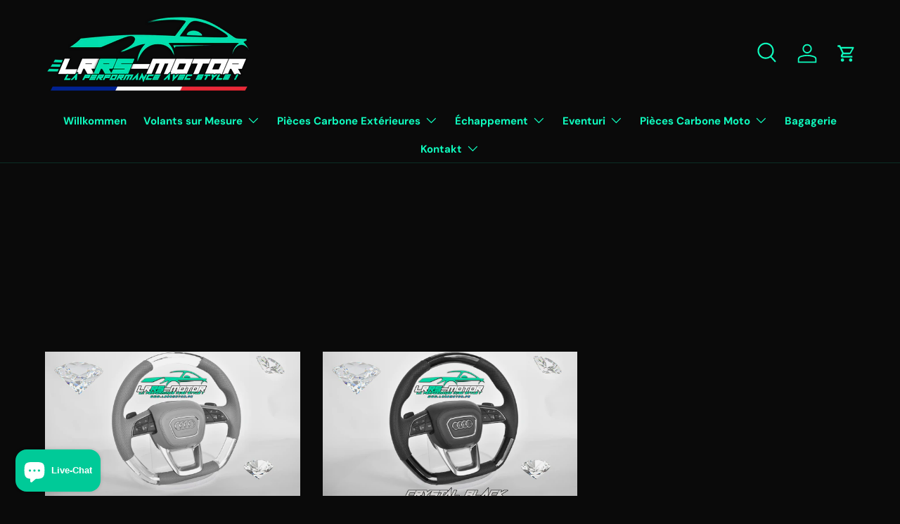

--- FILE ---
content_type: text/html; charset=utf-8
request_url: https://lrrsmotor.fr/de/collections/volant-audi-crystal
body_size: 64843
content:















<!doctype html>
<html class="no-js" lang="de" dir="ltr">
<head><meta charset="utf-8">
<meta name="viewport" content="width=device-width,initial-scale=1">
<title>Audi Crystal-Lenkrad &ndash; LRRS-MOTOR</title><link rel="canonical" href="https://lrrsmotor.fr/de/collections/volant-audi-crystal"><link rel="icon" href="//lrrsmotor.fr/cdn/shop/files/logo_square_-_www.lrrsmotor.fr.jpg?crop=center&height=48&v=1727873510&width=48" type="image/jpg">
  <link rel="apple-touch-icon" href="//lrrsmotor.fr/cdn/shop/files/logo_square_-_www.lrrsmotor.fr.jpg?crop=center&height=180&v=1727873510&width=180"><meta property="og:site_name" content="LRRS-MOTOR">
<meta property="og:url" content="https://lrrsmotor.fr/de/collections/volant-audi-crystal">
<meta property="og:title" content="Audi Crystal-Lenkrad">
<meta property="og:type" content="product.group">
<meta property="og:description" content="Découvrez notre site de vente en ligne spécialisé dans les volants personnalisés en carbone, alcantara et cuir perforé. Ajoutez une touche d&#39;élégance et de performance à votre véhicule avec nos volants en carbone forgé. Parcourez notre sélection et créez le volant de vos rêves dès aujourd&#39;hui !"><meta property="og:image" content="http://lrrsmotor.fr/cdn/shop/files/Audi_Q3_fibre_de_carbone_visuel_interieur_-_www.lrrsmotor.fr-DE.png?crop=center&height=1200&v=1733418243&width=1200">
  <meta property="og:image:secure_url" content="https://lrrsmotor.fr/cdn/shop/files/Audi_Q3_fibre_de_carbone_visuel_interieur_-_www.lrrsmotor.fr-DE.png?crop=center&height=1200&v=1733418243&width=1200">
  <meta property="og:image:width" content="3080">
  <meta property="og:image:height" content="2053"><meta name="twitter:card" content="summary_large_image">
<meta name="twitter:title" content="Audi Crystal-Lenkrad">
<meta name="twitter:description" content="Découvrez notre site de vente en ligne spécialisé dans les volants personnalisés en carbone, alcantara et cuir perforé. Ajoutez une touche d&#39;élégance et de performance à votre véhicule avec nos volants en carbone forgé. Parcourez notre sélection et créez le volant de vos rêves dès aujourd&#39;hui !">
<link rel="preload" href="//lrrsmotor.fr/cdn/shop/t/20/assets/main.css?v=171986751195675404661762006581" as="style"><style data-shopify>
@font-face {
  font-family: Muli;
  font-weight: 400;
  font-style: normal;
  font-display: swap;
  src: url("//lrrsmotor.fr/cdn/fonts/muli/muli_n4.e949947cfff05efcc994b2e2db40359a04fa9a92.woff2") format("woff2"),
       url("//lrrsmotor.fr/cdn/fonts/muli/muli_n4.35355e4a0c27c9bc94d9af3f9bcb586d8229277a.woff") format("woff");
}
@font-face {
  font-family: Muli;
  font-weight: 700;
  font-style: normal;
  font-display: swap;
  src: url("//lrrsmotor.fr/cdn/fonts/muli/muli_n7.c8c44d0404947d89610714223e630c4cbe005587.woff2") format("woff2"),
       url("//lrrsmotor.fr/cdn/fonts/muli/muli_n7.4cbcffea6175d46b4d67e9408244a5b38c2ac568.woff") format("woff");
}
@font-face {
  font-family: Muli;
  font-weight: 400;
  font-style: italic;
  font-display: swap;
  src: url("//lrrsmotor.fr/cdn/fonts/muli/muli_i4.c0a1ea800bab5884ab82e4eb25a6bd25121bd08c.woff2") format("woff2"),
       url("//lrrsmotor.fr/cdn/fonts/muli/muli_i4.a6c39b1b31d876de7f99b3646461aa87120de6ed.woff") format("woff");
}
@font-face {
  font-family: Muli;
  font-weight: 700;
  font-style: italic;
  font-display: swap;
  src: url("//lrrsmotor.fr/cdn/fonts/muli/muli_i7.34eedbf231efa20bd065d55f6f71485730632c7b.woff2") format("woff2"),
       url("//lrrsmotor.fr/cdn/fonts/muli/muli_i7.2b4df846821493e68344d0b0212997d071bf38b7.woff") format("woff");
}
@font-face {
  font-family: Figtree;
  font-weight: 700;
  font-style: normal;
  font-display: swap;
  src: url("//lrrsmotor.fr/cdn/fonts/figtree/figtree_n7.2fd9bfe01586148e644724096c9d75e8c7a90e55.woff2") format("woff2"),
       url("//lrrsmotor.fr/cdn/fonts/figtree/figtree_n7.ea05de92d862f9594794ab281c4c3a67501ef5fc.woff") format("woff");
}
@font-face {
  font-family: "DM Sans";
  font-weight: 700;
  font-style: normal;
  font-display: swap;
  src: url("//lrrsmotor.fr/cdn/fonts/dm_sans/dmsans_n7.97e21d81502002291ea1de8aefb79170c6946ce5.woff2") format("woff2"),
       url("//lrrsmotor.fr/cdn/fonts/dm_sans/dmsans_n7.af5c214f5116410ca1d53a2090665620e78e2e1b.woff") format("woff");
}
:root {
      --bg-color: 10 10 10 / 1.0;
      --bg-color-og: 10 10 10 / 1.0;
      --heading-color: 255 255 255;
      --text-color: 255 255 255;
      --text-color-og: 255 255 255;
      --scrollbar-color: 255 255 255;
      --link-color: 255 255 255;
      --link-color-og: 255 255 255;
      --star-color: 103 170 249;--swatch-border-color-default: 59 59 59;
        --swatch-border-color-active: 133 133 133;
        --swatch-card-size: 24px;
        --swatch-variant-picker-size: 64px;--color-scheme-1-bg: 0 0 0 / 1.0;
      --color-scheme-1-grad: linear-gradient(180deg, rgba(255, 255, 255, 1), rgba(244, 244, 244, 1) 100%);
      --color-scheme-1-heading: 9 3 2;
      --color-scheme-1-text: 10 10 10;
      --color-scheme-1-btn-bg: 10 10 10;
      --color-scheme-1-btn-text: 255 255 255;
      --color-scheme-1-btn-bg-hover: 55 55 55;--color-scheme-2-bg: 10 10 10 / 1.0;
      --color-scheme-2-grad: ;
      --color-scheme-2-heading: 255 255 255;
      --color-scheme-2-text: 232 246 234;
      --color-scheme-2-btn-bg: 255 255 255;
      --color-scheme-2-btn-text: 9 3 2;
      --color-scheme-2-btn-bg-hover: 226 225 225;--color-scheme-3-bg: 0 240 144 / 1.0;
      --color-scheme-3-grad: ;
      --color-scheme-3-heading: 255 255 255;
      --color-scheme-3-text: 255 255 255;
      --color-scheme-3-btn-bg: 9 3 2;
      --color-scheme-3-btn-text: 255 255 255;
      --color-scheme-3-btn-bg-hover: 54 48 47;

      --drawer-bg-color: 255 255 255 / 1.0;
      --drawer-text-color: 9 3 2;

      --panel-bg-color: 242 242 242 / 1.0;
      --panel-heading-color: 9 3 2;
      --panel-text-color: 9 3 2;

      --in-stock-text-color: 44 126 63;
      --low-stock-text-color: 210 134 26;
      --very-low-stock-text-color: 180 12 28;
      --no-stock-text-color: 119 119 119;
      --no-stock-backordered-text-color: 119 119 119;

      --error-bg-color: 252 237 238;
      --error-text-color: 180 12 28;
      --success-bg-color: 232 246 234;
      --success-text-color: 44 126 63;
      --info-bg-color: 228 237 250;
      --info-text-color: 26 102 210;

      --heading-font-family: Figtree, sans-serif;
      --heading-font-style: normal;
      --heading-font-weight: 700;
      --heading-scale-start: 6;

      --navigation-font-family: "DM Sans", sans-serif;
      --navigation-font-style: normal;
      --navigation-font-weight: 700;--heading-text-transform: none;
--subheading-text-transform: none;
      --body-font-family: Muli, sans-serif;
      --body-font-style: normal;
      --body-font-weight: 400;
      --body-font-size: 15;

      --section-gap: 64;
      --heading-gap: calc(8 * var(--space-unit));--grid-column-gap: 20px;--btn-bg-color: 103 210 167;
      --btn-bg-hover-color: 138 220 187;
      --btn-text-color: 255 255 255;
      --btn-bg-color-og: 103 210 167;
      --btn-text-color-og: 255 255 255;
      --btn-alt-bg-color: 103 210 167;
      --btn-alt-bg-alpha: 1.0;
      --btn-alt-text-color: 10 10 10;
      --btn-border-width: 1px;
      --btn-padding-y: 12px;

      
      --btn-border-radius: 5px;
      

      --btn-lg-border-radius: 50%;
      --btn-icon-border-radius: 50%;
      --input-with-btn-inner-radius: var(--btn-border-radius);

      --input-bg-color: 10 10 10 / 1.0;
      --input-text-color: 255 255 255;
      --input-border-width: 1px;
      --input-border-radius: 4px;
      --textarea-border-radius: 4px;
      --input-border-radius: 5px;--input-bg-color-diff-3: #121212;
      --input-bg-color-diff-6: #191919;

      --modal-border-radius: 4px;
      --modal-overlay-color: 0 0 0;
      --modal-overlay-opacity: 0.4;
      --drawer-border-radius: 4px;
      --overlay-border-radius: 4px;--new-label-bg-color: 250 200 205;
      --new-label-text-color: 9 3 2;--preorder-label-bg-color: 103 170 249;
      --preorder-label-text-color: 255 255 255;

      --page-width: 3000px;
      --gutter-sm: 20px;
      --gutter-md: 32px;
      --gutter-lg: 64px;

      --payment-terms-bg-color: #0a0a0a;

      --coll-card-bg-color: #f7f7f7;
      --coll-card-border-color: rgba(0,0,0,0);--blend-bg-color: #f2f2f2;
        
          --aos-animate-duration: 0.6s;
        

        
          --aos-min-width: 0;
        
      

      --reading-width: 48em;
    }

    @media (max-width: 769px) {
      :root {
        --reading-width: 36em;
      }
    }
  </style><link rel="stylesheet" href="//lrrsmotor.fr/cdn/shop/t/20/assets/main.css?v=171986751195675404661762006581">
  <script src="//lrrsmotor.fr/cdn/shop/t/20/assets/main.js?v=2050684634816504901762006583" defer="defer"></script><link rel="preload" href="//lrrsmotor.fr/cdn/fonts/muli/muli_n4.e949947cfff05efcc994b2e2db40359a04fa9a92.woff2" as="font" type="font/woff2" crossorigin fetchpriority="high"><link rel="preload" href="//lrrsmotor.fr/cdn/fonts/figtree/figtree_n7.2fd9bfe01586148e644724096c9d75e8c7a90e55.woff2" as="font" type="font/woff2" crossorigin fetchpriority="high">
  <script>window.performance && window.performance.mark && window.performance.mark('shopify.content_for_header.start');</script><meta name="google-site-verification" content="yECwg8Hlic4_CvaBNLXubZ6cXcMtFhLyt61HemO1vN4">
<meta name="facebook-domain-verification" content="zf0kh0izfkfskczserk9wvoqnoi8la">
<meta id="shopify-digital-wallet" name="shopify-digital-wallet" content="/76055183706/digital_wallets/dialog">
<meta name="shopify-checkout-api-token" content="4eac439b4e181ab5952d385c5875cc50">
<meta id="in-context-paypal-metadata" data-shop-id="76055183706" data-venmo-supported="false" data-environment="production" data-locale="de_DE" data-paypal-v4="true" data-currency="EUR">
<link rel="alternate" type="application/atom+xml" title="Feed" href="/de/collections/volant-audi-crystal.atom" />
<link rel="alternate" hreflang="x-default" href="https://lrrsmotor.fr/collections/volant-audi-crystal">
<link rel="alternate" hreflang="fr" href="https://lrrsmotor.fr/collections/volant-audi-crystal">
<link rel="alternate" hreflang="de" href="https://lrrsmotor.fr/de/collections/volant-audi-crystal">
<link rel="alternate" hreflang="es" href="https://lrrsmotor.fr/es/collections/volant-audi-crystal">
<link rel="alternate" hreflang="en" href="https://lrrsmotor.fr/en/collections/volant-audi-crystal">
<link rel="alternate" hreflang="ar" href="https://lrrsmotor.fr/ar/collections/volant-audi-crystal">
<link rel="alternate" hreflang="it" href="https://lrrsmotor.fr/it/collections/volant-audi-crystal">
<link rel="alternate" hreflang="fr-DE" href="https://lrrsmotor.fr/fr-de/collections/volant-audi-crystal">
<link rel="alternate" hreflang="en-DE" href="https://lrrsmotor.fr/en-de/collections/volant-audi-crystal">
<link rel="alternate" hreflang="es-DE" href="https://lrrsmotor.fr/es-de/collections/volant-audi-crystal">
<link rel="alternate" hreflang="ar-DE" href="https://lrrsmotor.fr/ar-de/collections/volant-audi-crystal">
<link rel="alternate" hreflang="de-DE" href="https://lrrsmotor.fr/de-de/collections/volant-audi-crystal">
<link rel="alternate" hreflang="it-DE" href="https://lrrsmotor.fr/it-de/collections/volant-audi-crystal">
<link rel="alternate" hreflang="fr-AT" href="https://lrrsmotor.fr/fr-at/collections/volant-audi-crystal">
<link rel="alternate" hreflang="en-AT" href="https://lrrsmotor.fr/en-at/collections/volant-audi-crystal">
<link rel="alternate" hreflang="es-AT" href="https://lrrsmotor.fr/es-at/collections/volant-audi-crystal">
<link rel="alternate" hreflang="ar-AT" href="https://lrrsmotor.fr/ar-at/collections/volant-audi-crystal">
<link rel="alternate" hreflang="de-AT" href="https://lrrsmotor.fr/de-at/collections/volant-audi-crystal">
<link rel="alternate" hreflang="it-AT" href="https://lrrsmotor.fr/it-at/collections/volant-audi-crystal">
<link rel="alternate" hreflang="en-US" href="https://lrrsmotor.fr/en-en/collections/volant-audi-crystal">
<link rel="alternate" hreflang="de-US" href="https://lrrsmotor.fr/de-en/collections/volant-audi-crystal">
<link rel="alternate" hreflang="es-US" href="https://lrrsmotor.fr/es-en/collections/volant-audi-crystal">
<link rel="alternate" hreflang="fr-US" href="https://lrrsmotor.fr/fr-en/collections/volant-audi-crystal">
<link rel="alternate" hreflang="ar-US" href="https://lrrsmotor.fr/ar-en/collections/volant-audi-crystal">
<link rel="alternate" hreflang="it-US" href="https://lrrsmotor.fr/it-en/collections/volant-audi-crystal">
<link rel="alternate" hreflang="en-UM" href="https://lrrsmotor.fr/en-en/collections/volant-audi-crystal">
<link rel="alternate" hreflang="de-UM" href="https://lrrsmotor.fr/de-en/collections/volant-audi-crystal">
<link rel="alternate" hreflang="es-UM" href="https://lrrsmotor.fr/es-en/collections/volant-audi-crystal">
<link rel="alternate" hreflang="fr-UM" href="https://lrrsmotor.fr/fr-en/collections/volant-audi-crystal">
<link rel="alternate" hreflang="ar-UM" href="https://lrrsmotor.fr/ar-en/collections/volant-audi-crystal">
<link rel="alternate" hreflang="it-UM" href="https://lrrsmotor.fr/it-en/collections/volant-audi-crystal">
<link rel="alternate" hreflang="ar-AE" href="https://lrrsmotor.fr/ar-fr/collections/volant-audi-crystal">
<link rel="alternate" hreflang="de-AE" href="https://lrrsmotor.fr/de-fr/collections/volant-audi-crystal">
<link rel="alternate" hreflang="es-AE" href="https://lrrsmotor.fr/es-fr/collections/volant-audi-crystal">
<link rel="alternate" hreflang="en-AE" href="https://lrrsmotor.fr/en-fr/collections/volant-audi-crystal">
<link rel="alternate" hreflang="fr-AE" href="https://lrrsmotor.fr/fr-fr/collections/volant-audi-crystal">
<link rel="alternate" hreflang="it-AE" href="https://lrrsmotor.fr/it-fr/collections/volant-audi-crystal">
<link rel="alternate" hreflang="ar-EH" href="https://lrrsmotor.fr/ar-fr/collections/volant-audi-crystal">
<link rel="alternate" hreflang="de-EH" href="https://lrrsmotor.fr/de-fr/collections/volant-audi-crystal">
<link rel="alternate" hreflang="es-EH" href="https://lrrsmotor.fr/es-fr/collections/volant-audi-crystal">
<link rel="alternate" hreflang="en-EH" href="https://lrrsmotor.fr/en-fr/collections/volant-audi-crystal">
<link rel="alternate" hreflang="fr-EH" href="https://lrrsmotor.fr/fr-fr/collections/volant-audi-crystal">
<link rel="alternate" hreflang="it-EH" href="https://lrrsmotor.fr/it-fr/collections/volant-audi-crystal">
<link rel="alternate" hreflang="ar-SA" href="https://lrrsmotor.fr/ar-fr/collections/volant-audi-crystal">
<link rel="alternate" hreflang="de-SA" href="https://lrrsmotor.fr/de-fr/collections/volant-audi-crystal">
<link rel="alternate" hreflang="es-SA" href="https://lrrsmotor.fr/es-fr/collections/volant-audi-crystal">
<link rel="alternate" hreflang="en-SA" href="https://lrrsmotor.fr/en-fr/collections/volant-audi-crystal">
<link rel="alternate" hreflang="fr-SA" href="https://lrrsmotor.fr/fr-fr/collections/volant-audi-crystal">
<link rel="alternate" hreflang="it-SA" href="https://lrrsmotor.fr/it-fr/collections/volant-audi-crystal">
<link rel="alternate" hreflang="ar-AZ" href="https://lrrsmotor.fr/ar-fr/collections/volant-audi-crystal">
<link rel="alternate" hreflang="de-AZ" href="https://lrrsmotor.fr/de-fr/collections/volant-audi-crystal">
<link rel="alternate" hreflang="es-AZ" href="https://lrrsmotor.fr/es-fr/collections/volant-audi-crystal">
<link rel="alternate" hreflang="en-AZ" href="https://lrrsmotor.fr/en-fr/collections/volant-audi-crystal">
<link rel="alternate" hreflang="fr-AZ" href="https://lrrsmotor.fr/fr-fr/collections/volant-audi-crystal">
<link rel="alternate" hreflang="it-AZ" href="https://lrrsmotor.fr/it-fr/collections/volant-audi-crystal">
<link rel="alternate" hreflang="ar-BH" href="https://lrrsmotor.fr/ar-fr/collections/volant-audi-crystal">
<link rel="alternate" hreflang="de-BH" href="https://lrrsmotor.fr/de-fr/collections/volant-audi-crystal">
<link rel="alternate" hreflang="es-BH" href="https://lrrsmotor.fr/es-fr/collections/volant-audi-crystal">
<link rel="alternate" hreflang="en-BH" href="https://lrrsmotor.fr/en-fr/collections/volant-audi-crystal">
<link rel="alternate" hreflang="fr-BH" href="https://lrrsmotor.fr/fr-fr/collections/volant-audi-crystal">
<link rel="alternate" hreflang="it-BH" href="https://lrrsmotor.fr/it-fr/collections/volant-audi-crystal">
<link rel="alternate" hreflang="ar-PS" href="https://lrrsmotor.fr/ar-fr/collections/volant-audi-crystal">
<link rel="alternate" hreflang="de-PS" href="https://lrrsmotor.fr/de-fr/collections/volant-audi-crystal">
<link rel="alternate" hreflang="es-PS" href="https://lrrsmotor.fr/es-fr/collections/volant-audi-crystal">
<link rel="alternate" hreflang="en-PS" href="https://lrrsmotor.fr/en-fr/collections/volant-audi-crystal">
<link rel="alternate" hreflang="fr-PS" href="https://lrrsmotor.fr/fr-fr/collections/volant-audi-crystal">
<link rel="alternate" hreflang="it-PS" href="https://lrrsmotor.fr/it-fr/collections/volant-audi-crystal">
<link rel="alternate" hreflang="es-ES" href="https://lrrsmotor.fr/es-es/collections/volant-audi-crystal">
<link rel="alternate" hreflang="de-ES" href="https://lrrsmotor.fr/de-es/collections/volant-audi-crystal">
<link rel="alternate" hreflang="en-ES" href="https://lrrsmotor.fr/en-es/collections/volant-audi-crystal">
<link rel="alternate" hreflang="ar-ES" href="https://lrrsmotor.fr/ar-es/collections/volant-audi-crystal">
<link rel="alternate" hreflang="fr-ES" href="https://lrrsmotor.fr/fr-es/collections/volant-audi-crystal">
<link rel="alternate" hreflang="it-ES" href="https://lrrsmotor.fr/it-es/collections/volant-audi-crystal">
<link rel="alternate" type="application/json+oembed" href="https://lrrsmotor.fr/de/collections/volant-audi-crystal.oembed">
<script async="async" src="/checkouts/internal/preloads.js?locale=de-FR"></script>
<script id="apple-pay-shop-capabilities" type="application/json">{"shopId":76055183706,"countryCode":"FR","currencyCode":"EUR","merchantCapabilities":["supports3DS"],"merchantId":"gid:\/\/shopify\/Shop\/76055183706","merchantName":"LRRS-MOTOR","requiredBillingContactFields":["postalAddress","email","phone"],"requiredShippingContactFields":["postalAddress","email","phone"],"shippingType":"shipping","supportedNetworks":["visa","masterCard","amex","maestro"],"total":{"type":"pending","label":"LRRS-MOTOR","amount":"1.00"},"shopifyPaymentsEnabled":true,"supportsSubscriptions":true}</script>
<script id="shopify-features" type="application/json">{"accessToken":"4eac439b4e181ab5952d385c5875cc50","betas":["rich-media-storefront-analytics"],"domain":"lrrsmotor.fr","predictiveSearch":true,"shopId":76055183706,"locale":"de"}</script>
<script>var Shopify = Shopify || {};
Shopify.shop = "e68bd2-2.myshopify.com";
Shopify.locale = "de";
Shopify.currency = {"active":"EUR","rate":"1.0"};
Shopify.country = "FR";
Shopify.theme = {"name":"Enterprise | SCPO","id":187575828826,"schema_name":"Enterprise","schema_version":"1.5.2","theme_store_id":1657,"role":"main"};
Shopify.theme.handle = "null";
Shopify.theme.style = {"id":null,"handle":null};
Shopify.cdnHost = "lrrsmotor.fr/cdn";
Shopify.routes = Shopify.routes || {};
Shopify.routes.root = "/de/";</script>
<script type="module">!function(o){(o.Shopify=o.Shopify||{}).modules=!0}(window);</script>
<script>!function(o){function n(){var o=[];function n(){o.push(Array.prototype.slice.apply(arguments))}return n.q=o,n}var t=o.Shopify=o.Shopify||{};t.loadFeatures=n(),t.autoloadFeatures=n()}(window);</script>
<script id="shop-js-analytics" type="application/json">{"pageType":"collection"}</script>
<script defer="defer" async type="module" src="//lrrsmotor.fr/cdn/shopifycloud/shop-js/modules/v2/client.init-shop-cart-sync_e98Ab_XN.de.esm.js"></script>
<script defer="defer" async type="module" src="//lrrsmotor.fr/cdn/shopifycloud/shop-js/modules/v2/chunk.common_Pcw9EP95.esm.js"></script>
<script defer="defer" async type="module" src="//lrrsmotor.fr/cdn/shopifycloud/shop-js/modules/v2/chunk.modal_CzmY4ZhL.esm.js"></script>
<script type="module">
  await import("//lrrsmotor.fr/cdn/shopifycloud/shop-js/modules/v2/client.init-shop-cart-sync_e98Ab_XN.de.esm.js");
await import("//lrrsmotor.fr/cdn/shopifycloud/shop-js/modules/v2/chunk.common_Pcw9EP95.esm.js");
await import("//lrrsmotor.fr/cdn/shopifycloud/shop-js/modules/v2/chunk.modal_CzmY4ZhL.esm.js");

  window.Shopify.SignInWithShop?.initShopCartSync?.({"fedCMEnabled":true,"windoidEnabled":true});

</script>
<script>(function() {
  var isLoaded = false;
  function asyncLoad() {
    if (isLoaded) return;
    isLoaded = true;
    var urls = ["https:\/\/widgetic.com\/sdk\/sdk.js?shop=e68bd2-2.myshopify.com","\/\/cdn.shopify.com\/proxy\/d56f37f5609bc3bf1afb038b2e9632610ea9fcd424e1c809ef0e0b59f9e1d1e5\/storage.googleapis.com\/public_share_files\/locales-ai-ga4s.js?shop=e68bd2-2.myshopify.com\u0026sp-cache-control=cHVibGljLCBtYXgtYWdlPTkwMA","https:\/\/gallery.bestfreecdn.com\/storage\/js\/gallery-76055183706.js?ver=89\u0026shop=e68bd2-2.myshopify.com","https:\/\/gallery.bestfreecdn.com\/storage\/js\/gallery-76055183706.js?ver=90\u0026shop=e68bd2-2.myshopify.com","https:\/\/gallery.bestfreecdn.com\/storage\/js\/gallery-76055183706.js?ver=90\u0026shop=e68bd2-2.myshopify.com","https:\/\/gallery.bestfreecdn.com\/storage\/js\/gallery-76055183706.js?ver=90\u0026shop=e68bd2-2.myshopify.com","https:\/\/gallery.bestfreecdn.com\/storage\/js\/gallery-76055183706.js?ver=90\u0026shop=e68bd2-2.myshopify.com","https:\/\/s3.eu-west-1.amazonaws.com\/production-klarna-il-shopify-osm\/0b7fe7c4a98ef8166eeafee767bc667686567a25\/e68bd2-2.myshopify.com-1762011218921.js?shop=e68bd2-2.myshopify.com","https:\/\/portal.zakeke.com\/Scripts\/integration\/shopify\/product.js?shop=e68bd2-2.myshopify.com"];
    for (var i = 0; i < urls.length; i++) {
      var s = document.createElement('script');
      s.type = 'text/javascript';
      s.async = true;
      s.src = urls[i];
      var x = document.getElementsByTagName('script')[0];
      x.parentNode.insertBefore(s, x);
    }
  };
  if(window.attachEvent) {
    window.attachEvent('onload', asyncLoad);
  } else {
    window.addEventListener('load', asyncLoad, false);
  }
})();</script>
<script id="__st">var __st={"a":76055183706,"offset":3600,"reqid":"b188e708-01a4-428c-b3f4-1b7e7030bfa7-1769504397","pageurl":"lrrsmotor.fr\/de\/collections\/volant-audi-crystal","u":"3312c2316eb4","p":"collection","rtyp":"collection","rid":620843368794};</script>
<script>window.ShopifyPaypalV4VisibilityTracking = true;</script>
<script id="captcha-bootstrap">!function(){'use strict';const t='contact',e='account',n='new_comment',o=[[t,t],['blogs',n],['comments',n],[t,'customer']],c=[[e,'customer_login'],[e,'guest_login'],[e,'recover_customer_password'],[e,'create_customer']],r=t=>t.map((([t,e])=>`form[action*='/${t}']:not([data-nocaptcha='true']) input[name='form_type'][value='${e}']`)).join(','),a=t=>()=>t?[...document.querySelectorAll(t)].map((t=>t.form)):[];function s(){const t=[...o],e=r(t);return a(e)}const i='password',u='form_key',d=['recaptcha-v3-token','g-recaptcha-response','h-captcha-response',i],f=()=>{try{return window.sessionStorage}catch{return}},m='__shopify_v',_=t=>t.elements[u];function p(t,e,n=!1){try{const o=window.sessionStorage,c=JSON.parse(o.getItem(e)),{data:r}=function(t){const{data:e,action:n}=t;return t[m]||n?{data:e,action:n}:{data:t,action:n}}(c);for(const[e,n]of Object.entries(r))t.elements[e]&&(t.elements[e].value=n);n&&o.removeItem(e)}catch(o){console.error('form repopulation failed',{error:o})}}const l='form_type',E='cptcha';function T(t){t.dataset[E]=!0}const w=window,h=w.document,L='Shopify',v='ce_forms',y='captcha';let A=!1;((t,e)=>{const n=(g='f06e6c50-85a8-45c8-87d0-21a2b65856fe',I='https://cdn.shopify.com/shopifycloud/storefront-forms-hcaptcha/ce_storefront_forms_captcha_hcaptcha.v1.5.2.iife.js',D={infoText:'Durch hCaptcha geschützt',privacyText:'Datenschutz',termsText:'Allgemeine Geschäftsbedingungen'},(t,e,n)=>{const o=w[L][v],c=o.bindForm;if(c)return c(t,g,e,D).then(n);var r;o.q.push([[t,g,e,D],n]),r=I,A||(h.body.append(Object.assign(h.createElement('script'),{id:'captcha-provider',async:!0,src:r})),A=!0)});var g,I,D;w[L]=w[L]||{},w[L][v]=w[L][v]||{},w[L][v].q=[],w[L][y]=w[L][y]||{},w[L][y].protect=function(t,e){n(t,void 0,e),T(t)},Object.freeze(w[L][y]),function(t,e,n,w,h,L){const[v,y,A,g]=function(t,e,n){const i=e?o:[],u=t?c:[],d=[...i,...u],f=r(d),m=r(i),_=r(d.filter((([t,e])=>n.includes(e))));return[a(f),a(m),a(_),s()]}(w,h,L),I=t=>{const e=t.target;return e instanceof HTMLFormElement?e:e&&e.form},D=t=>v().includes(t);t.addEventListener('submit',(t=>{const e=I(t);if(!e)return;const n=D(e)&&!e.dataset.hcaptchaBound&&!e.dataset.recaptchaBound,o=_(e),c=g().includes(e)&&(!o||!o.value);(n||c)&&t.preventDefault(),c&&!n&&(function(t){try{if(!f())return;!function(t){const e=f();if(!e)return;const n=_(t);if(!n)return;const o=n.value;o&&e.removeItem(o)}(t);const e=Array.from(Array(32),(()=>Math.random().toString(36)[2])).join('');!function(t,e){_(t)||t.append(Object.assign(document.createElement('input'),{type:'hidden',name:u})),t.elements[u].value=e}(t,e),function(t,e){const n=f();if(!n)return;const o=[...t.querySelectorAll(`input[type='${i}']`)].map((({name:t})=>t)),c=[...d,...o],r={};for(const[a,s]of new FormData(t).entries())c.includes(a)||(r[a]=s);n.setItem(e,JSON.stringify({[m]:1,action:t.action,data:r}))}(t,e)}catch(e){console.error('failed to persist form',e)}}(e),e.submit())}));const S=(t,e)=>{t&&!t.dataset[E]&&(n(t,e.some((e=>e===t))),T(t))};for(const o of['focusin','change'])t.addEventListener(o,(t=>{const e=I(t);D(e)&&S(e,y())}));const B=e.get('form_key'),M=e.get(l),P=B&&M;t.addEventListener('DOMContentLoaded',(()=>{const t=y();if(P)for(const e of t)e.elements[l].value===M&&p(e,B);[...new Set([...A(),...v().filter((t=>'true'===t.dataset.shopifyCaptcha))])].forEach((e=>S(e,t)))}))}(h,new URLSearchParams(w.location.search),n,t,e,['guest_login'])})(!0,!0)}();</script>
<script integrity="sha256-4kQ18oKyAcykRKYeNunJcIwy7WH5gtpwJnB7kiuLZ1E=" data-source-attribution="shopify.loadfeatures" defer="defer" src="//lrrsmotor.fr/cdn/shopifycloud/storefront/assets/storefront/load_feature-a0a9edcb.js" crossorigin="anonymous"></script>
<script data-source-attribution="shopify.dynamic_checkout.dynamic.init">var Shopify=Shopify||{};Shopify.PaymentButton=Shopify.PaymentButton||{isStorefrontPortableWallets:!0,init:function(){window.Shopify.PaymentButton.init=function(){};var t=document.createElement("script");t.src="https://lrrsmotor.fr/cdn/shopifycloud/portable-wallets/latest/portable-wallets.de.js",t.type="module",document.head.appendChild(t)}};
</script>
<script data-source-attribution="shopify.dynamic_checkout.buyer_consent">
  function portableWalletsHideBuyerConsent(e){var t=document.getElementById("shopify-buyer-consent"),n=document.getElementById("shopify-subscription-policy-button");t&&n&&(t.classList.add("hidden"),t.setAttribute("aria-hidden","true"),n.removeEventListener("click",e))}function portableWalletsShowBuyerConsent(e){var t=document.getElementById("shopify-buyer-consent"),n=document.getElementById("shopify-subscription-policy-button");t&&n&&(t.classList.remove("hidden"),t.removeAttribute("aria-hidden"),n.addEventListener("click",e))}window.Shopify?.PaymentButton&&(window.Shopify.PaymentButton.hideBuyerConsent=portableWalletsHideBuyerConsent,window.Shopify.PaymentButton.showBuyerConsent=portableWalletsShowBuyerConsent);
</script>
<script data-source-attribution="shopify.dynamic_checkout.cart.bootstrap">document.addEventListener("DOMContentLoaded",(function(){function t(){return document.querySelector("shopify-accelerated-checkout-cart, shopify-accelerated-checkout")}if(t())Shopify.PaymentButton.init();else{new MutationObserver((function(e,n){t()&&(Shopify.PaymentButton.init(),n.disconnect())})).observe(document.body,{childList:!0,subtree:!0})}}));
</script>
<script id='scb4127' type='text/javascript' async='' src='https://lrrsmotor.fr/cdn/shopifycloud/privacy-banner/storefront-banner.js'></script><link id="shopify-accelerated-checkout-styles" rel="stylesheet" media="screen" href="https://lrrsmotor.fr/cdn/shopifycloud/portable-wallets/latest/accelerated-checkout-backwards-compat.css" crossorigin="anonymous">
<style id="shopify-accelerated-checkout-cart">
        #shopify-buyer-consent {
  margin-top: 1em;
  display: inline-block;
  width: 100%;
}

#shopify-buyer-consent.hidden {
  display: none;
}

#shopify-subscription-policy-button {
  background: none;
  border: none;
  padding: 0;
  text-decoration: underline;
  font-size: inherit;
  cursor: pointer;
}

#shopify-subscription-policy-button::before {
  box-shadow: none;
}

      </style>
<script id="sections-script" data-sections="header,footer" defer="defer" src="//lrrsmotor.fr/cdn/shop/t/20/compiled_assets/scripts.js?v=12913"></script>
<script>window.performance && window.performance.mark && window.performance.mark('shopify.content_for_header.end');</script>
  <!-- "snippets/shogun-products.liquid" was not rendered, the associated app was uninstalled -->


  

<script>
    window.BOLD = window.BOLD || {};
        window.BOLD.options = window.BOLD.options || {};
        window.BOLD.options.settings = window.BOLD.options.settings || {};
        window.BOLD.options.settings.v1_variant_mode = window.BOLD.options.settings.v1_variant_mode || true;
        window.BOLD.options.settings.hybrid_fix_auto_insert_inputs =
        window.BOLD.options.settings.hybrid_fix_auto_insert_inputs || true;
</script>

<script>window.BOLD = window.BOLD || {};
    window.BOLD.common = window.BOLD.common || {};
    window.BOLD.common.Shopify = window.BOLD.common.Shopify || {};
    window.BOLD.common.Shopify.shop = {
      domain: 'lrrsmotor.fr',
      permanent_domain: 'e68bd2-2.myshopify.com',
      url: 'https://lrrsmotor.fr',
      secure_url: 'https://lrrsmotor.fr',money_format: "€{{amount_with_comma_separator}}",currency: "EUR"
    };
    window.BOLD.common.Shopify.customer = {
      id: null,
      tags: null,
    };
    window.BOLD.common.Shopify.cart = {"note":null,"attributes":{},"original_total_price":0,"total_price":0,"total_discount":0,"total_weight":0.0,"item_count":0,"items":[],"requires_shipping":false,"currency":"EUR","items_subtotal_price":0,"cart_level_discount_applications":[],"checkout_charge_amount":0};
    window.BOLD.common.template = 'collection';window.BOLD.common.Shopify.formatMoney = function(money, format) {
        function n(t, e) {
            return "undefined" == typeof t ? e : t
        }
        function r(t, e, r, i) {
            if (e = n(e, 2),
                r = n(r, ","),
                i = n(i, "."),
            isNaN(t) || null == t)
                return 0;
            t = (t / 100).toFixed(e);
            var o = t.split(".")
                , a = o[0].replace(/(\d)(?=(\d\d\d)+(?!\d))/g, "$1" + r)
                , s = o[1] ? i + o[1] : "";
            return a + s
        }
        "string" == typeof money && (money = money.replace(".", ""));
        var i = ""
            , o = /\{\{\s*(\w+)\s*\}\}/
            , a = format || window.BOLD.common.Shopify.shop.money_format || window.Shopify.money_format || "$ {{ amount }}";
        switch (a.match(o)[1]) {
            case "amount":
                i = r(money, 2, ",", ".");
                break;
            case "amount_no_decimals":
                i = r(money, 0, ",", ".");
                break;
            case "amount_with_comma_separator":
                i = r(money, 2, ".", ",");
                break;
            case "amount_no_decimals_with_comma_separator":
                i = r(money, 0, ".", ",");
                break;
            case "amount_with_space_separator":
                i = r(money, 2, " ", ",");
                break;
            case "amount_no_decimals_with_space_separator":
                i = r(money, 0, " ", ",");
                break;
            case "amount_with_apostrophe_separator":
                i = r(money, 2, "'", ".");
                break;
        }
        return a.replace(o, i);
    };
    window.BOLD.common.Shopify.saveProduct = function (handle, product) {
      if (typeof handle === 'string' && typeof window.BOLD.common.Shopify.products[handle] === 'undefined') {
        if (typeof product === 'number') {
          window.BOLD.common.Shopify.handles[product] = handle;
          product = { id: product };
        }
        window.BOLD.common.Shopify.products[handle] = product;
      }
    };
    window.BOLD.common.Shopify.saveVariant = function (variant_id, variant) {
      if (typeof variant_id === 'number' && typeof window.BOLD.common.Shopify.variants[variant_id] === 'undefined') {
        window.BOLD.common.Shopify.variants[variant_id] = variant;
      }
    };window.BOLD.common.Shopify.products = window.BOLD.common.Shopify.products || {};
    window.BOLD.common.Shopify.variants = window.BOLD.common.Shopify.variants || {};
    window.BOLD.common.Shopify.handles = window.BOLD.common.Shopify.handles || {};window.BOLD.common.Shopify.saveProduct(null, null);window.BOLD.apps_installed = {"Product Options":2} || {};window.BOLD.common.Shopify.saveProduct("volant-crystal-translucide", 8784010084698);window.BOLD.common.Shopify.saveVariant(47731169886554, { product_id: 8784010084698, product_handle: "volant-crystal-translucide", price: 180000, group_id: '', csp_metafield: {}});window.BOLD.common.Shopify.saveProduct("volant-audi-crystal-black-version", 8783968338266);window.BOLD.common.Shopify.saveVariant(47731030196570, { product_id: 8783968338266, product_handle: "volant-audi-crystal-black-version", price: 160000, group_id: '', csp_metafield: {}});window.BOLD.common.Shopify.metafields = window.BOLD.common.Shopify.metafields || {};window.BOLD.common.Shopify.metafields["bold_rp"] = {};window.BOLD.common.Shopify.metafields["bold_csp_defaults"] = {};window.BOLD.common.cacheParams = window.BOLD.common.cacheParams || {};
</script>
<script>
  window.BOLD.common.cacheParams.options = 1769342450;
</script>
<link href="//lrrsmotor.fr/cdn/shop/t/20/assets/bold-options.css?v=95722253998390606561764153716" rel="stylesheet" type="text/css" media="all" />
<link href="//lrrsmotor.fr/cdn/shop/t/20/assets/bold-custom.css?v=140151317060437944901762087315" rel="stylesheet" type="text/css" media="all" />
<script src="https://options.shopapps.site/js/options.js" type="text/javascript"></script>
<script src="//lrrsmotor.fr/cdn/shop/t/20/assets/blur-messages.js?v=98620774460636405321762006546" defer="defer"></script>
    <script src="//lrrsmotor.fr/cdn/shop/t/20/assets/animate-on-scroll.js?v=15249566486942820451762006538" defer="defer"></script>
    <link rel="stylesheet" href="//lrrsmotor.fr/cdn/shop/t/20/assets/animate-on-scroll.css?v=116194678796051782541762006538">
  

  <script>document.documentElement.className = document.documentElement.className.replace('no-js', 'js');</script><!-- CC Custom Head Start --><!-- CC Custom Head End --><!-- "snippets/shogun-head.liquid" was not rendered, the associated app was uninstalled -->

  <!-- Disable Shopify Best-Sellers Sales Shield code start -->
  
  <!-- Disable Shopify Best-Sellers Sales Shield code End -->
  <!-- BEGIN app block: shopify://apps/scalapay-on-site-messaging/blocks/widget-embed-block/3be66716-9837-4466-bbb5-839858e44339 -->
<style></style>
<script>

    document.addEventListener('DOMContentLoaded', function () {


        // enable scalapay service
        window.scalapayConfig = window.scalapayConfig || [];

        let isCountryEnabled = function (country, countries) {

            if (!country) return true;

            return countries.split(',').map(x => x.trim().toUpperCase()).filter(Boolean).includes(`${country}`.toUpperCase());
        }

        let createWidgets = function (config, widgets, extraProps) {

            for (const widget of widgets.split('\n').map(x => x.trim()).filter(Boolean)) {
                const parts = widget.split("|").map(x => x.trim());

                if (parts.length < 3) {
                    console.warn(`Scalapay - Invalid widget configuration: ${widget}`);
                    continue;
                }

                config["type"] = parts[0];
                config["amount-selectors"] = JSON.stringify(parts.slice(2));
                config["dark-mode"] = extraProps[`${config["type"]}-dark-mode`] ?? 'never';
                config["alignment"] = extraProps[`${config["type"]}-alignment`] ?? 'left';

                window.scalapayConfig.push([parts[1], JSON.parse(JSON.stringify(config))]);
            }
        }

        const country = document.cookie
            .split("; ")
            .find((row) => row.startsWith("localization="))
            ?.split("=")[1]; // ?? widget_locale

        if (!isCountryEnabled(country, "AT,BE,FI,FR,DE,IT,NL,PT,ES,YT,RE,GF,GP,MQ")) {
            console.info(`Scalapay widget is not enabled in ${country} country.`)
        } else {
            createWidgets(
                {
                    "style": 'all: initial; display: block;',
                    "min-amount": '5',
                    "max-amount": '1500',
                    "locale": "de",
                    "currency-position": 'after',
                    "currency-display": 'symbol',
                    "merchant-token": '',
                    "amount-separator": '',
                    "hide-installments": 'false',
                    "hide-learn-more": 'false',
                },
                "",
                {
                  "product-dark-mode": 'never',
                  "cart-dark-mode": 'never',
                  "product-alignment": 'left',
                  "cart-alignment": 'left',
                }
            )
        }


    });


</script>




<!-- END app block --><!-- BEGIN app block: shopify://apps/storeseo/blocks/store_seo_meta/64b24496-16f9-4afc-a800-84e6acc4a36c --><!-- BEGIN app snippet: google_site_verification_meta --><!-- END app snippet --><!-- BEGIN app snippet: no_follow_no_index --><!-- END app snippet --><!-- BEGIN app snippet: social_media_preview --><!-- END app snippet --><!-- BEGIN app snippet: canonical_url --><!-- END app snippet --><!-- BEGIN app snippet: redirect_out_of_stock --><!-- END app snippet --><!-- BEGIN app snippet: local_seo --><!-- END app snippet --><!-- BEGIN app snippet: local_seo_breadcrumb -->
<!-- END app snippet --><!-- BEGIN app snippet: local_seo_collection -->
  

<!-- END app snippet --><!-- BEGIN app snippet: local_seo_blogs -->
<!-- END app snippet --><!-- BEGIN app snippet: local_seo_product --><!-- END app snippet --><!-- BEGIN app snippet: local_seo_product_faqs --><!-- END app snippet --><!-- BEGIN app snippet: local_seo_article --><!-- END app snippet --><!-- BEGIN app snippet: local_seo_organization -->
<!-- END app snippet --><!-- BEGIN app snippet: local_seo_local_business --><!-- END app snippet -->


<!-- END app block --><!-- BEGIN app block: shopify://apps/xo-gallery/blocks/xo-gallery-seo/e61dfbaa-1a75-4e4e-bffc-324f17325251 --><!-- XO Gallery SEO -->

<!-- End: XO Gallery SEO -->


<!-- END app block --><!-- BEGIN app block: shopify://apps/judge-me-reviews/blocks/judgeme_core/61ccd3b1-a9f2-4160-9fe9-4fec8413e5d8 --><!-- Start of Judge.me Core -->






<link rel="dns-prefetch" href="https://cdnwidget.judge.me">
<link rel="dns-prefetch" href="https://cdn.judge.me">
<link rel="dns-prefetch" href="https://cdn1.judge.me">
<link rel="dns-prefetch" href="https://api.judge.me">

<script data-cfasync='false' class='jdgm-settings-script'>window.jdgmSettings={"pagination":5,"disable_web_reviews":false,"badge_no_review_text":"Keine Bewertungen","badge_n_reviews_text":"{{ n }} Bewertung/Bewertungen","hide_badge_preview_if_no_reviews":true,"badge_hide_text":false,"enforce_center_preview_badge":false,"widget_title":"Kundenbewertungen","widget_open_form_text":"Bewertung schreiben","widget_close_form_text":"Bewertung abbrechen","widget_refresh_page_text":"Seite aktualisieren","widget_summary_text":"Basierend auf {{ number_of_reviews }} Bewertung/Bewertungen","widget_no_review_text":"Schreiben Sie die erste Bewertung","widget_name_field_text":"Anzeigename","widget_verified_name_field_text":"Verifizierter Name (öffentlich)","widget_name_placeholder_text":"Anzeigename","widget_required_field_error_text":"Dieses Feld ist erforderlich.","widget_email_field_text":"E-Mail-Adresse","widget_verified_email_field_text":"Verifizierte E-Mail (privat, kann nicht bearbeitet werden)","widget_email_placeholder_text":"Ihre E-Mail-Adresse","widget_email_field_error_text":"Bitte geben Sie eine gültige E-Mail-Adresse ein.","widget_rating_field_text":"Bewertung","widget_review_title_field_text":"Bewertungstitel","widget_review_title_placeholder_text":"Geben Sie Ihrer Bewertung einen Titel","widget_review_body_field_text":"Bewertungsinhalt","widget_review_body_placeholder_text":"Beginnen Sie hier zu schreiben...","widget_pictures_field_text":"Bild/Video (optional)","widget_submit_review_text":"Bewertung abschicken","widget_submit_verified_review_text":"Verifizierte Bewertung abschicken","widget_submit_success_msg_with_auto_publish":"Vielen Dank! Bitte aktualisieren Sie die Seite in wenigen Momenten, um Ihre Bewertung zu sehen. Sie können Ihre Bewertung entfernen oder bearbeiten, indem Sie sich bei \u003ca href='https://judge.me/login' target='_blank' rel='nofollow noopener'\u003eJudge.me\u003c/a\u003e anmelden","widget_submit_success_msg_no_auto_publish":"Vielen Dank! Ihre Bewertung wird veröffentlicht, sobald sie vom Shop-Administrator genehmigt wurde. Sie können Ihre Bewertung entfernen oder bearbeiten, indem Sie sich bei \u003ca href='https://judge.me/login' target='_blank' rel='nofollow noopener'\u003eJudge.me\u003c/a\u003e anmelden","widget_show_default_reviews_out_of_total_text":"Es werden {{ n_reviews_shown }} von {{ n_reviews }} Bewertungen angezeigt.","widget_show_all_link_text":"Alle anzeigen","widget_show_less_link_text":"Weniger anzeigen","widget_author_said_text":"{{ reviewer_name }} sagte:","widget_days_text":"vor {{ n }} Tag/Tagen","widget_weeks_text":"vor {{ n }} Woche/Wochen","widget_months_text":"vor {{ n }} Monat/Monaten","widget_years_text":"vor {{ n }} Jahr/Jahren","widget_yesterday_text":"Gestern","widget_today_text":"Heute","widget_replied_text":"\u003e\u003e {{ shop_name }} antwortete:","widget_read_more_text":"Mehr lesen","widget_reviewer_name_as_initial":"","widget_rating_filter_color":"#fbcd0a","widget_rating_filter_see_all_text":"Alle Bewertungen anzeigen","widget_sorting_most_recent_text":"Neueste","widget_sorting_highest_rating_text":"Höchste Bewertung","widget_sorting_lowest_rating_text":"Niedrigste Bewertung","widget_sorting_with_pictures_text":"Nur Bilder","widget_sorting_most_helpful_text":"Hilfreichste","widget_open_question_form_text":"Eine Frage stellen","widget_reviews_subtab_text":"Bewertungen","widget_questions_subtab_text":"Fragen","widget_question_label_text":"Frage","widget_answer_label_text":"Antwort","widget_question_placeholder_text":"Schreiben Sie hier Ihre Frage","widget_submit_question_text":"Frage absenden","widget_question_submit_success_text":"Vielen Dank für Ihre Frage! Wir werden Sie benachrichtigen, sobald sie beantwortet wird.","verified_badge_text":"Verifiziert","verified_badge_bg_color":"","verified_badge_text_color":"","verified_badge_placement":"left-of-reviewer-name","widget_review_max_height":"","widget_hide_border":false,"widget_social_share":false,"widget_thumb":false,"widget_review_location_show":false,"widget_location_format":"","all_reviews_include_out_of_store_products":true,"all_reviews_out_of_store_text":"(außerhalb des Shops)","all_reviews_pagination":100,"all_reviews_product_name_prefix_text":"über","enable_review_pictures":true,"enable_question_anwser":false,"widget_theme":"default","review_date_format":"mm/dd/yyyy","default_sort_method":"most-recent","widget_product_reviews_subtab_text":"Produktbewertungen","widget_shop_reviews_subtab_text":"Shop-Bewertungen","widget_other_products_reviews_text":"Bewertungen für andere Produkte","widget_store_reviews_subtab_text":"Shop-Bewertungen","widget_no_store_reviews_text":"Dieser Shop hat noch keine Bewertungen erhalten","widget_web_restriction_product_reviews_text":"Dieses Produkt hat noch keine Bewertungen erhalten","widget_no_items_text":"Keine Elemente gefunden","widget_show_more_text":"Mehr anzeigen","widget_write_a_store_review_text":"Shop-Bewertung schreiben","widget_other_languages_heading":"Bewertungen in anderen Sprachen","widget_translate_review_text":"Bewertung übersetzen nach {{ language }}","widget_translating_review_text":"Übersetzung läuft...","widget_show_original_translation_text":"Original anzeigen ({{ language }})","widget_translate_review_failed_text":"Bewertung konnte nicht übersetzt werden.","widget_translate_review_retry_text":"Erneut versuchen","widget_translate_review_try_again_later_text":"Versuchen Sie es später noch einmal","show_product_url_for_grouped_product":false,"widget_sorting_pictures_first_text":"Bilder zuerst","show_pictures_on_all_rev_page_mobile":false,"show_pictures_on_all_rev_page_desktop":false,"floating_tab_hide_mobile_install_preference":false,"floating_tab_button_name":"★ Bewertungen","floating_tab_title":"Lassen Sie Kunden für uns sprechen","floating_tab_button_color":"","floating_tab_button_background_color":"","floating_tab_url":"","floating_tab_url_enabled":false,"floating_tab_tab_style":"text","all_reviews_text_badge_text":"Kunden bewerten uns mit {{ shop.metafields.judgeme.all_reviews_rating | round: 1 }}/5 basierend auf {{ shop.metafields.judgeme.all_reviews_count }} Bewertungen.","all_reviews_text_badge_text_branded_style":"{{ shop.metafields.judgeme.all_reviews_rating | round: 1 }} von 5 Sternen basierend auf {{ shop.metafields.judgeme.all_reviews_count }} Bewertungen","is_all_reviews_text_badge_a_link":false,"show_stars_for_all_reviews_text_badge":false,"all_reviews_text_badge_url":"","all_reviews_text_style":"branded","all_reviews_text_color_style":"judgeme_brand_color","all_reviews_text_color":"#108474","all_reviews_text_show_jm_brand":true,"featured_carousel_show_header":true,"featured_carousel_title":"Lassen Sie Kunden für uns sprechen","testimonials_carousel_title":"Kunden sagen uns","videos_carousel_title":"Echte Kunden-Geschichten","cards_carousel_title":"Kunden sagen uns","featured_carousel_count_text":"aus {{ n }} Bewertungen","featured_carousel_add_link_to_all_reviews_page":false,"featured_carousel_url":"","featured_carousel_show_images":true,"featured_carousel_autoslide_interval":5,"featured_carousel_arrows_on_the_sides":false,"featured_carousel_height":160,"featured_carousel_width":100,"featured_carousel_image_size":0,"featured_carousel_image_height":250,"featured_carousel_arrow_color":"#00ffd8","verified_count_badge_style":"branded","verified_count_badge_orientation":"horizontal","verified_count_badge_color_style":"judgeme_brand_color","verified_count_badge_color":"#108474","is_verified_count_badge_a_link":false,"verified_count_badge_url":"","verified_count_badge_show_jm_brand":true,"widget_rating_preset_default":5,"widget_first_sub_tab":"product-reviews","widget_show_histogram":true,"widget_histogram_use_custom_color":false,"widget_pagination_use_custom_color":false,"widget_star_use_custom_color":false,"widget_verified_badge_use_custom_color":false,"widget_write_review_use_custom_color":false,"picture_reminder_submit_button":"Bilder hochladen","enable_review_videos":false,"mute_video_by_default":false,"widget_sorting_videos_first_text":"Videos zuerst","widget_review_pending_text":"Ausstehend","featured_carousel_items_for_large_screen":2,"social_share_options_order":"Facebook,Twitter","remove_microdata_snippet":true,"disable_json_ld":false,"enable_json_ld_products":false,"preview_badge_show_question_text":false,"preview_badge_no_question_text":"Keine Fragen","preview_badge_n_question_text":"{{ number_of_questions }} Frage/Fragen","qa_badge_show_icon":false,"qa_badge_position":"same-row","remove_judgeme_branding":false,"widget_add_search_bar":false,"widget_search_bar_placeholder":"Suchen","widget_sorting_verified_only_text":"Nur verifizierte","featured_carousel_theme":"vertical","featured_carousel_show_rating":true,"featured_carousel_show_title":true,"featured_carousel_show_body":true,"featured_carousel_show_date":false,"featured_carousel_show_reviewer":true,"featured_carousel_show_product":false,"featured_carousel_header_background_color":"#108474","featured_carousel_header_text_color":"#ffffff","featured_carousel_name_product_separator":"reviewed","featured_carousel_full_star_background":"#108474","featured_carousel_empty_star_background":"#dadada","featured_carousel_vertical_theme_background":"#f9fafb","featured_carousel_verified_badge_enable":true,"featured_carousel_verified_badge_color":"#108474","featured_carousel_border_style":"round","featured_carousel_review_line_length_limit":3,"featured_carousel_more_reviews_button_text":"Mehr Bewertungen lesen","featured_carousel_view_product_button_text":"Produkt ansehen","all_reviews_page_load_reviews_on":"scroll","all_reviews_page_load_more_text":"Mehr Bewertungen laden","disable_fb_tab_reviews":false,"enable_ajax_cdn_cache":false,"widget_advanced_speed_features":5,"widget_public_name_text":"wird öffentlich angezeigt wie","default_reviewer_name":"John Smith","default_reviewer_name_has_non_latin":true,"widget_reviewer_anonymous":"Anonym","medals_widget_title":"Judge.me Bewertungsmedaillen","medals_widget_background_color":"#f9fafb","medals_widget_position":"footer_all_pages","medals_widget_border_color":"#f9fafb","medals_widget_verified_text_position":"left","medals_widget_use_monochromatic_version":false,"medals_widget_elements_color":"#108474","show_reviewer_avatar":true,"widget_invalid_yt_video_url_error_text":"Keine YouTube-Video-URL","widget_max_length_field_error_text":"Bitte geben Sie nicht mehr als {0} Zeichen ein.","widget_show_country_flag":false,"widget_show_collected_via_shop_app":true,"widget_verified_by_shop_badge_style":"light","widget_verified_by_shop_text":"Verifiziert vom Shop","widget_show_photo_gallery":false,"widget_load_with_code_splitting":true,"widget_ugc_install_preference":false,"widget_ugc_title":"Von uns hergestellt, von Ihnen geteilt","widget_ugc_subtitle":"Markieren Sie uns, um Ihr Bild auf unserer Seite zu sehen","widget_ugc_arrows_color":"#ffffff","widget_ugc_primary_button_text":"Jetzt kaufen","widget_ugc_primary_button_background_color":"#108474","widget_ugc_primary_button_text_color":"#ffffff","widget_ugc_primary_button_border_width":"0","widget_ugc_primary_button_border_style":"none","widget_ugc_primary_button_border_color":"#108474","widget_ugc_primary_button_border_radius":"25","widget_ugc_secondary_button_text":"Mehr laden","widget_ugc_secondary_button_background_color":"#ffffff","widget_ugc_secondary_button_text_color":"#108474","widget_ugc_secondary_button_border_width":"2","widget_ugc_secondary_button_border_style":"solid","widget_ugc_secondary_button_border_color":"#108474","widget_ugc_secondary_button_border_radius":"25","widget_ugc_reviews_button_text":"Bewertungen ansehen","widget_ugc_reviews_button_background_color":"#ffffff","widget_ugc_reviews_button_text_color":"#108474","widget_ugc_reviews_button_border_width":"2","widget_ugc_reviews_button_border_style":"solid","widget_ugc_reviews_button_border_color":"#108474","widget_ugc_reviews_button_border_radius":"25","widget_ugc_reviews_button_link_to":"judgeme-reviews-page","widget_ugc_show_post_date":true,"widget_ugc_max_width":"800","widget_rating_metafield_value_type":true,"widget_primary_color":"#0A9BE0","widget_enable_secondary_color":true,"widget_secondary_color":"#000000","widget_summary_average_rating_text":"{{ average_rating }} von 5","widget_media_grid_title":"Kundenfotos \u0026 -videos","widget_media_grid_see_more_text":"Mehr sehen","widget_round_style":false,"widget_show_product_medals":false,"widget_verified_by_judgeme_text":"Verifiziert von Judge.me","widget_show_store_medals":true,"widget_verified_by_judgeme_text_in_store_medals":"Verifiziert von Judge.me","widget_media_field_exceed_quantity_message":"Entschuldigung, wir können nur {{ max_media }} für eine Bewertung akzeptieren.","widget_media_field_exceed_limit_message":"{{ file_name }} ist zu groß, bitte wählen Sie ein {{ media_type }} kleiner als {{ size_limit }}MB.","widget_review_submitted_text":"Bewertung abgesendet!","widget_question_submitted_text":"Frage abgesendet!","widget_close_form_text_question":"Abbrechen","widget_write_your_answer_here_text":"Schreiben Sie hier Ihre Antwort","widget_enabled_branded_link":true,"widget_show_collected_by_judgeme":true,"widget_reviewer_name_color":"","widget_write_review_text_color":"","widget_write_review_bg_color":"","widget_collected_by_judgeme_text":"gesammelt von Judge.me","widget_pagination_type":"standard","widget_load_more_text":"Mehr laden","widget_load_more_color":"#108474","widget_full_review_text":"Vollständige Bewertung","widget_read_more_reviews_text":"Mehr Bewertungen lesen","widget_read_questions_text":"Fragen lesen","widget_questions_and_answers_text":"Fragen \u0026 Antworten","widget_verified_by_text":"Verifiziert von","widget_verified_text":"Verifiziert","widget_number_of_reviews_text":"{{ number_of_reviews }} Bewertungen","widget_back_button_text":"Zurück","widget_next_button_text":"Weiter","widget_custom_forms_filter_button":"Filter","custom_forms_style":"horizontal","widget_show_review_information":false,"how_reviews_are_collected":"Wie werden Bewertungen gesammelt?","widget_show_review_keywords":false,"widget_gdpr_statement":"Wie wir Ihre Daten verwenden: Wir kontaktieren Sie nur bezüglich der von Ihnen abgegebenen Bewertung und nur, wenn nötig. Durch das Absenden Ihrer Bewertung stimmen Sie den \u003ca href='https://judge.me/terms' target='_blank' rel='nofollow noopener'\u003eNutzungsbedingungen\u003c/a\u003e, der \u003ca href='https://judge.me/privacy' target='_blank' rel='nofollow noopener'\u003eDatenschutzrichtlinie\u003c/a\u003e und den \u003ca href='https://judge.me/content-policy' target='_blank' rel='nofollow noopener'\u003eInhaltsrichtlinien\u003c/a\u003e von Judge.me zu.","widget_multilingual_sorting_enabled":false,"widget_translate_review_content_enabled":false,"widget_translate_review_content_method":"manual","popup_widget_review_selection":"automatically_with_pictures","popup_widget_round_border_style":true,"popup_widget_show_title":true,"popup_widget_show_body":true,"popup_widget_show_reviewer":false,"popup_widget_show_product":true,"popup_widget_show_pictures":true,"popup_widget_use_review_picture":true,"popup_widget_show_on_home_page":true,"popup_widget_show_on_product_page":true,"popup_widget_show_on_collection_page":true,"popup_widget_show_on_cart_page":true,"popup_widget_position":"bottom_left","popup_widget_first_review_delay":5,"popup_widget_duration":5,"popup_widget_interval":5,"popup_widget_review_count":5,"popup_widget_hide_on_mobile":true,"review_snippet_widget_round_border_style":true,"review_snippet_widget_card_color":"#FFFFFF","review_snippet_widget_slider_arrows_background_color":"#FFFFFF","review_snippet_widget_slider_arrows_color":"#000000","review_snippet_widget_star_color":"#108474","show_product_variant":false,"all_reviews_product_variant_label_text":"Variante: ","widget_show_verified_branding":true,"widget_ai_summary_title":"Kunden sagen","widget_ai_summary_disclaimer":"KI-gestützte Bewertungszusammenfassung basierend auf aktuellen Kundenbewertungen","widget_show_ai_summary":false,"widget_show_ai_summary_bg":false,"widget_show_review_title_input":true,"redirect_reviewers_invited_via_email":"review_widget","request_store_review_after_product_review":false,"request_review_other_products_in_order":false,"review_form_color_scheme":"default","review_form_corner_style":"square","review_form_star_color":{},"review_form_text_color":"#333333","review_form_background_color":"#ffffff","review_form_field_background_color":"#fafafa","review_form_button_color":{},"review_form_button_text_color":"#ffffff","review_form_modal_overlay_color":"#000000","review_content_screen_title_text":"Wie würden Sie dieses Produkt bewerten?","review_content_introduction_text":"Wir würden uns freuen, wenn Sie etwas über Ihre Erfahrung teilen würden.","store_review_form_title_text":"Wie würden Sie diesen Shop bewerten?","store_review_form_introduction_text":"Wir würden uns freuen, wenn Sie etwas über Ihre Erfahrung teilen würden.","show_review_guidance_text":true,"one_star_review_guidance_text":"Schlecht","five_star_review_guidance_text":"Großartig","customer_information_screen_title_text":"Über Sie","customer_information_introduction_text":"Bitte teilen Sie uns mehr über sich mit.","custom_questions_screen_title_text":"Ihre Erfahrung im Detail","custom_questions_introduction_text":"Hier sind einige Fragen, die uns helfen, mehr über Ihre Erfahrung zu verstehen.","review_submitted_screen_title_text":"Vielen Dank für Ihre Bewertung!","review_submitted_screen_thank_you_text":"Wir verarbeiten sie und sie wird bald im Shop erscheinen.","review_submitted_screen_email_verification_text":"Bitte bestätigen Sie Ihre E-Mail-Adresse, indem Sie auf den Link klicken, den wir Ihnen gerade gesendet haben. Dies hilft uns, die Bewertungen authentisch zu halten.","review_submitted_request_store_review_text":"Möchten Sie Ihre Erfahrung beim Einkaufen bei uns teilen?","review_submitted_review_other_products_text":"Möchten Sie diese Produkte bewerten?","store_review_screen_title_text":"Möchten Sie Ihre Erfahrung mit uns teilen?","store_review_introduction_text":"Wir würden uns freuen, wenn Sie etwas über Ihre Erfahrung teilen würden.","reviewer_media_screen_title_picture_text":"Bild teilen","reviewer_media_introduction_picture_text":"Laden Sie ein Foto hoch, um Ihre Bewertung zu unterstützen.","reviewer_media_screen_title_video_text":"Video teilen","reviewer_media_introduction_video_text":"Laden Sie ein Video hoch, um Ihre Bewertung zu unterstützen.","reviewer_media_screen_title_picture_or_video_text":"Bild oder Video teilen","reviewer_media_introduction_picture_or_video_text":"Laden Sie ein Foto oder Video hoch, um Ihre Bewertung zu unterstützen.","reviewer_media_youtube_url_text":"Fügen Sie hier Ihre Youtube-URL ein","advanced_settings_next_step_button_text":"Weiter","advanced_settings_close_review_button_text":"Schließen","modal_write_review_flow":false,"write_review_flow_required_text":"Erforderlich","write_review_flow_privacy_message_text":"Wir respektieren Ihre Privatsphäre.","write_review_flow_anonymous_text":"Bewertung als anonym","write_review_flow_visibility_text":"Dies wird nicht für andere Kunden sichtbar sein.","write_review_flow_multiple_selection_help_text":"Wählen Sie so viele aus, wie Sie möchten","write_review_flow_single_selection_help_text":"Wählen Sie eine Option","write_review_flow_required_field_error_text":"Dieses Feld ist erforderlich","write_review_flow_invalid_email_error_text":"Bitte geben Sie eine gültige E-Mail-Adresse ein","write_review_flow_max_length_error_text":"Max. {{ max_length }} Zeichen.","write_review_flow_media_upload_text":"\u003cb\u003eZum Hochladen klicken\u003c/b\u003e oder ziehen und ablegen","write_review_flow_gdpr_statement":"Wir kontaktieren Sie nur bei Bedarf bezüglich Ihrer Bewertung. Mit dem Absenden Ihrer Bewertung stimmen Sie unseren \u003ca href='https://judge.me/terms' target='_blank' rel='nofollow noopener'\u003eGeschäftsbedingungen\u003c/a\u003e und unserer \u003ca href='https://judge.me/privacy' target='_blank' rel='nofollow noopener'\u003eDatenschutzrichtlinie\u003c/a\u003e zu.","rating_only_reviews_enabled":false,"show_negative_reviews_help_screen":false,"new_review_flow_help_screen_rating_threshold":3,"negative_review_resolution_screen_title_text":"Erzählen Sie uns mehr","negative_review_resolution_text":"Ihre Erfahrung ist uns wichtig. Falls es Probleme mit Ihrem Kauf gab, sind wir hier, um zu helfen. Zögern Sie nicht, uns zu kontaktieren, wir würden gerne die Gelegenheit haben, die Dinge zu korrigieren.","negative_review_resolution_button_text":"Kontaktieren Sie uns","negative_review_resolution_proceed_with_review_text":"Hinterlassen Sie eine Bewertung","negative_review_resolution_subject":"Problem mit dem Kauf von {{ shop_name }}.{{ order_name }}","preview_badge_collection_page_install_status":false,"widget_review_custom_css":"","preview_badge_custom_css":"","preview_badge_stars_count":"5-stars","featured_carousel_custom_css":"","floating_tab_custom_css":"","all_reviews_widget_custom_css":"","medals_widget_custom_css":"","verified_badge_custom_css":"","all_reviews_text_custom_css":"","transparency_badges_collected_via_store_invite":false,"transparency_badges_from_another_provider":false,"transparency_badges_collected_from_store_visitor":false,"transparency_badges_collected_by_verified_review_provider":false,"transparency_badges_earned_reward":false,"transparency_badges_collected_via_store_invite_text":"Bewertung gesammelt durch eine Einladung zum Shop","transparency_badges_from_another_provider_text":"Bewertung gesammelt von einem anderen Anbieter","transparency_badges_collected_from_store_visitor_text":"Bewertung gesammelt von einem Shop-Besucher","transparency_badges_written_in_google_text":"Bewertung in Google geschrieben","transparency_badges_written_in_etsy_text":"Bewertung in Etsy geschrieben","transparency_badges_written_in_shop_app_text":"Bewertung in Shop App geschrieben","transparency_badges_earned_reward_text":"Bewertung erhielt eine Belohnung für zukünftige Bestellungen","product_review_widget_per_page":10,"widget_store_review_label_text":"Shop-Bewertung","checkout_comment_extension_title_on_product_page":"Customer Comments","checkout_comment_extension_num_latest_comment_show":5,"checkout_comment_extension_format":"name_and_timestamp","checkout_comment_customer_name":"last_initial","checkout_comment_comment_notification":true,"preview_badge_collection_page_install_preference":false,"preview_badge_home_page_install_preference":false,"preview_badge_product_page_install_preference":false,"review_widget_install_preference":"","review_carousel_install_preference":false,"floating_reviews_tab_install_preference":"none","verified_reviews_count_badge_install_preference":false,"all_reviews_text_install_preference":false,"review_widget_best_location":false,"judgeme_medals_install_preference":false,"review_widget_revamp_enabled":false,"review_widget_qna_enabled":false,"review_widget_header_theme":"minimal","review_widget_widget_title_enabled":true,"review_widget_header_text_size":"medium","review_widget_header_text_weight":"regular","review_widget_average_rating_style":"compact","review_widget_bar_chart_enabled":true,"review_widget_bar_chart_type":"numbers","review_widget_bar_chart_style":"standard","review_widget_expanded_media_gallery_enabled":false,"review_widget_reviews_section_theme":"standard","review_widget_image_style":"thumbnails","review_widget_review_image_ratio":"square","review_widget_stars_size":"medium","review_widget_verified_badge":"standard_text","review_widget_review_title_text_size":"medium","review_widget_review_text_size":"medium","review_widget_review_text_length":"medium","review_widget_number_of_columns_desktop":3,"review_widget_carousel_transition_speed":5,"review_widget_custom_questions_answers_display":"always","review_widget_button_text_color":"#FFFFFF","review_widget_text_color":"#000000","review_widget_lighter_text_color":"#7B7B7B","review_widget_corner_styling":"soft","review_widget_review_word_singular":"Bewertung","review_widget_review_word_plural":"Bewertungen","review_widget_voting_label":"Hilfreich?","review_widget_shop_reply_label":"Antwort von {{ shop_name }}:","review_widget_filters_title":"Filter","qna_widget_question_word_singular":"Frage","qna_widget_question_word_plural":"Fragen","qna_widget_answer_reply_label":"Antwort von {{ answerer_name }}:","qna_content_screen_title_text":"Frage dieses Produkts stellen","qna_widget_question_required_field_error_text":"Bitte geben Sie Ihre Frage ein.","qna_widget_flow_gdpr_statement":"Wir kontaktieren Sie nur bei Bedarf bezüglich Ihrer Frage. Mit dem Absenden Ihrer Frage stimmen Sie unseren \u003ca href='https://judge.me/terms' target='_blank' rel='nofollow noopener'\u003eGeschäftsbedingungen\u003c/a\u003e und unserer \u003ca href='https://judge.me/privacy' target='_blank' rel='nofollow noopener'\u003eDatenschutzrichtlinie\u003c/a\u003e zu.","qna_widget_question_submitted_text":"Danke für Ihre Frage!","qna_widget_close_form_text_question":"Schließen","qna_widget_question_submit_success_text":"Wir werden Ihnen per E-Mail informieren, wenn wir Ihre Frage beantworten.","all_reviews_widget_v2025_enabled":false,"all_reviews_widget_v2025_header_theme":"default","all_reviews_widget_v2025_widget_title_enabled":true,"all_reviews_widget_v2025_header_text_size":"medium","all_reviews_widget_v2025_header_text_weight":"regular","all_reviews_widget_v2025_average_rating_style":"compact","all_reviews_widget_v2025_bar_chart_enabled":true,"all_reviews_widget_v2025_bar_chart_type":"numbers","all_reviews_widget_v2025_bar_chart_style":"standard","all_reviews_widget_v2025_expanded_media_gallery_enabled":false,"all_reviews_widget_v2025_show_store_medals":true,"all_reviews_widget_v2025_show_photo_gallery":true,"all_reviews_widget_v2025_show_review_keywords":false,"all_reviews_widget_v2025_show_ai_summary":false,"all_reviews_widget_v2025_show_ai_summary_bg":false,"all_reviews_widget_v2025_add_search_bar":false,"all_reviews_widget_v2025_default_sort_method":"most-recent","all_reviews_widget_v2025_reviews_per_page":10,"all_reviews_widget_v2025_reviews_section_theme":"default","all_reviews_widget_v2025_image_style":"thumbnails","all_reviews_widget_v2025_review_image_ratio":"square","all_reviews_widget_v2025_stars_size":"medium","all_reviews_widget_v2025_verified_badge":"bold_badge","all_reviews_widget_v2025_review_title_text_size":"medium","all_reviews_widget_v2025_review_text_size":"medium","all_reviews_widget_v2025_review_text_length":"medium","all_reviews_widget_v2025_number_of_columns_desktop":3,"all_reviews_widget_v2025_carousel_transition_speed":5,"all_reviews_widget_v2025_custom_questions_answers_display":"always","all_reviews_widget_v2025_show_product_variant":false,"all_reviews_widget_v2025_show_reviewer_avatar":true,"all_reviews_widget_v2025_reviewer_name_as_initial":"","all_reviews_widget_v2025_review_location_show":false,"all_reviews_widget_v2025_location_format":"","all_reviews_widget_v2025_show_country_flag":false,"all_reviews_widget_v2025_verified_by_shop_badge_style":"light","all_reviews_widget_v2025_social_share":false,"all_reviews_widget_v2025_social_share_options_order":"Facebook,Twitter,LinkedIn,Pinterest","all_reviews_widget_v2025_pagination_type":"standard","all_reviews_widget_v2025_button_text_color":"#FFFFFF","all_reviews_widget_v2025_text_color":"#000000","all_reviews_widget_v2025_lighter_text_color":"#7B7B7B","all_reviews_widget_v2025_corner_styling":"soft","all_reviews_widget_v2025_title":"Kundenbewertungen","all_reviews_widget_v2025_ai_summary_title":"Kunden sagen über diesen Shop","all_reviews_widget_v2025_no_review_text":"Schreiben Sie die erste Bewertung","platform":"shopify","branding_url":"https://app.judge.me/reviews","branding_text":"Propulsé par Judge.me","locale":"de","reply_name":"LRRS-MOTOR","widget_version":"3.0","footer":true,"autopublish":false,"review_dates":true,"enable_custom_form":false,"shop_locale":"fr","enable_multi_locales_translations":true,"show_review_title_input":true,"review_verification_email_status":"always","can_be_branded":false,"reply_name_text":"LRRS-MOTOR"};</script> <style class='jdgm-settings-style'>﻿.jdgm-xx{left:0}:root{--jdgm-primary-color: #0A9BE0;--jdgm-secondary-color: #000;--jdgm-star-color: #0A9BE0;--jdgm-write-review-text-color: white;--jdgm-write-review-bg-color: #0A9BE0;--jdgm-paginate-color: #0A9BE0;--jdgm-border-radius: 0;--jdgm-reviewer-name-color: #0A9BE0}.jdgm-histogram__bar-content{background-color:#0A9BE0}.jdgm-rev[data-verified-buyer=true] .jdgm-rev__icon.jdgm-rev__icon:after,.jdgm-rev__buyer-badge.jdgm-rev__buyer-badge{color:white;background-color:#0A9BE0}.jdgm-review-widget--small .jdgm-gallery.jdgm-gallery .jdgm-gallery__thumbnail-link:nth-child(8) .jdgm-gallery__thumbnail-wrapper.jdgm-gallery__thumbnail-wrapper:before{content:"Mehr sehen"}@media only screen and (min-width: 768px){.jdgm-gallery.jdgm-gallery .jdgm-gallery__thumbnail-link:nth-child(8) .jdgm-gallery__thumbnail-wrapper.jdgm-gallery__thumbnail-wrapper:before{content:"Mehr sehen"}}.jdgm-prev-badge[data-average-rating='0.00']{display:none !important}.jdgm-author-all-initials{display:none !important}.jdgm-author-last-initial{display:none !important}.jdgm-rev-widg__title{visibility:hidden}.jdgm-rev-widg__summary-text{visibility:hidden}.jdgm-prev-badge__text{visibility:hidden}.jdgm-rev__prod-link-prefix:before{content:'über'}.jdgm-rev__variant-label:before{content:'Variante: '}.jdgm-rev__out-of-store-text:before{content:'(außerhalb des Shops)'}@media only screen and (min-width: 768px){.jdgm-rev__pics .jdgm-rev_all-rev-page-picture-separator,.jdgm-rev__pics .jdgm-rev__product-picture{display:none}}@media only screen and (max-width: 768px){.jdgm-rev__pics .jdgm-rev_all-rev-page-picture-separator,.jdgm-rev__pics .jdgm-rev__product-picture{display:none}}.jdgm-preview-badge[data-template="product"]{display:none !important}.jdgm-preview-badge[data-template="collection"]{display:none !important}.jdgm-preview-badge[data-template="index"]{display:none !important}.jdgm-review-widget[data-from-snippet="true"]{display:none !important}.jdgm-verified-count-badget[data-from-snippet="true"]{display:none !important}.jdgm-carousel-wrapper[data-from-snippet="true"]{display:none !important}.jdgm-all-reviews-text[data-from-snippet="true"]{display:none !important}.jdgm-medals-section[data-from-snippet="true"]{display:none !important}.jdgm-ugc-media-wrapper[data-from-snippet="true"]{display:none !important}.jdgm-rev__transparency-badge[data-badge-type="review_collected_via_store_invitation"]{display:none !important}.jdgm-rev__transparency-badge[data-badge-type="review_collected_from_another_provider"]{display:none !important}.jdgm-rev__transparency-badge[data-badge-type="review_collected_from_store_visitor"]{display:none !important}.jdgm-rev__transparency-badge[data-badge-type="review_written_in_etsy"]{display:none !important}.jdgm-rev__transparency-badge[data-badge-type="review_written_in_google_business"]{display:none !important}.jdgm-rev__transparency-badge[data-badge-type="review_written_in_shop_app"]{display:none !important}.jdgm-rev__transparency-badge[data-badge-type="review_earned_for_future_purchase"]{display:none !important}.jdgm-review-snippet-widget .jdgm-rev-snippet-widget__cards-container .jdgm-rev-snippet-card{border-radius:8px;background:#fff}.jdgm-review-snippet-widget .jdgm-rev-snippet-widget__cards-container .jdgm-rev-snippet-card__rev-rating .jdgm-star{color:#108474}.jdgm-review-snippet-widget .jdgm-rev-snippet-widget__prev-btn,.jdgm-review-snippet-widget .jdgm-rev-snippet-widget__next-btn{border-radius:50%;background:#fff}.jdgm-review-snippet-widget .jdgm-rev-snippet-widget__prev-btn>svg,.jdgm-review-snippet-widget .jdgm-rev-snippet-widget__next-btn>svg{fill:#000}.jdgm-full-rev-modal.rev-snippet-widget .jm-mfp-container .jm-mfp-content,.jdgm-full-rev-modal.rev-snippet-widget .jm-mfp-container .jdgm-full-rev__icon,.jdgm-full-rev-modal.rev-snippet-widget .jm-mfp-container .jdgm-full-rev__pic-img,.jdgm-full-rev-modal.rev-snippet-widget .jm-mfp-container .jdgm-full-rev__reply{border-radius:8px}.jdgm-full-rev-modal.rev-snippet-widget .jm-mfp-container .jdgm-full-rev[data-verified-buyer="true"] .jdgm-full-rev__icon::after{border-radius:8px}.jdgm-full-rev-modal.rev-snippet-widget .jm-mfp-container .jdgm-full-rev .jdgm-rev__buyer-badge{border-radius:calc( 8px / 2 )}.jdgm-full-rev-modal.rev-snippet-widget .jm-mfp-container .jdgm-full-rev .jdgm-full-rev__replier::before{content:'LRRS-MOTOR'}.jdgm-full-rev-modal.rev-snippet-widget .jm-mfp-container .jdgm-full-rev .jdgm-full-rev__product-button{border-radius:calc( 8px * 6 )}
</style> <style class='jdgm-settings-style'></style>

  
  
  
  <style class='jdgm-miracle-styles'>
  @-webkit-keyframes jdgm-spin{0%{-webkit-transform:rotate(0deg);-ms-transform:rotate(0deg);transform:rotate(0deg)}100%{-webkit-transform:rotate(359deg);-ms-transform:rotate(359deg);transform:rotate(359deg)}}@keyframes jdgm-spin{0%{-webkit-transform:rotate(0deg);-ms-transform:rotate(0deg);transform:rotate(0deg)}100%{-webkit-transform:rotate(359deg);-ms-transform:rotate(359deg);transform:rotate(359deg)}}@font-face{font-family:'JudgemeStar';src:url("[data-uri]") format("woff");font-weight:normal;font-style:normal}.jdgm-star{font-family:'JudgemeStar';display:inline !important;text-decoration:none !important;padding:0 4px 0 0 !important;margin:0 !important;font-weight:bold;opacity:1;-webkit-font-smoothing:antialiased;-moz-osx-font-smoothing:grayscale}.jdgm-star:hover{opacity:1}.jdgm-star:last-of-type{padding:0 !important}.jdgm-star.jdgm--on:before{content:"\e000"}.jdgm-star.jdgm--off:before{content:"\e001"}.jdgm-star.jdgm--half:before{content:"\e002"}.jdgm-widget *{margin:0;line-height:1.4;-webkit-box-sizing:border-box;-moz-box-sizing:border-box;box-sizing:border-box;-webkit-overflow-scrolling:touch}.jdgm-hidden{display:none !important;visibility:hidden !important}.jdgm-temp-hidden{display:none}.jdgm-spinner{width:40px;height:40px;margin:auto;border-radius:50%;border-top:2px solid #eee;border-right:2px solid #eee;border-bottom:2px solid #eee;border-left:2px solid #ccc;-webkit-animation:jdgm-spin 0.8s infinite linear;animation:jdgm-spin 0.8s infinite linear}.jdgm-prev-badge{display:block !important}

</style>


  
  
   


<script data-cfasync='false' class='jdgm-script'>
!function(e){window.jdgm=window.jdgm||{},jdgm.CDN_HOST="https://cdnwidget.judge.me/",jdgm.CDN_HOST_ALT="https://cdn2.judge.me/cdn/widget_frontend/",jdgm.API_HOST="https://api.judge.me/",jdgm.CDN_BASE_URL="https://cdn.shopify.com/extensions/019beb2a-7cf9-7238-9765-11a892117c03/judgeme-extensions-316/assets/",
jdgm.docReady=function(d){(e.attachEvent?"complete"===e.readyState:"loading"!==e.readyState)?
setTimeout(d,0):e.addEventListener("DOMContentLoaded",d)},jdgm.loadCSS=function(d,t,o,a){
!o&&jdgm.loadCSS.requestedUrls.indexOf(d)>=0||(jdgm.loadCSS.requestedUrls.push(d),
(a=e.createElement("link")).rel="stylesheet",a.class="jdgm-stylesheet",a.media="nope!",
a.href=d,a.onload=function(){this.media="all",t&&setTimeout(t)},e.body.appendChild(a))},
jdgm.loadCSS.requestedUrls=[],jdgm.loadJS=function(e,d){var t=new XMLHttpRequest;
t.onreadystatechange=function(){4===t.readyState&&(Function(t.response)(),d&&d(t.response))},
t.open("GET",e),t.onerror=function(){if(e.indexOf(jdgm.CDN_HOST)===0&&jdgm.CDN_HOST_ALT!==jdgm.CDN_HOST){var f=e.replace(jdgm.CDN_HOST,jdgm.CDN_HOST_ALT);jdgm.loadJS(f,d)}},t.send()},jdgm.docReady((function(){(window.jdgmLoadCSS||e.querySelectorAll(
".jdgm-widget, .jdgm-all-reviews-page").length>0)&&(jdgmSettings.widget_load_with_code_splitting?
parseFloat(jdgmSettings.widget_version)>=3?jdgm.loadCSS(jdgm.CDN_HOST+"widget_v3/base.css"):
jdgm.loadCSS(jdgm.CDN_HOST+"widget/base.css"):jdgm.loadCSS(jdgm.CDN_HOST+"shopify_v2.css"),
jdgm.loadJS(jdgm.CDN_HOST+"loa"+"der.js"))}))}(document);
</script>
<noscript><link rel="stylesheet" type="text/css" media="all" href="https://cdnwidget.judge.me/shopify_v2.css"></noscript>

<!-- BEGIN app snippet: theme_fix_tags --><script>
  (function() {
    var jdgmThemeFixes = null;
    if (!jdgmThemeFixes) return;
    var thisThemeFix = jdgmThemeFixes[Shopify.theme.id];
    if (!thisThemeFix) return;

    if (thisThemeFix.html) {
      document.addEventListener("DOMContentLoaded", function() {
        var htmlDiv = document.createElement('div');
        htmlDiv.classList.add('jdgm-theme-fix-html');
        htmlDiv.innerHTML = thisThemeFix.html;
        document.body.append(htmlDiv);
      });
    };

    if (thisThemeFix.css) {
      var styleTag = document.createElement('style');
      styleTag.classList.add('jdgm-theme-fix-style');
      styleTag.innerHTML = thisThemeFix.css;
      document.head.append(styleTag);
    };

    if (thisThemeFix.js) {
      var scriptTag = document.createElement('script');
      scriptTag.classList.add('jdgm-theme-fix-script');
      scriptTag.innerHTML = thisThemeFix.js;
      document.head.append(scriptTag);
    };
  })();
</script>
<!-- END app snippet -->
<!-- End of Judge.me Core -->



<!-- END app block --><script src="https://cdn.shopify.com/extensions/86c0df0a-bd1d-4406-855a-75a34c16b913/scalapay-on-site-messaging-36/assets/scalapay.js" type="text/javascript" defer="defer"></script>
<script src="https://cdn.shopify.com/extensions/019be671-6240-7b6a-b1a7-d0ef7076da01/kickflip-shopify-connector-472/assets/customizer.js" type="text/javascript" defer="defer"></script>
<link href="https://cdn.shopify.com/extensions/019be671-6240-7b6a-b1a7-d0ef7076da01/kickflip-shopify-connector-472/assets/customizer.css" rel="stylesheet" type="text/css" media="all">
<script src="https://cdn.shopify.com/extensions/019b34ad-0a9b-7e83-b972-606e3782fb13/locales-ai-210/assets/locales-ai-switcher.js" type="text/javascript" defer="defer"></script>
<script src="https://cdn.shopify.com/extensions/e8878072-2f6b-4e89-8082-94b04320908d/inbox-1254/assets/inbox-chat-loader.js" type="text/javascript" defer="defer"></script>
<script src="https://cdn.shopify.com/extensions/019bec3c-47f3-7829-8aef-014fb91047c3/sales-shield-49/assets/party-button.js" type="text/javascript" defer="defer"></script>
<script src="https://cdn.shopify.com/extensions/019beb2a-7cf9-7238-9765-11a892117c03/judgeme-extensions-316/assets/loader.js" type="text/javascript" defer="defer"></script>
<script src="https://cdn.shopify.com/extensions/019b34ad-0a9b-7e83-b972-606e3782fb13/locales-ai-210/assets/locales-ai-translate.js" type="text/javascript" defer="defer"></script>
<link href="https://monorail-edge.shopifysvc.com" rel="dns-prefetch">
<script>(function(){if ("sendBeacon" in navigator && "performance" in window) {try {var session_token_from_headers = performance.getEntriesByType('navigation')[0].serverTiming.find(x => x.name == '_s').description;} catch {var session_token_from_headers = undefined;}var session_cookie_matches = document.cookie.match(/_shopify_s=([^;]*)/);var session_token_from_cookie = session_cookie_matches && session_cookie_matches.length === 2 ? session_cookie_matches[1] : "";var session_token = session_token_from_headers || session_token_from_cookie || "";function handle_abandonment_event(e) {var entries = performance.getEntries().filter(function(entry) {return /monorail-edge.shopifysvc.com/.test(entry.name);});if (!window.abandonment_tracked && entries.length === 0) {window.abandonment_tracked = true;var currentMs = Date.now();var navigation_start = performance.timing.navigationStart;var payload = {shop_id: 76055183706,url: window.location.href,navigation_start,duration: currentMs - navigation_start,session_token,page_type: "collection"};window.navigator.sendBeacon("https://monorail-edge.shopifysvc.com/v1/produce", JSON.stringify({schema_id: "online_store_buyer_site_abandonment/1.1",payload: payload,metadata: {event_created_at_ms: currentMs,event_sent_at_ms: currentMs}}));}}window.addEventListener('pagehide', handle_abandonment_event);}}());</script>
<script id="web-pixels-manager-setup">(function e(e,d,r,n,o){if(void 0===o&&(o={}),!Boolean(null===(a=null===(i=window.Shopify)||void 0===i?void 0:i.analytics)||void 0===a?void 0:a.replayQueue)){var i,a;window.Shopify=window.Shopify||{};var t=window.Shopify;t.analytics=t.analytics||{};var s=t.analytics;s.replayQueue=[],s.publish=function(e,d,r){return s.replayQueue.push([e,d,r]),!0};try{self.performance.mark("wpm:start")}catch(e){}var l=function(){var e={modern:/Edge?\/(1{2}[4-9]|1[2-9]\d|[2-9]\d{2}|\d{4,})\.\d+(\.\d+|)|Firefox\/(1{2}[4-9]|1[2-9]\d|[2-9]\d{2}|\d{4,})\.\d+(\.\d+|)|Chrom(ium|e)\/(9{2}|\d{3,})\.\d+(\.\d+|)|(Maci|X1{2}).+ Version\/(15\.\d+|(1[6-9]|[2-9]\d|\d{3,})\.\d+)([,.]\d+|)( \(\w+\)|)( Mobile\/\w+|) Safari\/|Chrome.+OPR\/(9{2}|\d{3,})\.\d+\.\d+|(CPU[ +]OS|iPhone[ +]OS|CPU[ +]iPhone|CPU IPhone OS|CPU iPad OS)[ +]+(15[._]\d+|(1[6-9]|[2-9]\d|\d{3,})[._]\d+)([._]\d+|)|Android:?[ /-](13[3-9]|1[4-9]\d|[2-9]\d{2}|\d{4,})(\.\d+|)(\.\d+|)|Android.+Firefox\/(13[5-9]|1[4-9]\d|[2-9]\d{2}|\d{4,})\.\d+(\.\d+|)|Android.+Chrom(ium|e)\/(13[3-9]|1[4-9]\d|[2-9]\d{2}|\d{4,})\.\d+(\.\d+|)|SamsungBrowser\/([2-9]\d|\d{3,})\.\d+/,legacy:/Edge?\/(1[6-9]|[2-9]\d|\d{3,})\.\d+(\.\d+|)|Firefox\/(5[4-9]|[6-9]\d|\d{3,})\.\d+(\.\d+|)|Chrom(ium|e)\/(5[1-9]|[6-9]\d|\d{3,})\.\d+(\.\d+|)([\d.]+$|.*Safari\/(?![\d.]+ Edge\/[\d.]+$))|(Maci|X1{2}).+ Version\/(10\.\d+|(1[1-9]|[2-9]\d|\d{3,})\.\d+)([,.]\d+|)( \(\w+\)|)( Mobile\/\w+|) Safari\/|Chrome.+OPR\/(3[89]|[4-9]\d|\d{3,})\.\d+\.\d+|(CPU[ +]OS|iPhone[ +]OS|CPU[ +]iPhone|CPU IPhone OS|CPU iPad OS)[ +]+(10[._]\d+|(1[1-9]|[2-9]\d|\d{3,})[._]\d+)([._]\d+|)|Android:?[ /-](13[3-9]|1[4-9]\d|[2-9]\d{2}|\d{4,})(\.\d+|)(\.\d+|)|Mobile Safari.+OPR\/([89]\d|\d{3,})\.\d+\.\d+|Android.+Firefox\/(13[5-9]|1[4-9]\d|[2-9]\d{2}|\d{4,})\.\d+(\.\d+|)|Android.+Chrom(ium|e)\/(13[3-9]|1[4-9]\d|[2-9]\d{2}|\d{4,})\.\d+(\.\d+|)|Android.+(UC? ?Browser|UCWEB|U3)[ /]?(15\.([5-9]|\d{2,})|(1[6-9]|[2-9]\d|\d{3,})\.\d+)\.\d+|SamsungBrowser\/(5\.\d+|([6-9]|\d{2,})\.\d+)|Android.+MQ{2}Browser\/(14(\.(9|\d{2,})|)|(1[5-9]|[2-9]\d|\d{3,})(\.\d+|))(\.\d+|)|K[Aa][Ii]OS\/(3\.\d+|([4-9]|\d{2,})\.\d+)(\.\d+|)/},d=e.modern,r=e.legacy,n=navigator.userAgent;return n.match(d)?"modern":n.match(r)?"legacy":"unknown"}(),u="modern"===l?"modern":"legacy",c=(null!=n?n:{modern:"",legacy:""})[u],f=function(e){return[e.baseUrl,"/wpm","/b",e.hashVersion,"modern"===e.buildTarget?"m":"l",".js"].join("")}({baseUrl:d,hashVersion:r,buildTarget:u}),m=function(e){var d=e.version,r=e.bundleTarget,n=e.surface,o=e.pageUrl,i=e.monorailEndpoint;return{emit:function(e){var a=e.status,t=e.errorMsg,s=(new Date).getTime(),l=JSON.stringify({metadata:{event_sent_at_ms:s},events:[{schema_id:"web_pixels_manager_load/3.1",payload:{version:d,bundle_target:r,page_url:o,status:a,surface:n,error_msg:t},metadata:{event_created_at_ms:s}}]});if(!i)return console&&console.warn&&console.warn("[Web Pixels Manager] No Monorail endpoint provided, skipping logging."),!1;try{return self.navigator.sendBeacon.bind(self.navigator)(i,l)}catch(e){}var u=new XMLHttpRequest;try{return u.open("POST",i,!0),u.setRequestHeader("Content-Type","text/plain"),u.send(l),!0}catch(e){return console&&console.warn&&console.warn("[Web Pixels Manager] Got an unhandled error while logging to Monorail."),!1}}}}({version:r,bundleTarget:l,surface:e.surface,pageUrl:self.location.href,monorailEndpoint:e.monorailEndpoint});try{o.browserTarget=l,function(e){var d=e.src,r=e.async,n=void 0===r||r,o=e.onload,i=e.onerror,a=e.sri,t=e.scriptDataAttributes,s=void 0===t?{}:t,l=document.createElement("script"),u=document.querySelector("head"),c=document.querySelector("body");if(l.async=n,l.src=d,a&&(l.integrity=a,l.crossOrigin="anonymous"),s)for(var f in s)if(Object.prototype.hasOwnProperty.call(s,f))try{l.dataset[f]=s[f]}catch(e){}if(o&&l.addEventListener("load",o),i&&l.addEventListener("error",i),u)u.appendChild(l);else{if(!c)throw new Error("Did not find a head or body element to append the script");c.appendChild(l)}}({src:f,async:!0,onload:function(){if(!function(){var e,d;return Boolean(null===(d=null===(e=window.Shopify)||void 0===e?void 0:e.analytics)||void 0===d?void 0:d.initialized)}()){var d=window.webPixelsManager.init(e)||void 0;if(d){var r=window.Shopify.analytics;r.replayQueue.forEach((function(e){var r=e[0],n=e[1],o=e[2];d.publishCustomEvent(r,n,o)})),r.replayQueue=[],r.publish=d.publishCustomEvent,r.visitor=d.visitor,r.initialized=!0}}},onerror:function(){return m.emit({status:"failed",errorMsg:"".concat(f," has failed to load")})},sri:function(e){var d=/^sha384-[A-Za-z0-9+/=]+$/;return"string"==typeof e&&d.test(e)}(c)?c:"",scriptDataAttributes:o}),m.emit({status:"loading"})}catch(e){m.emit({status:"failed",errorMsg:(null==e?void 0:e.message)||"Unknown error"})}}})({shopId: 76055183706,storefrontBaseUrl: "https://lrrsmotor.fr",extensionsBaseUrl: "https://extensions.shopifycdn.com/cdn/shopifycloud/web-pixels-manager",monorailEndpoint: "https://monorail-edge.shopifysvc.com/unstable/produce_batch",surface: "storefront-renderer",enabledBetaFlags: ["2dca8a86"],webPixelsConfigList: [{"id":"2249458010","configuration":"{\"webPixelName\":\"Judge.me\"}","eventPayloadVersion":"v1","runtimeContext":"STRICT","scriptVersion":"34ad157958823915625854214640f0bf","type":"APP","apiClientId":683015,"privacyPurposes":["ANALYTICS"],"dataSharingAdjustments":{"protectedCustomerApprovalScopes":["read_customer_email","read_customer_name","read_customer_personal_data","read_customer_phone"]}},{"id":"2004517210","configuration":"{\"shopId\":\"miR78YfAKIohu8OwkcfN\",\"description\":\"Chatty conversion tracking pixel\"}","eventPayloadVersion":"v1","runtimeContext":"STRICT","scriptVersion":"13ac37025cff8583d58d6f1e51d29e4b","type":"APP","apiClientId":6641085,"privacyPurposes":["ANALYTICS"],"dataSharingAdjustments":{"protectedCustomerApprovalScopes":["read_customer_address","read_customer_email","read_customer_name","read_customer_personal_data","read_customer_phone"]}},{"id":"1428750682","configuration":"{\"pixel_id\":\"2101323557017282\",\"pixel_type\":\"facebook_pixel\"}","eventPayloadVersion":"v1","runtimeContext":"OPEN","scriptVersion":"ca16bc87fe92b6042fbaa3acc2fbdaa6","type":"APP","apiClientId":2329312,"privacyPurposes":["ANALYTICS","MARKETING","SALE_OF_DATA"],"dataSharingAdjustments":{"protectedCustomerApprovalScopes":["read_customer_address","read_customer_email","read_customer_name","read_customer_personal_data","read_customer_phone"]}},{"id":"1078100314","configuration":"{\"config\":\"{\\\"pixel_id\\\":\\\"G-YJ5TVLT7QE\\\",\\\"target_country\\\":\\\"FR\\\",\\\"gtag_events\\\":[{\\\"type\\\":\\\"search\\\",\\\"action_label\\\":[\\\"G-YJ5TVLT7QE\\\",\\\"AW-11318069628\\\/jGqLCMDxrNoYEPyS8JQq\\\"]},{\\\"type\\\":\\\"begin_checkout\\\",\\\"action_label\\\":[\\\"G-YJ5TVLT7QE\\\",\\\"AW-11318069628\\\/5L8lCMbxrNoYEPyS8JQq\\\"]},{\\\"type\\\":\\\"view_item\\\",\\\"action_label\\\":[\\\"G-YJ5TVLT7QE\\\",\\\"AW-11318069628\\\/EhA0COjvrNoYEPyS8JQq\\\",\\\"MC-QZ3GWXRBP2\\\"]},{\\\"type\\\":\\\"purchase\\\",\\\"action_label\\\":[\\\"G-YJ5TVLT7QE\\\",\\\"AW-11318069628\\\/N1phCOLvrNoYEPyS8JQq\\\",\\\"MC-QZ3GWXRBP2\\\"]},{\\\"type\\\":\\\"page_view\\\",\\\"action_label\\\":[\\\"G-YJ5TVLT7QE\\\",\\\"AW-11318069628\\\/Rgq5COXvrNoYEPyS8JQq\\\",\\\"MC-QZ3GWXRBP2\\\"]},{\\\"type\\\":\\\"add_payment_info\\\",\\\"action_label\\\":[\\\"G-YJ5TVLT7QE\\\",\\\"AW-11318069628\\\/d2rqCMnxrNoYEPyS8JQq\\\"]},{\\\"type\\\":\\\"add_to_cart\\\",\\\"action_label\\\":[\\\"G-YJ5TVLT7QE\\\",\\\"AW-11318069628\\\/eWmZCMPxrNoYEPyS8JQq\\\"]}],\\\"enable_monitoring_mode\\\":false}\"}","eventPayloadVersion":"v1","runtimeContext":"OPEN","scriptVersion":"b2a88bafab3e21179ed38636efcd8a93","type":"APP","apiClientId":1780363,"privacyPurposes":[],"dataSharingAdjustments":{"protectedCustomerApprovalScopes":["read_customer_address","read_customer_email","read_customer_name","read_customer_personal_data","read_customer_phone"]}},{"id":"180846938","eventPayloadVersion":"v1","runtimeContext":"LAX","scriptVersion":"1","type":"CUSTOM","privacyPurposes":["ANALYTICS"],"name":"Google Analytics tag (migrated)"},{"id":"shopify-app-pixel","configuration":"{}","eventPayloadVersion":"v1","runtimeContext":"STRICT","scriptVersion":"0450","apiClientId":"shopify-pixel","type":"APP","privacyPurposes":["ANALYTICS","MARKETING"]},{"id":"shopify-custom-pixel","eventPayloadVersion":"v1","runtimeContext":"LAX","scriptVersion":"0450","apiClientId":"shopify-pixel","type":"CUSTOM","privacyPurposes":["ANALYTICS","MARKETING"]}],isMerchantRequest: false,initData: {"shop":{"name":"LRRS-MOTOR","paymentSettings":{"currencyCode":"EUR"},"myshopifyDomain":"e68bd2-2.myshopify.com","countryCode":"FR","storefrontUrl":"https:\/\/lrrsmotor.fr\/de"},"customer":null,"cart":null,"checkout":null,"productVariants":[],"purchasingCompany":null},},"https://lrrsmotor.fr/cdn","fcfee988w5aeb613cpc8e4bc33m6693e112",{"modern":"","legacy":""},{"shopId":"76055183706","storefrontBaseUrl":"https:\/\/lrrsmotor.fr","extensionBaseUrl":"https:\/\/extensions.shopifycdn.com\/cdn\/shopifycloud\/web-pixels-manager","surface":"storefront-renderer","enabledBetaFlags":"[\"2dca8a86\"]","isMerchantRequest":"false","hashVersion":"fcfee988w5aeb613cpc8e4bc33m6693e112","publish":"custom","events":"[[\"page_viewed\",{}],[\"collection_viewed\",{\"collection\":{\"id\":\"620843368794\",\"title\":\"Audi Crystal-Lenkrad\",\"productVariants\":[{\"price\":{\"amount\":1800.0,\"currencyCode\":\"EUR\"},\"product\":{\"title\":\"Kristalltransluzentes Lenkrad\",\"vendor\":\"LRRS-MOTOR\",\"id\":\"8784010084698\",\"untranslatedTitle\":\"Kristalltransluzentes Lenkrad\",\"url\":\"\/de\/products\/volant-crystal-translucide\",\"type\":\"\"},\"id\":\"47731169886554\",\"image\":{\"src\":\"\/\/lrrsmotor.fr\/cdn\/shop\/files\/VolantcrystaltranslucideAudi2-www.lrrsmotor.fr.jpg?v=1709391970\"},\"sku\":\"\",\"title\":\"Standardtitel\",\"untranslatedTitle\":\"Default Title\"},{\"price\":{\"amount\":1600.0,\"currencyCode\":\"EUR\"},\"product\":{\"title\":\"Audi Crystal Black-Lenkradversion\",\"vendor\":\"LRRS-MOTOR\",\"id\":\"8783968338266\",\"untranslatedTitle\":\"Audi Crystal Black-Lenkradversion\",\"url\":\"\/de\/products\/volant-audi-crystal-black-version\",\"type\":\"\"},\"id\":\"47731030196570\",\"image\":{\"src\":\"\/\/lrrsmotor.fr\/cdn\/shop\/files\/VolantcrystalblackAudi.jpg?v=1709221569\"},\"sku\":\"\",\"title\":\"Default Title\",\"untranslatedTitle\":\"Default Title\"}]}}]]"});</script><script>
  window.ShopifyAnalytics = window.ShopifyAnalytics || {};
  window.ShopifyAnalytics.meta = window.ShopifyAnalytics.meta || {};
  window.ShopifyAnalytics.meta.currency = 'EUR';
  var meta = {"products":[{"id":8784010084698,"gid":"gid:\/\/shopify\/Product\/8784010084698","vendor":"LRRS-MOTOR","type":"","handle":"volant-crystal-translucide","variants":[{"id":47731169886554,"price":180000,"name":"Kristalltransluzentes Lenkrad - Standardtitel","public_title":"Standardtitel","sku":""}],"remote":false},{"id":8783968338266,"gid":"gid:\/\/shopify\/Product\/8783968338266","vendor":"LRRS-MOTOR","type":"","handle":"volant-audi-crystal-black-version","variants":[{"id":47731030196570,"price":160000,"name":"Audi Crystal Black-Lenkradversion","public_title":null,"sku":""}],"remote":false}],"page":{"pageType":"collection","resourceType":"collection","resourceId":620843368794,"requestId":"b188e708-01a4-428c-b3f4-1b7e7030bfa7-1769504397"}};
  for (var attr in meta) {
    window.ShopifyAnalytics.meta[attr] = meta[attr];
  }
</script>
<script class="analytics">
  (function () {
    var customDocumentWrite = function(content) {
      var jquery = null;

      if (window.jQuery) {
        jquery = window.jQuery;
      } else if (window.Checkout && window.Checkout.$) {
        jquery = window.Checkout.$;
      }

      if (jquery) {
        jquery('body').append(content);
      }
    };

    var hasLoggedConversion = function(token) {
      if (token) {
        return document.cookie.indexOf('loggedConversion=' + token) !== -1;
      }
      return false;
    }

    var setCookieIfConversion = function(token) {
      if (token) {
        var twoMonthsFromNow = new Date(Date.now());
        twoMonthsFromNow.setMonth(twoMonthsFromNow.getMonth() + 2);

        document.cookie = 'loggedConversion=' + token + '; expires=' + twoMonthsFromNow;
      }
    }

    var trekkie = window.ShopifyAnalytics.lib = window.trekkie = window.trekkie || [];
    if (trekkie.integrations) {
      return;
    }
    trekkie.methods = [
      'identify',
      'page',
      'ready',
      'track',
      'trackForm',
      'trackLink'
    ];
    trekkie.factory = function(method) {
      return function() {
        var args = Array.prototype.slice.call(arguments);
        args.unshift(method);
        trekkie.push(args);
        return trekkie;
      };
    };
    for (var i = 0; i < trekkie.methods.length; i++) {
      var key = trekkie.methods[i];
      trekkie[key] = trekkie.factory(key);
    }
    trekkie.load = function(config) {
      trekkie.config = config || {};
      trekkie.config.initialDocumentCookie = document.cookie;
      var first = document.getElementsByTagName('script')[0];
      var script = document.createElement('script');
      script.type = 'text/javascript';
      script.onerror = function(e) {
        var scriptFallback = document.createElement('script');
        scriptFallback.type = 'text/javascript';
        scriptFallback.onerror = function(error) {
                var Monorail = {
      produce: function produce(monorailDomain, schemaId, payload) {
        var currentMs = new Date().getTime();
        var event = {
          schema_id: schemaId,
          payload: payload,
          metadata: {
            event_created_at_ms: currentMs,
            event_sent_at_ms: currentMs
          }
        };
        return Monorail.sendRequest("https://" + monorailDomain + "/v1/produce", JSON.stringify(event));
      },
      sendRequest: function sendRequest(endpointUrl, payload) {
        // Try the sendBeacon API
        if (window && window.navigator && typeof window.navigator.sendBeacon === 'function' && typeof window.Blob === 'function' && !Monorail.isIos12()) {
          var blobData = new window.Blob([payload], {
            type: 'text/plain'
          });

          if (window.navigator.sendBeacon(endpointUrl, blobData)) {
            return true;
          } // sendBeacon was not successful

        } // XHR beacon

        var xhr = new XMLHttpRequest();

        try {
          xhr.open('POST', endpointUrl);
          xhr.setRequestHeader('Content-Type', 'text/plain');
          xhr.send(payload);
        } catch (e) {
          console.log(e);
        }

        return false;
      },
      isIos12: function isIos12() {
        return window.navigator.userAgent.lastIndexOf('iPhone; CPU iPhone OS 12_') !== -1 || window.navigator.userAgent.lastIndexOf('iPad; CPU OS 12_') !== -1;
      }
    };
    Monorail.produce('monorail-edge.shopifysvc.com',
      'trekkie_storefront_load_errors/1.1',
      {shop_id: 76055183706,
      theme_id: 187575828826,
      app_name: "storefront",
      context_url: window.location.href,
      source_url: "//lrrsmotor.fr/cdn/s/trekkie.storefront.a804e9514e4efded663580eddd6991fcc12b5451.min.js"});

        };
        scriptFallback.async = true;
        scriptFallback.src = '//lrrsmotor.fr/cdn/s/trekkie.storefront.a804e9514e4efded663580eddd6991fcc12b5451.min.js';
        first.parentNode.insertBefore(scriptFallback, first);
      };
      script.async = true;
      script.src = '//lrrsmotor.fr/cdn/s/trekkie.storefront.a804e9514e4efded663580eddd6991fcc12b5451.min.js';
      first.parentNode.insertBefore(script, first);
    };
    trekkie.load(
      {"Trekkie":{"appName":"storefront","development":false,"defaultAttributes":{"shopId":76055183706,"isMerchantRequest":null,"themeId":187575828826,"themeCityHash":"18294412435447885201","contentLanguage":"de","currency":"EUR","eventMetadataId":"f20e1235-e435-4225-bbd4-0fdd4088f796"},"isServerSideCookieWritingEnabled":true,"monorailRegion":"shop_domain","enabledBetaFlags":["65f19447"]},"Session Attribution":{},"S2S":{"facebookCapiEnabled":true,"source":"trekkie-storefront-renderer","apiClientId":580111}}
    );

    var loaded = false;
    trekkie.ready(function() {
      if (loaded) return;
      loaded = true;

      window.ShopifyAnalytics.lib = window.trekkie;

      var originalDocumentWrite = document.write;
      document.write = customDocumentWrite;
      try { window.ShopifyAnalytics.merchantGoogleAnalytics.call(this); } catch(error) {};
      document.write = originalDocumentWrite;

      window.ShopifyAnalytics.lib.page(null,{"pageType":"collection","resourceType":"collection","resourceId":620843368794,"requestId":"b188e708-01a4-428c-b3f4-1b7e7030bfa7-1769504397","shopifyEmitted":true});

      var match = window.location.pathname.match(/checkouts\/(.+)\/(thank_you|post_purchase)/)
      var token = match? match[1]: undefined;
      if (!hasLoggedConversion(token)) {
        setCookieIfConversion(token);
        window.ShopifyAnalytics.lib.track("Viewed Product Category",{"currency":"EUR","category":"Collection: volant-audi-crystal","collectionName":"volant-audi-crystal","collectionId":620843368794,"nonInteraction":true},undefined,undefined,{"shopifyEmitted":true});
      }
    });


        var eventsListenerScript = document.createElement('script');
        eventsListenerScript.async = true;
        eventsListenerScript.src = "//lrrsmotor.fr/cdn/shopifycloud/storefront/assets/shop_events_listener-3da45d37.js";
        document.getElementsByTagName('head')[0].appendChild(eventsListenerScript);

})();</script>
  <script>
  if (!window.ga || (window.ga && typeof window.ga !== 'function')) {
    window.ga = function ga() {
      (window.ga.q = window.ga.q || []).push(arguments);
      if (window.Shopify && window.Shopify.analytics && typeof window.Shopify.analytics.publish === 'function') {
        window.Shopify.analytics.publish("ga_stub_called", {}, {sendTo: "google_osp_migration"});
      }
      console.error("Shopify's Google Analytics stub called with:", Array.from(arguments), "\nSee https://help.shopify.com/manual/promoting-marketing/pixels/pixel-migration#google for more information.");
    };
    if (window.Shopify && window.Shopify.analytics && typeof window.Shopify.analytics.publish === 'function') {
      window.Shopify.analytics.publish("ga_stub_initialized", {}, {sendTo: "google_osp_migration"});
    }
  }
</script>
<script
  defer
  src="https://lrrsmotor.fr/cdn/shopifycloud/perf-kit/shopify-perf-kit-3.0.4.min.js"
  data-application="storefront-renderer"
  data-shop-id="76055183706"
  data-render-region="gcp-us-east1"
  data-page-type="collection"
  data-theme-instance-id="187575828826"
  data-theme-name="Enterprise"
  data-theme-version="1.5.2"
  data-monorail-region="shop_domain"
  data-resource-timing-sampling-rate="10"
  data-shs="true"
  data-shs-beacon="true"
  data-shs-export-with-fetch="true"
  data-shs-logs-sample-rate="1"
  data-shs-beacon-endpoint="https://lrrsmotor.fr/api/collect"
></script>
</head>

<body class="cc-animate-enabled">
  <a class="skip-link btn btn--primary visually-hidden" href="#main-content" data-ce-role="skip">Direkt zum Inhalt</a><!-- BEGIN sections: header-group -->
<div id="shopify-section-sections--26659621306714__header" class="shopify-section shopify-section-group-header-group cc-header">
<style data-shopify>.header {
  --bg-color: 10 10 10 / 1.0;
  --text-color: 15 252 190;
  --nav-bg-color: 10 10 10;
  --nav-text-color: 15 252 190;
  --nav-child-bg-color:  10 10 10;
  --nav-child-text-color: 15 252 190;
  --header-accent-color: 119 119 119;
  --search-bg-color: #0b221c;
  
  
  }</style><store-header class="header bg-theme-bg text-theme-text has-motion search-is-collapsed"data-is-sticky="true"data-is-search-minimised="true"style="--header-transition-speed: 300ms">
  <header class="header__grid header__grid--left-logo container flex flex-wrap items-center">
    <div class="header__logo logo flex js-closes-menu"><a class="logo__link inline-block" href="/de"><span class="flex" style="max-width: 300px;">
              <img srcset="//lrrsmotor.fr/cdn/shop/files/lrrsblue_la_performance_avec_style_french_d734b3ad-9404-42d3-b105-33c5182d4608.png?v=1721218074&width=300, //lrrsmotor.fr/cdn/shop/files/lrrsblue_la_performance_avec_style_french_d734b3ad-9404-42d3-b105-33c5182d4608.png?v=1721218074&width=600 2x" src="//lrrsmotor.fr/cdn/shop/files/lrrsblue_la_performance_avec_style_french_d734b3ad-9404-42d3-b105-33c5182d4608.png?v=1721218074&width=600"
           style="object-position: 50.0% 50.0%" loading="eager"
           width="600"
           height="239"
           alt="LRRS-MOTOR">
            </span></a></div><link rel="stylesheet" href="//lrrsmotor.fr/cdn/shop/t/20/assets/predictive-search.css?v=33632668381892787391762006597">
        <script src="//lrrsmotor.fr/cdn/shop/t/20/assets/predictive-search.js?v=158424367886238494141762006598" defer="defer"></script>
        <script src="//lrrsmotor.fr/cdn/shop/t/20/assets/tabs.js?v=135558236254064818051762006641" defer="defer"></script><div class="header__search header__search--collapsible-mob header__search--collapsible-desktop js-search-bar relative js-closes-menu" id="search-bar"><link rel="stylesheet" href="//lrrsmotor.fr/cdn/shop/t/20/assets/search-suggestions.css?v=42785600753809748511762006628" media="print" onload="this.media='all'"><link href="//lrrsmotor.fr/cdn/shop/t/20/assets/product-type-search.css?v=32465786266336344111762006612" rel="stylesheet" type="text/css" media="all" />
<predictive-search class="block" data-loading-text="Wird geladen..."><form class="search relative search--speech search--product-types" role="search" action="/de/search" method="get">
    <label class="label visually-hidden" for="header-search">Suchen</label>
    <script src="//lrrsmotor.fr/cdn/shop/t/20/assets/search-form.js?v=43677551656194261111762006627" defer="defer"></script>
    <search-form class="search__form block">
      <input type="hidden" name="options[prefix]" value="last">
      <input type="search"
             class="search__input w-full input js-search-input"
             id="header-search"
             name="q"
             placeholder="Rechercher des produits"
             
               data-placeholder-one="Rechercher des produits"
             
             
               data-placeholder-two="Rechercher des articles"
             
             
               data-placeholder-three=""
             
             data-placeholder-prompts-mob="true"
             
               data-typing-speed="100"
               data-deleting-speed="60"
               data-delay-after-deleting="500"
               data-delay-before-first-delete="2000"
               data-delay-after-word-typed="2400"
             
             role="combobox"
               autocomplete="off"
               aria-autocomplete="list"
               aria-controls="predictive-search-results"
               aria-owns="predictive-search-results"
               aria-haspopup="listbox"
               aria-expanded="false"
               spellcheck="false">
<custom-select id="product_types" class="search__product-types absolute left-0 top-0 bottom-0 js-search-product-types"><label class="label visually-hidden no-js-hidden" for="product_types-button">Art</label><div class="custom-select relative w-full no-js-hidden"><button class="custom-select__btn input items-center" type="button"
            aria-expanded="false" aria-haspopup="listbox" id="product_types-button"
            >
      <span class="text-start">Alle</span>
      <svg width="20" height="20" viewBox="0 0 24 24" class="icon" role="presentation" focusable="false" aria-hidden="true">
        <path d="M20 8.5 12.5 16 5 8.5" stroke="currentColor" stroke-width="1.5" fill="none"/>
      </svg>
    </button>
    <ul class="custom-select__listbox absolute invisible" role="listbox" tabindex="-1"
        aria-hidden="true" hidden><li class="custom-select__option js-option" id="product_types-opt-default" role="option" data-value="">
          <span class="pointer-events-none">Alle</span>
        </li><li class="custom-select__option flex items-center js-option" id="product_types-opt-0" role="option"
            data-value="capot golf 7"
            
            >
          <span class="pointer-events-none">capot golf 7</span>
        </li><li class="custom-select__option flex items-center js-option" id="product_types-opt-1" role="option"
            data-value="OPTIONS_HIDDEN_PRODUCT"
            
            >
          <span class="pointer-events-none">OPTIONS_HIDDEN_PRODUCT</span>
        </li><li class="custom-select__option flex items-center js-option" id="product_types-opt-2" role="option"
            data-value="OPTIONS_HIDDEN_PRODUCTS"
            
            >
          <span class="pointer-events-none">OPTIONS_HIDDEN_PRODUCTS</span>
        </li><li class="custom-select__option flex items-center js-option" id="product_types-opt-3" role="option"
            data-value="Perfume"
            
            >
          <span class="pointer-events-none">Perfume</span>
        </li><li class="custom-select__option flex items-center js-option" id="product_types-opt-4" role="option"
            data-value="volant"
            
            >
          <span class="pointer-events-none">volant</span>
        </li></ul>
  </div></custom-select>
        <input type="hidden" id="product_type_input" name="filter.p.product_type"/><button type="button" class="search__reset text-current vertical-center absolute focus-inset js-search-reset" hidden>
        <span class="visually-hidden">Reset</span>
        <svg width="24" height="24" viewBox="0 0 24 24" stroke="currentColor" stroke-width="1.5" fill="none" fill-rule="evenodd" stroke-linejoin="round" aria-hidden="true" focusable="false" role="presentation" class="icon"><path d="M5 19 19 5M5 5l14 14"/></svg>
      </button><speech-search-button class="search__speech focus-inset right-0 hidden" tabindex="0" title="Sprachsuche"
          style="--speech-icon-color: #ff580d">
          <svg width="24" height="24" viewBox="0 0 24 24" aria-hidden="true" focusable="false" role="presentation" class="icon"><path fill="currentColor" d="M17.3 11c0 3-2.54 5.1-5.3 5.1S6.7 14 6.7 11H5c0 3.41 2.72 6.23 6 6.72V21h2v-3.28c3.28-.49 6-3.31 6-6.72m-8.2-6.1c0-.66.54-1.2 1.2-1.2.66 0 1.2.54 1.2 1.2l-.01 6.2c0 .66-.53 1.2-1.19 1.2-.66 0-1.2-.54-1.2-1.2M12 14a3 3 0 0 0 3-3V5a3 3 0 0 0-3-3 3 3 0 0 0-3 3v6a3 3 0 0 0 3 3Z"/></svg>
        </speech-search-button>

        <link href="//lrrsmotor.fr/cdn/shop/t/20/assets/speech-search.css?v=47207760375520952331762006636" rel="stylesheet" type="text/css" media="all" />
        <script src="//lrrsmotor.fr/cdn/shop/t/20/assets/speech-search.js?v=106462966657620737681762006637" defer="defer"></script></search-form><div class="js-search-results" tabindex="-1" data-predictive-search></div>
      <span class="js-search-status visually-hidden" role="status" aria-hidden="true"></span></form>
  <div class="overlay fixed top-0 right-0 bottom-0 left-0 js-search-overlay"></div></predictive-search>
      </div><div class="header__icons flex justify-end mis-auto js-closes-menu"><a class="header__icon  js-show-search" href="/de/search" aria-controls="search-bar">
            <svg width="21" height="23" viewBox="0 0 21 23" fill="currentColor" aria-hidden="true" focusable="false" role="presentation" class="icon"><path d="M14.398 14.483 19 19.514l-1.186 1.014-4.59-5.017a8.317 8.317 0 0 1-4.888 1.578C3.732 17.089 0 13.369 0 8.779S3.732.472 8.336.472c4.603 0 8.335 3.72 8.335 8.307a8.265 8.265 0 0 1-2.273 5.704ZM8.336 15.53c3.74 0 6.772-3.022 6.772-6.75 0-3.729-3.031-6.75-6.772-6.75S1.563 5.051 1.563 8.78c0 3.728 3.032 6.75 6.773 6.75Z"/></svg>
            <span class="visually-hidden">Suche</span>
          </a><a class="header__icon text-current" href="/de/account/login">
            <svg width="24" height="24" viewBox="0 0 24 24" fill="currentColor" aria-hidden="true" focusable="false" role="presentation" class="icon"><path d="M12 2a5 5 0 1 1 0 10 5 5 0 0 1 0-10zm0 1.429a3.571 3.571 0 1 0 0 7.142 3.571 3.571 0 0 0 0-7.142zm0 10c2.558 0 5.114.471 7.664 1.411A3.571 3.571 0 0 1 22 18.19v3.096c0 .394-.32.714-.714.714H2.714A.714.714 0 0 1 2 21.286V18.19c0-1.495.933-2.833 2.336-3.35 2.55-.94 5.106-1.411 7.664-1.411zm0 1.428c-2.387 0-4.775.44-7.17 1.324a2.143 2.143 0 0 0-1.401 2.01v2.38H20.57v-2.38c0-.898-.56-1.7-1.401-2.01-2.395-.885-4.783-1.324-7.17-1.324z"/></svg>
            <span class="visually-hidden">Einloggen</span>
          </a><a class="header__icon relative text-current" id="cart-icon" href="/de/cart" data-no-instant><svg width="24" height="24" viewBox="0 0 24 24" class="icon icon--cart" aria-hidden="true" focusable="false" role="presentation"><path fill="currentColor" d="M17 18a2 2 0 0 1 2 2 2 2 0 0 1-2 2 2 2 0 0 1-2-2c0-1.11.89-2 2-2M1 2h3.27l.94 2H20a1 1 0 0 1 1 1c0 .17-.05.34-.12.5l-3.58 6.47c-.34.61-1 1.03-1.75 1.03H8.1l-.9 1.63-.03.12a.25.25 0 0 0 .25.25H19v2H7a2 2 0 0 1-2-2c0-.35.09-.68.24-.96l1.36-2.45L3 4H1V2m6 16a2 2 0 0 1 2 2 2 2 0 0 1-2 2 2 2 0 0 1-2-2c0-1.11.89-2 2-2m9-7 2.78-5H6.14l2.36 5H16Z"/></svg><span class="visually-hidden">Einkaufswagen</span><div id="cart-icon-bubble"></div>
      </a>
    </div><main-menu class="main-menu" data-menu-sensitivity="200">
        <details class="main-menu__disclosure has-motion" open>
          <summary class="main-menu__toggle md:hidden">
            <span class="main-menu__toggle-icon" aria-hidden="true"></span>
            <span class="visually-hidden">Menü</span>
          </summary>
          <div class="main-menu__content has-motion justify-center">
            <nav aria-label="Primär">
              <ul class="main-nav justify-center"><li><a class="main-nav__item main-nav__item--primary" href="/de">Willkommen</a></li><li><details>
                        <summary class="main-nav__item--toggle relative js-nav-hover js-toggle">
                          <a class="main-nav__item main-nav__item--primary main-nav__item-content" href="/de/collections/volant-personnalisable">
                            Volants sur Mesure<svg width="24" height="24" viewBox="0 0 24 24" aria-hidden="true" focusable="false" role="presentation" class="icon"><path d="M20 8.5 12.5 16 5 8.5" stroke="currentColor" stroke-width="1.5" fill="none"/></svg>
                          </a>
                        </summary><div class="main-nav__child has-motion">
                          
                            <ul class="child-nav child-nav--dropdown">
                              <li class="md:hidden">
                                <button type="button" class="main-nav__item main-nav__item--back relative js-back">
                                  <div class="main-nav__item-content text-start">
                                    <svg width="24" height="24" viewBox="0 0 24 24" fill="currentColor" aria-hidden="true" focusable="false" role="presentation" class="icon"><path d="m6.797 11.625 8.03-8.03 1.06 1.06-6.97 6.97 6.97 6.97-1.06 1.06z"/></svg> Zurück</div>
                                </button>
                              </li>

                              <li class="md:hidden">
                                <a href="/de/collections/volant-personnalisable" class="main-nav__item child-nav__item large-text main-nav__item-header">Volants sur Mesure</a>
                              </li><li><a class="main-nav__item child-nav__item"
                                         href="/de/collections/volant-audi">Audi
                                      </a></li><li><a class="main-nav__item child-nav__item"
                                         href="/de/collections/volant-bmw">BMW
                                      </a></li><li><a class="main-nav__item child-nav__item"
                                         href="/de/collections/volants-sur-mesure-pour-vehicules-du-groupe-vag">Volkswagen
                                      </a></li><li><a class="main-nav__item child-nav__item"
                                         href="/de/collections/volant-mercedes">Mercedes
                                      </a></li><li><a class="main-nav__item child-nav__item"
                                         href="/de/collections/volant-porsche">Porsche
                                      </a></li><li><a class="main-nav__item child-nav__item"
                                         href="/de/collections/volant-dodge">Dodge
                                      </a></li><li><a class="main-nav__item child-nav__item"
                                         href="/de/collections/volant-ford-mustang">Ford
                                      </a></li><li><a class="main-nav__item child-nav__item"
                                         href="/de/collections/volant-personnalisable-lamborghini">Lamborghini
                                      </a></li><li><a class="main-nav__item child-nav__item"
                                         href="/de/collections/nissan-volant">Nissan
                                      </a></li><li><a class="main-nav__item child-nav__item"
                                         href="/de/products/volant-mc-laren">McLaren
                                      </a></li><li><a class="main-nav__item child-nav__item"
                                         href="/de/collections/peugeot">Peugeot
                                      </a></li></ul></div>
                      </details></li><li><details>
                        <summary class="main-nav__item--toggle relative js-nav-hover js-toggle">
                          <a class="main-nav__item main-nav__item--primary main-nav__item-content" href="/de">
                            Pièces Carbone Extérieures<svg width="24" height="24" viewBox="0 0 24 24" aria-hidden="true" focusable="false" role="presentation" class="icon"><path d="M20 8.5 12.5 16 5 8.5" stroke="currentColor" stroke-width="1.5" fill="none"/></svg>
                          </a>
                        </summary><div class="main-nav__child has-motion">
                          
                            <ul class="child-nav child-nav--dropdown">
                              <li class="md:hidden">
                                <button type="button" class="main-nav__item main-nav__item--back relative js-back">
                                  <div class="main-nav__item-content text-start">
                                    <svg width="24" height="24" viewBox="0 0 24 24" fill="currentColor" aria-hidden="true" focusable="false" role="presentation" class="icon"><path d="m6.797 11.625 8.03-8.03 1.06 1.06-6.97 6.97 6.97 6.97-1.06 1.06z"/></svg> Zurück</div>
                                </button>
                              </li>

                              <li class="md:hidden">
                                <a href="/de" class="main-nav__item child-nav__item large-text main-nav__item-header">Pièces Carbone Extérieures</a>
                              </li><li><nav-menu >
                                      <details open>
                                        <summary class="child-nav__item--toggle main-nav__item--toggle relative">
                                          <div class="main-nav__item-content child-nav__collection-image w-full"><a class="child-nav__item main-nav__item main-nav__item-content" href="/de/products/audi-rs3-8y-sportback-body-kit-carbone-fibre-haut-de-gamme" data-no-instant>AUDI<svg width="24" height="24" viewBox="0 0 24 24" aria-hidden="true" focusable="false" role="presentation" class="icon"><path d="M20 8.5 12.5 16 5 8.5" stroke="currentColor" stroke-width="1.5" fill="none"/></svg>
                                            </a>
                                          </div>
                                        </summary>

                                        <div class="disclosure__panel has-motion"><ul class="main-nav__grandchild has-motion  " role="list"><li><a class="grandchild-nav__item main-nav__item" href="/de/products/audi-rs3-8y-sportback-body-kit-carbone-fibre-haut-de-gamme">RS3 8Y Hatchback, Berline</a>
                                              </li><li><a class="grandchild-nav__item main-nav__item" href="/de/collections/element-carbone-rs6-c8">RS6 / RS7 C8 </a>
                                              </li><li class="col-start-1 col-end-3">
                                                <a href="/de/products/audi-rs3-8y-sportback-body-kit-carbone-fibre-haut-de-gamme" class="main-nav__item--go">Gehe zu AUDI<svg width="24" height="24" viewBox="0 0 24 24" aria-hidden="true" focusable="false" role="presentation" class="icon"><path d="m9.693 4.5 7.5 7.5-7.5 7.5" stroke="currentColor" stroke-width="1.5" fill="none"/></svg>
                                                </a>
                                              </li></ul>
                                        </div>
                                      </details>
                                    </nav-menu></li><li><nav-menu >
                                      <details open>
                                        <summary class="child-nav__item--toggle main-nav__item--toggle relative">
                                          <div class="main-nav__item-content child-nav__collection-image w-full"><a class="child-nav__item main-nav__item main-nav__item-content" href="/de/collections/volant-bmw" data-no-instant>BMW<svg width="24" height="24" viewBox="0 0 24 24" aria-hidden="true" focusable="false" role="presentation" class="icon"><path d="M20 8.5 12.5 16 5 8.5" stroke="currentColor" stroke-width="1.5" fill="none"/></svg>
                                            </a>
                                          </div>
                                        </summary>

                                        <div class="disclosure__panel has-motion"><ul class="main-nav__grandchild has-motion  " role="list"><li><a class="grandchild-nav__item main-nav__item" href="/de/collections/body-kit-bmw-g8x-m3-m4-adro">BMW  G82 et G83 M3/M4</a>
                                              </li><li><a class="grandchild-nav__item main-nav__item" href="/de/collections/bmw-g87-m2-body-kits">BMW G87</a>
                                              </li><li><a class="grandchild-nav__item main-nav__item" href="/de/collections/bmw-g8x-m3-m4-adro">BMW G8X M3 M4</a>
                                              </li><li><a class="grandchild-nav__item main-nav__item" href="/de/collections/f8x-m3-m4-body-kits">BMW F8X M3 M4</a>
                                              </li><li class="col-start-1 col-end-3">
                                                <a href="/de/collections/volant-bmw" class="main-nav__item--go">Gehe zu BMW<svg width="24" height="24" viewBox="0 0 24 24" aria-hidden="true" focusable="false" role="presentation" class="icon"><path d="m9.693 4.5 7.5 7.5-7.5 7.5" stroke="currentColor" stroke-width="1.5" fill="none"/></svg>
                                                </a>
                                              </li></ul>
                                        </div>
                                      </details>
                                    </nav-menu></li><li><nav-menu >
                                      <details open>
                                        <summary class="child-nav__item--toggle main-nav__item--toggle relative">
                                          <div class="main-nav__item-content child-nav__collection-image w-full"><a class="child-nav__item main-nav__item main-nav__item-content" href="/de/collections/toyota-supra-gr/SUPRA-GR" data-no-instant>TOYOTA<svg width="24" height="24" viewBox="0 0 24 24" aria-hidden="true" focusable="false" role="presentation" class="icon"><path d="M20 8.5 12.5 16 5 8.5" stroke="currentColor" stroke-width="1.5" fill="none"/></svg>
                                            </a>
                                          </div>
                                        </summary>

                                        <div class="disclosure__panel has-motion"><ul class="main-nav__grandchild has-motion  " role="list"><li><a class="grandchild-nav__item main-nav__item" href="/de/collections/toyota-supra-gr">SUPRA GR</a>
                                              </li><li class="col-start-1 col-end-3">
                                                <a href="/de/collections/toyota-supra-gr/SUPRA-GR" class="main-nav__item--go">Gehe zu TOYOTA<svg width="24" height="24" viewBox="0 0 24 24" aria-hidden="true" focusable="false" role="presentation" class="icon"><path d="m9.693 4.5 7.5 7.5-7.5 7.5" stroke="currentColor" stroke-width="1.5" fill="none"/></svg>
                                                </a>
                                              </li></ul>
                                        </div>
                                      </details>
                                    </nav-menu></li><li><nav-menu >
                                      <details open>
                                        <summary class="child-nav__item--toggle main-nav__item--toggle relative">
                                          <div class="main-nav__item-content child-nav__collection-image w-full"><a class="child-nav__item main-nav__item main-nav__item-content" href="/de/collections/volant-lamborghini" data-no-instant>Lamborghini <svg width="24" height="24" viewBox="0 0 24 24" aria-hidden="true" focusable="false" role="presentation" class="icon"><path d="M20 8.5 12.5 16 5 8.5" stroke="currentColor" stroke-width="1.5" fill="none"/></svg>
                                            </a>
                                          </div>
                                        </summary>

                                        <div class="disclosure__panel has-motion"><ul class="main-nav__grandchild has-motion  " role="list"><li><a class="grandchild-nav__item main-nav__item" href="/de/collections/lamborghini-huracan-sto-body-kits">Huracán STO </a>
                                              </li><li><a class="grandchild-nav__item main-nav__item" href="/de/collections/lamborghini-urus">URUS</a>
                                              </li><li class="col-start-1 col-end-3">
                                                <a href="/de/collections/volant-lamborghini" class="main-nav__item--go">Gehe zu Lamborghini <svg width="24" height="24" viewBox="0 0 24 24" aria-hidden="true" focusable="false" role="presentation" class="icon"><path d="m9.693 4.5 7.5 7.5-7.5 7.5" stroke="currentColor" stroke-width="1.5" fill="none"/></svg>
                                                </a>
                                              </li></ul>
                                        </div>
                                      </details>
                                    </nav-menu></li><li><nav-menu >
                                      <details open>
                                        <summary class="child-nav__item--toggle main-nav__item--toggle relative">
                                          <div class="main-nav__item-content child-nav__collection-image w-full"><a class="child-nav__item main-nav__item main-nav__item-content" href="/de/collections/piece-carbone-golf-8-r-gti" data-no-instant>VOLKSWAGEN<svg width="24" height="24" viewBox="0 0 24 24" aria-hidden="true" focusable="false" role="presentation" class="icon"><path d="M20 8.5 12.5 16 5 8.5" stroke="currentColor" stroke-width="1.5" fill="none"/></svg>
                                            </a>
                                          </div>
                                        </summary>

                                        <div class="disclosure__panel has-motion"><ul class="main-nav__grandchild has-motion  " role="list"><li><a class="grandchild-nav__item main-nav__item" href="/de/collections/piece-carbone-golf-8-r-gti">GOLF 8 R,GTI</a>
                                              </li><li class="col-start-1 col-end-3">
                                                <a href="/de/collections/piece-carbone-golf-8-r-gti" class="main-nav__item--go">Gehe zu VOLKSWAGEN<svg width="24" height="24" viewBox="0 0 24 24" aria-hidden="true" focusable="false" role="presentation" class="icon"><path d="m9.693 4.5 7.5 7.5-7.5 7.5" stroke="currentColor" stroke-width="1.5" fill="none"/></svg>
                                                </a>
                                              </li></ul>
                                        </div>
                                      </details>
                                    </nav-menu></li><li><nav-menu >
                                      <details open>
                                        <summary class="child-nav__item--toggle main-nav__item--toggle relative">
                                          <div class="main-nav__item-content child-nav__collection-image w-full"><a class="child-nav__item main-nav__item main-nav__item-content" href="/de/collections/carbone-ford-f-150" data-no-instant>FORD<svg width="24" height="24" viewBox="0 0 24 24" aria-hidden="true" focusable="false" role="presentation" class="icon"><path d="M20 8.5 12.5 16 5 8.5" stroke="currentColor" stroke-width="1.5" fill="none"/></svg>
                                            </a>
                                          </div>
                                        </summary>

                                        <div class="disclosure__panel has-motion"><ul class="main-nav__grandchild has-motion  " role="list"><li><a class="grandchild-nav__item main-nav__item" href="/de/collections/carbone-ford-f-150">F-150</a>
                                              </li><li class="col-start-1 col-end-3">
                                                <a href="/de/collections/carbone-ford-f-150" class="main-nav__item--go">Gehe zu FORD<svg width="24" height="24" viewBox="0 0 24 24" aria-hidden="true" focusable="false" role="presentation" class="icon"><path d="m9.693 4.5 7.5 7.5-7.5 7.5" stroke="currentColor" stroke-width="1.5" fill="none"/></svg>
                                                </a>
                                              </li></ul>
                                        </div>
                                      </details>
                                    </nav-menu></li></ul></div>
                      </details></li><li><details>
                        <summary class="main-nav__item--toggle relative js-nav-hover js-toggle">
                          <a class="main-nav__item main-nav__item--primary main-nav__item-content" href="/de/pages/echappement">
                            Échappement<svg width="24" height="24" viewBox="0 0 24 24" aria-hidden="true" focusable="false" role="presentation" class="icon"><path d="M20 8.5 12.5 16 5 8.5" stroke="currentColor" stroke-width="1.5" fill="none"/></svg>
                          </a>
                        </summary><div class="main-nav__child has-motion">
                          
                            <ul class="child-nav child-nav--dropdown">
                              <li class="md:hidden">
                                <button type="button" class="main-nav__item main-nav__item--back relative js-back">
                                  <div class="main-nav__item-content text-start">
                                    <svg width="24" height="24" viewBox="0 0 24 24" fill="currentColor" aria-hidden="true" focusable="false" role="presentation" class="icon"><path d="m6.797 11.625 8.03-8.03 1.06 1.06-6.97 6.97 6.97 6.97-1.06 1.06z"/></svg> Zurück</div>
                                </button>
                              </li>

                              <li class="md:hidden">
                                <a href="/de/pages/echappement" class="main-nav__item child-nav__item large-text main-nav__item-header">Échappement</a>
                              </li><li><nav-menu >
                                      <details open>
                                        <summary class="child-nav__item--toggle main-nav__item--toggle relative">
                                          <div class="main-nav__item-content child-nav__collection-image w-full"><a class="child-nav__item main-nav__item main-nav__item-content" href="/de/pages/echappement" data-no-instant>Audi<svg width="24" height="24" viewBox="0 0 24 24" aria-hidden="true" focusable="false" role="presentation" class="icon"><path d="M20 8.5 12.5 16 5 8.5" stroke="currentColor" stroke-width="1.5" fill="none"/></svg>
                                            </a>
                                          </div>
                                        </summary>

                                        <div class="disclosure__panel has-motion"><ul class="main-nav__grandchild has-motion  " role="list"><li><a class="grandchild-nav__item main-nav__item" href="/de/collections/echappement-quicksilver-audi">Audi R8 V8</a>
                                              </li><li><a class="grandchild-nav__item main-nav__item" href="/de/collections/echappement-quicksilver-audi-r8-v10">Audi R8 V10</a>
                                              </li><li><a class="grandchild-nav__item main-nav__item" href="/de/collections/echappement-quicksilver-audi-rsq8-sq8">Audi RSQ8 &amp; SQ8</a>
                                              </li><li class="col-start-1 col-end-3">
                                                <a href="/de/pages/echappement" class="main-nav__item--go">Gehe zu Audi<svg width="24" height="24" viewBox="0 0 24 24" aria-hidden="true" focusable="false" role="presentation" class="icon"><path d="m9.693 4.5 7.5 7.5-7.5 7.5" stroke="currentColor" stroke-width="1.5" fill="none"/></svg>
                                                </a>
                                              </li></ul>
                                        </div>
                                      </details>
                                    </nav-menu></li><li><nav-menu >
                                      <details open>
                                        <summary class="child-nav__item--toggle main-nav__item--toggle relative">
                                          <div class="main-nav__item-content child-nav__collection-image w-full"><a class="child-nav__item main-nav__item main-nav__item-content" href="/de/collections/echappement-quicksilver" data-no-instant>Bugatti<svg width="24" height="24" viewBox="0 0 24 24" aria-hidden="true" focusable="false" role="presentation" class="icon"><path d="M20 8.5 12.5 16 5 8.5" stroke="currentColor" stroke-width="1.5" fill="none"/></svg>
                                            </a>
                                          </div>
                                        </summary>

                                        <div class="disclosure__panel has-motion"><ul class="main-nav__grandchild has-motion  " role="list"><li><a class="grandchild-nav__item main-nav__item" href="/de/products/bugatti-veyron-16-4-echappement-sport-2005-2015">Bugatti Veyron 16.4</a>
                                              </li><li><a class="grandchild-nav__item main-nav__item" href="/de/products/bugatti-veyron-supersport-et-vitesse-sport-echappement-2005-2015">Bugatti Veyron SuperSport</a>
                                              </li><li class="col-start-1 col-end-3">
                                                <a href="/de/collections/echappement-quicksilver" class="main-nav__item--go">Gehe zu Bugatti<svg width="24" height="24" viewBox="0 0 24 24" aria-hidden="true" focusable="false" role="presentation" class="icon"><path d="m9.693 4.5 7.5 7.5-7.5 7.5" stroke="currentColor" stroke-width="1.5" fill="none"/></svg>
                                                </a>
                                              </li></ul>
                                        </div>
                                      </details>
                                    </nav-menu></li><li><nav-menu >
                                      <details open>
                                        <summary class="child-nav__item--toggle main-nav__item--toggle relative">
                                          <div class="main-nav__item-content child-nav__collection-image w-full"><a class="child-nav__item main-nav__item main-nav__item-content" href="/de/collections/echappement-quicksilver-bmw-m4" data-no-instant>BMW<svg width="24" height="24" viewBox="0 0 24 24" aria-hidden="true" focusable="false" role="presentation" class="icon"><path d="M20 8.5 12.5 16 5 8.5" stroke="currentColor" stroke-width="1.5" fill="none"/></svg>
                                            </a>
                                          </div>
                                        </summary>

                                        <div class="disclosure__panel has-motion"><ul class="main-nav__grandchild has-motion  " role="list"><li><a class="grandchild-nav__item main-nav__item" href="/de/collections/echappement-quicksilver-bmw-m4">M4 G , F</a>
                                              </li><li><a class="grandchild-nav__item main-nav__item" href="/de/collections/echappement-quicksilver-bmw-m3">M3 </a>
                                              </li><li><a class="grandchild-nav__item main-nav__item" href="/de/products/echappement-en-acier-inoxydable-bmw-m1-1978-79">BMW M1 (1978-1979)</a>
                                              </li><li class="col-start-1 col-end-3">
                                                <a href="/de/collections/echappement-quicksilver-bmw-m4" class="main-nav__item--go">Gehe zu BMW<svg width="24" height="24" viewBox="0 0 24 24" aria-hidden="true" focusable="false" role="presentation" class="icon"><path d="m9.693 4.5 7.5 7.5-7.5 7.5" stroke="currentColor" stroke-width="1.5" fill="none"/></svg>
                                                </a>
                                              </li></ul>
                                        </div>
                                      </details>
                                    </nav-menu></li><li><nav-menu >
                                      <details open>
                                        <summary class="child-nav__item--toggle main-nav__item--toggle relative">
                                          <div class="main-nav__item-content child-nav__collection-image w-full"><a class="child-nav__item main-nav__item main-nav__item-content" href="/de/products/alpine-a110-active-valve-sport-systeme-dechappement-quicksliver-avec-sound-architecttm-2019-on" data-no-instant>ALPINE<svg width="24" height="24" viewBox="0 0 24 24" aria-hidden="true" focusable="false" role="presentation" class="icon"><path d="M20 8.5 12.5 16 5 8.5" stroke="currentColor" stroke-width="1.5" fill="none"/></svg>
                                            </a>
                                          </div>
                                        </summary>

                                        <div class="disclosure__panel has-motion"><ul class="main-nav__grandchild has-motion  " role="list"><li><a class="grandchild-nav__item main-nav__item" href="/de/products/alpine-a110-active-valve-sport-systeme-dechappement-quicksliver-avec-sound-architecttm-2019-on">A110</a>
                                              </li><li class="col-start-1 col-end-3">
                                                <a href="/de/products/alpine-a110-active-valve-sport-systeme-dechappement-quicksliver-avec-sound-architecttm-2019-on" class="main-nav__item--go">Gehe zu ALPINE<svg width="24" height="24" viewBox="0 0 24 24" aria-hidden="true" focusable="false" role="presentation" class="icon"><path d="m9.693 4.5 7.5 7.5-7.5 7.5" stroke="currentColor" stroke-width="1.5" fill="none"/></svg>
                                                </a>
                                              </li></ul>
                                        </div>
                                      </details>
                                    </nav-menu></li><li><nav-menu >
                                      <details open>
                                        <summary class="child-nav__item--toggle main-nav__item--toggle relative">
                                          <div class="main-nav__item-content child-nav__collection-image w-full"><a class="child-nav__item main-nav__item main-nav__item-content" href="/de/collections/echappement-quicksilver-lamborghini-aventador" data-no-instant>Lamborghini<svg width="24" height="24" viewBox="0 0 24 24" aria-hidden="true" focusable="false" role="presentation" class="icon"><path d="M20 8.5 12.5 16 5 8.5" stroke="currentColor" stroke-width="1.5" fill="none"/></svg>
                                            </a>
                                          </div>
                                        </summary>

                                        <div class="disclosure__panel has-motion"><ul class="main-nav__grandchild has-motion  " role="list"><li><a class="grandchild-nav__item main-nav__item" href="/de/collections/echappement-quicksilver-lamborghini-aventador">Aventador</a>
                                              </li><li><a class="grandchild-nav__item main-nav__item" href="/de/products/lamborghini-revuelto-systeme-dechappement-quicksilver-supersonic-2024">Revuelto</a>
                                              </li><li><a class="grandchild-nav__item main-nav__item" href="/de/collections/echappement-quicksilver-lamborghini-urus">Urus</a>
                                              </li><li><a class="grandchild-nav__item main-nav__item" href="/de/collections/echappement-quicksilver-lamborghini-huracan">Huracán</a>
                                              </li><li class="col-start-1 col-end-3">
                                                <a href="/de/collections/echappement-quicksilver-lamborghini-aventador" class="main-nav__item--go">Gehe zu Lamborghini<svg width="24" height="24" viewBox="0 0 24 24" aria-hidden="true" focusable="false" role="presentation" class="icon"><path d="m9.693 4.5 7.5 7.5-7.5 7.5" stroke="currentColor" stroke-width="1.5" fill="none"/></svg>
                                                </a>
                                              </li></ul>
                                        </div>
                                      </details>
                                    </nav-menu></li><li><nav-menu >
                                      <details open>
                                        <summary class="child-nav__item--toggle main-nav__item--toggle relative">
                                          <div class="main-nav__item-content child-nav__collection-image w-full"><a class="child-nav__item main-nav__item main-nav__item-content" href="/de/products/toyota-gr-yaris-echappement-quicksilver-sport-avec-sound-architecttm-2020" data-no-instant>Toyota<svg width="24" height="24" viewBox="0 0 24 24" aria-hidden="true" focusable="false" role="presentation" class="icon"><path d="M20 8.5 12.5 16 5 8.5" stroke="currentColor" stroke-width="1.5" fill="none"/></svg>
                                            </a>
                                          </div>
                                        </summary>

                                        <div class="disclosure__panel has-motion"><ul class="main-nav__grandchild has-motion  " role="list"><li><a class="grandchild-nav__item main-nav__item" href="/de/products/toyota-gr-yaris-echappement-quicksilver-sport-avec-sound-architecttm-2020">GR YARIS</a>
                                              </li><li class="col-start-1 col-end-3">
                                                <a href="/de/products/toyota-gr-yaris-echappement-quicksilver-sport-avec-sound-architecttm-2020" class="main-nav__item--go">Gehe zu Toyota<svg width="24" height="24" viewBox="0 0 24 24" aria-hidden="true" focusable="false" role="presentation" class="icon"><path d="m9.693 4.5 7.5 7.5-7.5 7.5" stroke="currentColor" stroke-width="1.5" fill="none"/></svg>
                                                </a>
                                              </li></ul>
                                        </div>
                                      </details>
                                    </nav-menu></li><li><nav-menu >
                                      <details open>
                                        <summary class="child-nav__item--toggle main-nav__item--toggle relative">
                                          <div class="main-nav__item-content child-nav__collection-image w-full"><a class="child-nav__item main-nav__item main-nav__item-content" href="/de/products/echappement-titane-quicksilver-titan-sport-pour-mercedes-amg-gt-gts-gtc-sound-architect%E2%84%A2-valves-actives-bluetooth" data-no-instant>Mercedes<svg width="24" height="24" viewBox="0 0 24 24" aria-hidden="true" focusable="false" role="presentation" class="icon"><path d="M20 8.5 12.5 16 5 8.5" stroke="currentColor" stroke-width="1.5" fill="none"/></svg>
                                            </a>
                                          </div>
                                        </summary>

                                        <div class="disclosure__panel has-motion"><ul class="main-nav__grandchild has-motion  " role="list"><li><a class="grandchild-nav__item main-nav__item" href="/de/products/echappement-titane-quicksilver-titan-sport-pour-mercedes-amg-gt-gts-gtc-sound-architect%E2%84%A2-valves-actives-bluetooth">AMG GT GTS GTC</a>
                                              </li><li class="col-start-1 col-end-3">
                                                <a href="/de/products/echappement-titane-quicksilver-titan-sport-pour-mercedes-amg-gt-gts-gtc-sound-architect%E2%84%A2-valves-actives-bluetooth" class="main-nav__item--go">Gehe zu Mercedes<svg width="24" height="24" viewBox="0 0 24 24" aria-hidden="true" focusable="false" role="presentation" class="icon"><path d="m9.693 4.5 7.5 7.5-7.5 7.5" stroke="currentColor" stroke-width="1.5" fill="none"/></svg>
                                                </a>
                                              </li></ul>
                                        </div>
                                      </details>
                                    </nav-menu></li></ul></div>
                      </details></li><li><details>
                        <summary class="main-nav__item--toggle relative js-nav-hover js-toggle">
                          <a class="main-nav__item main-nav__item--primary main-nav__item-content" href="/de/pages/eventuri">
                            Eventuri<svg width="24" height="24" viewBox="0 0 24 24" aria-hidden="true" focusable="false" role="presentation" class="icon"><path d="M20 8.5 12.5 16 5 8.5" stroke="currentColor" stroke-width="1.5" fill="none"/></svg>
                          </a>
                        </summary><div class="main-nav__child has-motion">
                          
                            <ul class="child-nav child-nav--dropdown">
                              <li class="md:hidden">
                                <button type="button" class="main-nav__item main-nav__item--back relative js-back">
                                  <div class="main-nav__item-content text-start">
                                    <svg width="24" height="24" viewBox="0 0 24 24" fill="currentColor" aria-hidden="true" focusable="false" role="presentation" class="icon"><path d="m6.797 11.625 8.03-8.03 1.06 1.06-6.97 6.97 6.97 6.97-1.06 1.06z"/></svg> Zurück</div>
                                </button>
                              </li>

                              <li class="md:hidden">
                                <a href="/de/pages/eventuri" class="main-nav__item child-nav__item large-text main-nav__item-header">Eventuri</a>
                              </li><li><nav-menu >
                                      <details open>
                                        <summary class="child-nav__item--toggle main-nav__item--toggle relative">
                                          <div class="main-nav__item-content child-nav__collection-image w-full"><a class="child-nav__item main-nav__item main-nav__item-content" href="/de/pages/eventuri" data-no-instant>Volkwagen<svg width="24" height="24" viewBox="0 0 24 24" aria-hidden="true" focusable="false" role="presentation" class="icon"><path d="M20 8.5 12.5 16 5 8.5" stroke="currentColor" stroke-width="1.5" fill="none"/></svg>
                                            </a>
                                          </div>
                                        </summary>

                                        <div class="disclosure__panel has-motion"><ul class="main-nav__grandchild has-motion  " role="list"><li><a class="grandchild-nav__item main-nav__item" href="/de/products/cache-moteur-eventuri-pour-volkswagen-golf-8-gti-carbon-performance">VOLKSWAGEN Golf 8 GTI 2020 - 245 cv </a>
                                              </li><li class="col-start-1 col-end-3">
                                                <a href="/de/pages/eventuri" class="main-nav__item--go">Gehe zu Volkwagen<svg width="24" height="24" viewBox="0 0 24 24" aria-hidden="true" focusable="false" role="presentation" class="icon"><path d="m9.693 4.5 7.5 7.5-7.5 7.5" stroke="currentColor" stroke-width="1.5" fill="none"/></svg>
                                                </a>
                                              </li></ul>
                                        </div>
                                      </details>
                                    </nav-menu></li><li><nav-menu >
                                      <details open>
                                        <summary class="child-nav__item--toggle main-nav__item--toggle relative">
                                          <div class="main-nav__item-content child-nav__collection-image w-full"><a class="child-nav__item main-nav__item main-nav__item-content" href="/de/pages/eventuri" data-no-instant>Audi<svg width="24" height="24" viewBox="0 0 24 24" aria-hidden="true" focusable="false" role="presentation" class="icon"><path d="M20 8.5 12.5 16 5 8.5" stroke="currentColor" stroke-width="1.5" fill="none"/></svg>
                                            </a>
                                          </div>
                                        </summary>

                                        <div class="disclosure__panel has-motion"><ul class="main-nav__grandchild has-motion  " role="list"><li><a class="grandchild-nav__item main-nav__item" href="/de/collections/eventuri-pour-audi-rs6-c8">Audi RS6 C8</a>
                                              </li><li><a class="grandchild-nav__item main-nav__item" href="/de/products/eventuri-kit-d-admission-carbone-pour-audi-rsq7-rsq8-4-0-tfsi-2020">Audi RSQ7 / RSQ8 4.0 TFSI (2020+)</a>
                                              </li><li class="col-start-1 col-end-3">
                                                <a href="/de/pages/eventuri" class="main-nav__item--go">Gehe zu Audi<svg width="24" height="24" viewBox="0 0 24 24" aria-hidden="true" focusable="false" role="presentation" class="icon"><path d="m9.693 4.5 7.5 7.5-7.5 7.5" stroke="currentColor" stroke-width="1.5" fill="none"/></svg>
                                                </a>
                                              </li></ul>
                                        </div>
                                      </details>
                                    </nav-menu></li><li><nav-menu >
                                      <details open>
                                        <summary class="child-nav__item--toggle main-nav__item--toggle relative">
                                          <div class="main-nav__item-content child-nav__collection-image w-full"><a class="child-nav__item main-nav__item main-nav__item-content" href="/de/collections/eventuri-mercedes-amg-gt" data-no-instant>Mercedes<svg width="24" height="24" viewBox="0 0 24 24" aria-hidden="true" focusable="false" role="presentation" class="icon"><path d="M20 8.5 12.5 16 5 8.5" stroke="currentColor" stroke-width="1.5" fill="none"/></svg>
                                            </a>
                                          </div>
                                        </summary>

                                        <div class="disclosure__panel has-motion"><ul class="main-nav__grandchild has-motion  " role="list"><li><a class="grandchild-nav__item main-nav__item" href="/de/collections/eventuri-mercedes-amg-gt">AMG GT GTS GTC</a>
                                              </li><li class="col-start-1 col-end-3">
                                                <a href="/de/collections/eventuri-mercedes-amg-gt" class="main-nav__item--go">Gehe zu Mercedes<svg width="24" height="24" viewBox="0 0 24 24" aria-hidden="true" focusable="false" role="presentation" class="icon"><path d="m9.693 4.5 7.5 7.5-7.5 7.5" stroke="currentColor" stroke-width="1.5" fill="none"/></svg>
                                                </a>
                                              </li></ul>
                                        </div>
                                      </details>
                                    </nav-menu></li></ul></div>
                      </details></li><li><details>
                        <summary class="main-nav__item--toggle relative js-nav-hover js-toggle">
                          <a class="main-nav__item main-nav__item--primary main-nav__item-content" href="/de/pages/choix-moto">
                            Pièces Carbone Moto<svg width="24" height="24" viewBox="0 0 24 24" aria-hidden="true" focusable="false" role="presentation" class="icon"><path d="M20 8.5 12.5 16 5 8.5" stroke="currentColor" stroke-width="1.5" fill="none"/></svg>
                          </a>
                        </summary><div class="main-nav__child has-motion">
                          
                            <ul class="child-nav child-nav--dropdown">
                              <li class="md:hidden">
                                <button type="button" class="main-nav__item main-nav__item--back relative js-back">
                                  <div class="main-nav__item-content text-start">
                                    <svg width="24" height="24" viewBox="0 0 24 24" fill="currentColor" aria-hidden="true" focusable="false" role="presentation" class="icon"><path d="m6.797 11.625 8.03-8.03 1.06 1.06-6.97 6.97 6.97 6.97-1.06 1.06z"/></svg> Zurück</div>
                                </button>
                              </li>

                              <li class="md:hidden">
                                <a href="/de/pages/choix-moto" class="main-nav__item child-nav__item large-text main-nav__item-header">Pièces Carbone Moto</a>
                              </li><li><nav-menu >
                                      <details open>
                                        <summary class="child-nav__item--toggle main-nav__item--toggle relative">
                                          <div class="main-nav__item-content child-nav__collection-image w-full"><a class="child-nav__item main-nav__item main-nav__item-content" href="/de/pages/choix-moto" data-no-instant>BMW<svg width="24" height="24" viewBox="0 0 24 24" aria-hidden="true" focusable="false" role="presentation" class="icon"><path d="M20 8.5 12.5 16 5 8.5" stroke="currentColor" stroke-width="1.5" fill="none"/></svg>
                                            </a>
                                          </div>
                                        </summary>

                                        <div class="disclosure__panel has-motion"><ul class="main-nav__grandchild has-motion  " role="list"><li><a class="grandchild-nav__item main-nav__item" href="/de/collections/bmw-m-1000-r-2023-2024">BMW M 1000 R (2023-2024)</a>
                                              </li><li><a class="grandchild-nav__item main-nav__item" href="/de/collections/bmw-m-1000-rr">BMW M 1000 RR (2023-2024)</a>
                                              </li><li><a class="grandchild-nav__item main-nav__item" href="/de/collections/bmw-r-1300-gs-adventure-element-carbone">BMW R 1300 GS Adventure à partir de 2023</a>
                                              </li><li class="col-start-1 col-end-3">
                                                <a href="/de/pages/choix-moto" class="main-nav__item--go">Gehe zu BMW<svg width="24" height="24" viewBox="0 0 24 24" aria-hidden="true" focusable="false" role="presentation" class="icon"><path d="m9.693 4.5 7.5 7.5-7.5 7.5" stroke="currentColor" stroke-width="1.5" fill="none"/></svg>
                                                </a>
                                              </li></ul>
                                        </div>
                                      </details>
                                    </nav-menu></li><li><nav-menu >
                                      <details open>
                                        <summary class="child-nav__item--toggle main-nav__item--toggle relative">
                                          <div class="main-nav__item-content child-nav__collection-image w-full"><a class="child-nav__item main-nav__item main-nav__item-content" href="/de/collections" data-no-instant>Ducati<svg width="24" height="24" viewBox="0 0 24 24" aria-hidden="true" focusable="false" role="presentation" class="icon"><path d="M20 8.5 12.5 16 5 8.5" stroke="currentColor" stroke-width="1.5" fill="none"/></svg>
                                            </a>
                                          </div>
                                        </summary>

                                        <div class="disclosure__panel has-motion"><ul class="main-nav__grandchild has-motion  " role="list"><li><a class="grandchild-nav__item main-nav__item" href="/de/collections/multistrada-v4-v4s-2020-2024">DUCATI MULTISTRADA V4 / V4S (2020-2024)</a>
                                              </li><li><a class="grandchild-nav__item main-nav__item" href="/de/collections/ducati-xdiavel-xdiavel-s-2018-2024">Ducati XDiavel / XDiavel S 2018 - 2024</a>
                                              </li><li class="col-start-1 col-end-3">
                                                <a href="/de/collections" class="main-nav__item--go">Gehe zu Ducati<svg width="24" height="24" viewBox="0 0 24 24" aria-hidden="true" focusable="false" role="presentation" class="icon"><path d="m9.693 4.5 7.5 7.5-7.5 7.5" stroke="currentColor" stroke-width="1.5" fill="none"/></svg>
                                                </a>
                                              </li></ul>
                                        </div>
                                      </details>
                                    </nav-menu></li><li><nav-menu >
                                      <details open>
                                        <summary class="child-nav__item--toggle main-nav__item--toggle relative">
                                          <div class="main-nav__item-content child-nav__collection-image w-full"><a class="child-nav__item main-nav__item main-nav__item-content" href="/de/collections" data-no-instant>KTM<svg width="24" height="24" viewBox="0 0 24 24" aria-hidden="true" focusable="false" role="presentation" class="icon"><path d="M20 8.5 12.5 16 5 8.5" stroke="currentColor" stroke-width="1.5" fill="none"/></svg>
                                            </a>
                                          </div>
                                        </summary>

                                        <div class="disclosure__panel has-motion"><ul class="main-nav__grandchild has-motion  " role="list"><li><a class="grandchild-nav__item main-nav__item" href="/de/collections/ktm-1290-super-adventure-2021-elements-en-carbone">KTM 1290 Super Adventure 2021 - 2025</a>
                                              </li><li class="col-start-1 col-end-3">
                                                <a href="/de/collections" class="main-nav__item--go">Gehe zu KTM<svg width="24" height="24" viewBox="0 0 24 24" aria-hidden="true" focusable="false" role="presentation" class="icon"><path d="m9.693 4.5 7.5 7.5-7.5 7.5" stroke="currentColor" stroke-width="1.5" fill="none"/></svg>
                                                </a>
                                              </li></ul>
                                        </div>
                                      </details>
                                    </nav-menu></li><li><nav-menu >
                                      <details open>
                                        <summary class="child-nav__item--toggle main-nav__item--toggle relative">
                                          <div class="main-nav__item-content child-nav__collection-image w-full"><a class="child-nav__item main-nav__item main-nav__item-content" href="/de/collections/cbr-1000-rr-r-sp-racing-apres-2024" data-no-instant>Honda<svg width="24" height="24" viewBox="0 0 24 24" aria-hidden="true" focusable="false" role="presentation" class="icon"><path d="M20 8.5 12.5 16 5 8.5" stroke="currentColor" stroke-width="1.5" fill="none"/></svg>
                                            </a>
                                          </div>
                                        </summary>

                                        <div class="disclosure__panel has-motion"><ul class="main-nav__grandchild has-motion  " role="list"><li><a class="grandchild-nav__item main-nav__item" href="/de/collections/cbr-1000-rr-r-sp-racing-apres-2024">Honda CBR 1000 RR-R / SP Racing (aprés 2024)</a>
                                              </li><li class="col-start-1 col-end-3">
                                                <a href="/de/collections/cbr-1000-rr-r-sp-racing-apres-2024" class="main-nav__item--go">Gehe zu Honda<svg width="24" height="24" viewBox="0 0 24 24" aria-hidden="true" focusable="false" role="presentation" class="icon"><path d="m9.693 4.5 7.5 7.5-7.5 7.5" stroke="currentColor" stroke-width="1.5" fill="none"/></svg>
                                                </a>
                                              </li></ul>
                                        </div>
                                      </details>
                                    </nav-menu></li><li><nav-menu >
                                      <details open>
                                        <summary class="child-nav__item--toggle main-nav__item--toggle relative">
                                          <div class="main-nav__item-content child-nav__collection-image w-full"><a class="child-nav__item main-nav__item main-nav__item-content" href="/de/collections/suzuki-gsx-r-1000-r-a-partir-de-2017" data-no-instant>Suzuki<svg width="24" height="24" viewBox="0 0 24 24" aria-hidden="true" focusable="false" role="presentation" class="icon"><path d="M20 8.5 12.5 16 5 8.5" stroke="currentColor" stroke-width="1.5" fill="none"/></svg>
                                            </a>
                                          </div>
                                        </summary>

                                        <div class="disclosure__panel has-motion"><ul class="main-nav__grandchild has-motion  " role="list"><li><a class="grandchild-nav__item main-nav__item" href="/de/collections/suzuki-gsx-r-1000-r-a-partir-de-2017">Suzuki GSX-R 1000 / R (À PARTIR DE 2017)</a>
                                              </li><li><a class="grandchild-nav__item main-nav__item" href="/de/collections/suzuki-gsxr-1000-2009-2011">Suzuki GSXR 1000 (2009-2011)</a>
                                              </li><li class="col-start-1 col-end-3">
                                                <a href="/de/collections/suzuki-gsx-r-1000-r-a-partir-de-2017" class="main-nav__item--go">Gehe zu Suzuki<svg width="24" height="24" viewBox="0 0 24 24" aria-hidden="true" focusable="false" role="presentation" class="icon"><path d="m9.693 4.5 7.5 7.5-7.5 7.5" stroke="currentColor" stroke-width="1.5" fill="none"/></svg>
                                                </a>
                                              </li></ul>
                                        </div>
                                      </details>
                                    </nav-menu></li></ul></div>
                      </details></li><li><a class="main-nav__item main-nav__item--primary" href="/de/collections/bagagerie">Bagagerie</a></li><li><details>
                        <summary class="main-nav__item--toggle relative js-nav-hover js-toggle">
                          <a class="main-nav__item main-nav__item--primary main-nav__item-content" href="/de/pages/contact">
                            Kontakt<svg width="24" height="24" viewBox="0 0 24 24" aria-hidden="true" focusable="false" role="presentation" class="icon"><path d="M20 8.5 12.5 16 5 8.5" stroke="currentColor" stroke-width="1.5" fill="none"/></svg>
                          </a>
                        </summary><div class="main-nav__child has-motion">
                          
                            <ul class="child-nav child-nav--dropdown">
                              <li class="md:hidden">
                                <button type="button" class="main-nav__item main-nav__item--back relative js-back">
                                  <div class="main-nav__item-content text-start">
                                    <svg width="24" height="24" viewBox="0 0 24 24" fill="currentColor" aria-hidden="true" focusable="false" role="presentation" class="icon"><path d="m6.797 11.625 8.03-8.03 1.06 1.06-6.97 6.97 6.97 6.97-1.06 1.06z"/></svg> Zurück</div>
                                </button>
                              </li>

                              <li class="md:hidden">
                                <a href="/de/pages/contact" class="main-nav__item child-nav__item large-text main-nav__item-header">Kontakt</a>
                              </li><li><a class="main-nav__item child-nav__item"
                                         href="/de/pages/avis-clients">Avis Clients
                                      </a></li><li><nav-menu >
                                      <details open>
                                        <summary class="child-nav__item--toggle main-nav__item--toggle relative">
                                          <div class="main-nav__item-content child-nav__collection-image w-full"><a class="child-nav__item main-nav__item main-nav__item-content" href="/de/pages/nos-realisations" data-no-instant>Photos de Nos Réalisations <svg width="24" height="24" viewBox="0 0 24 24" aria-hidden="true" focusable="false" role="presentation" class="icon"><path d="M20 8.5 12.5 16 5 8.5" stroke="currentColor" stroke-width="1.5" fill="none"/></svg>
                                            </a>
                                          </div>
                                        </summary>

                                        <div class="disclosure__panel has-motion"><ul class="main-nav__grandchild has-motion  " role="list"><li><a class="grandchild-nav__item main-nav__item" href="/de/pages/nos-realisations-porsche">Porsche</a>
                                              </li><li><a class="grandchild-nav__item main-nav__item" href="/de/pages/nos-realisations-volkswagen">Volkswagen </a>
                                              </li><li><a class="grandchild-nav__item main-nav__item" href="/de/pages/nos-realisations-audi">Audi</a>
                                              </li><li><a class="grandchild-nav__item main-nav__item" href="/de/pages/nos-realisations-mercedes-benz">Mercedes-Benz</a>
                                              </li><li class="col-start-1 col-end-3">
                                                <a href="/de/pages/nos-realisations" class="main-nav__item--go">Gehe zu Photos de Nos Réalisations <svg width="24" height="24" viewBox="0 0 24 24" aria-hidden="true" focusable="false" role="presentation" class="icon"><path d="m9.693 4.5 7.5 7.5-7.5 7.5" stroke="currentColor" stroke-width="1.5" fill="none"/></svg>
                                                </a>
                                              </li></ul>
                                        </div>
                                      </details>
                                    </nav-menu></li></ul></div>
                      </details></li></ul>
            </nav></div>
        </details>
      </main-menu></header>
</store-header>

<script type="application/ld+json">
  {
    "@context": "http://schema.org",
    "@type": "Organization",
    "name": "LRRS-MOTOR",
      "logo": "https:\/\/lrrsmotor.fr\/cdn\/shop\/files\/lrrsblue_la_performance_avec_style_french_d734b3ad-9404-42d3-b105-33c5182d4608.png?v=1721218074\u0026width=1755",
    
    "sameAs": [
      
"https:\/\/www.facebook.com\/lrrsmotor","https:\/\/www.instagram.com\/lrrsmotor\/","https:\/\/wa.me\/33767700271","https:\/\/www.tiktok.com\/@lrrsmotor","https:\/\/t.me\/+33767700271"
    ],
    "url": "https:\/\/lrrsmotor.fr"
  }
</script>


</div>
<!-- END sections: header-group --><main id="main-content"><div id="shopify-section-template--26659617014106__collection-banner" class="shopify-section cc-collection-banner section section--template"><link href="//lrrsmotor.fr/cdn/shop/t/20/assets/collection-banner.css?v=99641495302928770681762006554" rel="stylesheet" type="text/css" media="all" />
<div class="container">
  <div class="collection-banner flex flex-col md:flex-row text-start">
    </div>
</div>


</div><section id="shopify-section-template--26659617014106__1737998185c36fd4ed" class="shopify-section cc-apps section"><div class="container"></div>


</section><div id="shopify-section-template--26659617014106__collection-products" class="shopify-section cc-collection-products section section--template mb-0"><link href="//lrrsmotor.fr/cdn/shop/t/20/assets/products-grid.css?v=81405946926494935431762006614" rel="stylesheet" type="text/css" media="all" />
<link href="//lrrsmotor.fr/cdn/shop/t/20/assets/product.css?v=70843935474182373491762006613" rel="stylesheet" type="text/css" media="all" />
<script src="//lrrsmotor.fr/cdn/shop/t/20/assets/products-toolbar.js?v=70932690088391132941762006615" defer="defer"></script><script src="//lrrsmotor.fr/cdn/shop/t/20/assets/custom-pagination.js?v=135503577621185456031762006560" defer="defer"></script><div class="container" data-num-results="2"><custom-pagination class="main-products-grid flex" data-layout="grid" data-compare="false" data-infinite-scroll="true" data-pause-infinite-scroll="false"><div class="main-products-grid__results relative flex-auto" id="filter-results"><ul class="grid mb-8 md:mb-12 grid-cols-2 small-cards-mobile sm:grid-cols-2 xl:grid-cols-3 gap-x-theme gap-y-16"
              data-filters-open-classes="grid mb-8 md:mb-12 grid-cols-2 small-cards-mobile sm:grid-cols-2 xl:grid-cols-3 gap-x-theme gap-y-16"
              data-filters-closed-classes="grid mb-8 md:mb-12 grid-cols-2 small-cards-mobile sm:grid-cols-2 xl:grid-cols-3 gap-x-theme gap-y-16 mb-8 md:mb-12" role="list"><li class="js-pagination-result"><product-card class="card card--product h-full relative flex"><div class="card__media has-hover-image image-blend relative">
      <a href="/de/products/volant-crystal-translucide" aria-label="Kristalltransluzentes Lenkrad" class="media block relative image-blend js-prod-link" style="padding-top: 56.49717514124294%;" tabindex="-1"><img data-srcset="//lrrsmotor.fr/cdn/shop/files/VolantcrystaltranslucideAudi2-www.lrrsmotor.fr.jpg?v=1709391970&width=400 320w, //lrrsmotor.fr/cdn/shop/files/VolantcrystaltranslucideAudi2-www.lrrsmotor.fr.jpg?v=1709391970&width=575 460w, //lrrsmotor.fr/cdn/shop/files/VolantcrystaltranslucideAudi2-www.lrrsmotor.fr.jpg?v=1709391970&width=750 600w, //lrrsmotor.fr/cdn/shop/files/VolantcrystaltranslucideAudi2-www.lrrsmotor.fr.jpg?v=1709391970&width=875 700w, //lrrsmotor.fr/cdn/shop/files/VolantcrystaltranslucideAudi2-www.lrrsmotor.fr.jpg?v=1709391970&width=1000 800w, //lrrsmotor.fr/cdn/shop/files/VolantcrystaltranslucideAudi2-www.lrrsmotor.fr.jpg?v=1709391970&width=1125 900w, //lrrsmotor.fr/cdn/shop/files/VolantcrystaltranslucideAudi2-www.lrrsmotor.fr.jpg?v=1709391970&width=1500 1200w" sizes="(min-width: 3128px) calc((3000px - 48px) / 3), (min-width: 1280px) calc((100vw - 176px) / 3), (min-width: 600px) calc((100vw - 88px) / 2), calc(100vw - 40px)" data-src="//lrrsmotor.fr/cdn/shop/files/VolantcrystaltranslucideAudi2-www.lrrsmotor.fr.jpg?v=1709391970&width=460"
           src="data:image/svg+xml,%3Csvg%20xmlns='http://www.w3.org/2000/svg'%20viewBox='0%200%201500.0%201001'%3E%3C/svg%3E" class="img-fit card__main-image  no-js-hidden" data-media-id="46963007750490" loading="lazy"
           width="1500.0"
           height="1001"
           alt=""><noscript>
      <img src="//lrrsmotor.fr/cdn/shop/files/VolantcrystaltranslucideAudi2-www.lrrsmotor.fr.jpg?v=1709391970&width=460"
           loading="lazy"
           class="img-fit card__main-image " width="1500.0"
           height="1001"
           alt="">
    </noscript>

<img data-srcset="//lrrsmotor.fr/cdn/shop/files/VolantcrystaltranslucideAudi3-www.lrrsmotor.fr.jpg?v=1709391970&width=400 320w, //lrrsmotor.fr/cdn/shop/files/VolantcrystaltranslucideAudi3-www.lrrsmotor.fr.jpg?v=1709391970&width=575 460w, //lrrsmotor.fr/cdn/shop/files/VolantcrystaltranslucideAudi3-www.lrrsmotor.fr.jpg?v=1709391970&width=750 600w, //lrrsmotor.fr/cdn/shop/files/VolantcrystaltranslucideAudi3-www.lrrsmotor.fr.jpg?v=1709391970&width=875 700w, //lrrsmotor.fr/cdn/shop/files/VolantcrystaltranslucideAudi3-www.lrrsmotor.fr.jpg?v=1709391970&width=1000 800w, //lrrsmotor.fr/cdn/shop/files/VolantcrystaltranslucideAudi3-www.lrrsmotor.fr.jpg?v=1709391970&width=1125 900w, //lrrsmotor.fr/cdn/shop/files/VolantcrystaltranslucideAudi3-www.lrrsmotor.fr.jpg?v=1709391970&width=1500 1200w" sizes="(min-width: 3128px) calc((3000px - 48px) / 3), (min-width: 1280px) calc((100vw - 176px) / 3), (min-width: 600px) calc((100vw - 88px) / 2), calc(100vw - 40px)" data-src="//lrrsmotor.fr/cdn/shop/files/VolantcrystaltranslucideAudi3-www.lrrsmotor.fr.jpg?v=1709391970&width=460"
           src="data:image/svg+xml,%3Csvg%20xmlns='http://www.w3.org/2000/svg'%20viewBox='0%200%201500.0%201001'%3E%3C/svg%3E" class="img-fit card__hover-image  no-js-hidden" loading="lazy"
           width="1500.0"
           height="1001"
           alt="Kristalltransluzentes Lenkrad"><noscript>
      <img src="//lrrsmotor.fr/cdn/shop/files/VolantcrystaltranslucideAudi3-www.lrrsmotor.fr.jpg?v=1709391970&width=460"
           loading="lazy"
           class="img-fit card__hover-image " width="1500.0"
           height="1001"
           alt="Kristalltransluzentes Lenkrad">
    </noscript>
</a></div>

    <div class="card__info-container flex flex-col flex-auto relative">
      <div class="card__info w-full">
        <div class="card__info-inner inline-block w-full"><p class="card__title font-bold mb-1">
            <a href="/de/products/volant-crystal-translucide" class="card-link text-current js-prod-link">Kristalltransluzentes Lenkrad</a>
          </p><div class="price price--top">
  <div class="price__default">
    <strong class="price__current">€1.800<sup>00
</strong>
    <s class="price__was price__was--supercents"></s>
  </div>

  <div class="unit-price relative" hidden><span class="visually-hidden">Grundpreis</span><span class="unit-price__price">
</span><span class="unit-price__separator"> / </span><span class="unit-price__unit"></span></div>

  <div class="price__no-variant" hidden>
    <strong class="price__current">Nicht verfügbar</strong>
  </div>
</div>
</div>
      </div></div>
  </product-card></li><li class="js-pagination-result"><product-card class="card card--product h-full relative flex"><div class="card__media has-hover-image image-blend relative">
      <a href="/de/products/volant-audi-crystal-black-version" aria-label="Audi Crystal Black-Lenkradversion" class="media block relative image-blend js-prod-link" style="padding-top: 56.49717514124294%;" tabindex="-1"><img data-srcset="//lrrsmotor.fr/cdn/shop/files/VolantcrystalblackAudi.jpg?v=1709221569&width=400 320w, //lrrsmotor.fr/cdn/shop/files/VolantcrystalblackAudi.jpg?v=1709221569&width=575 460w, //lrrsmotor.fr/cdn/shop/files/VolantcrystalblackAudi.jpg?v=1709221569&width=750 600w, //lrrsmotor.fr/cdn/shop/files/VolantcrystalblackAudi.jpg?v=1709221569&width=875 700w, //lrrsmotor.fr/cdn/shop/files/VolantcrystalblackAudi.jpg?v=1709221569&width=1000 800w, //lrrsmotor.fr/cdn/shop/files/VolantcrystalblackAudi.jpg?v=1709221569&width=1125 900w, //lrrsmotor.fr/cdn/shop/files/VolantcrystalblackAudi.jpg?v=1709221569&width=1500 1200w" sizes="(min-width: 3128px) calc((3000px - 48px) / 3), (min-width: 1280px) calc((100vw - 176px) / 3), (min-width: 600px) calc((100vw - 88px) / 2), calc(100vw - 40px)" data-src="//lrrsmotor.fr/cdn/shop/files/VolantcrystalblackAudi.jpg?v=1709221569&width=460"
           src="data:image/svg+xml,%3Csvg%20xmlns='http://www.w3.org/2000/svg'%20viewBox='0%200%201500.0%201001'%3E%3C/svg%3E" class="img-fit card__main-image  no-js-hidden" data-media-id="46962687312218" loading="lazy"
           width="1500.0"
           height="1001"
           alt=""><noscript>
      <img src="//lrrsmotor.fr/cdn/shop/files/VolantcrystalblackAudi.jpg?v=1709221569&width=460"
           loading="lazy"
           class="img-fit card__main-image " width="1500.0"
           height="1001"
           alt="">
    </noscript>

<img data-srcset="//lrrsmotor.fr/cdn/shop/files/VolantcrystalblackAudi2-www.lrrsmotor.fr.jpg?v=1709221569&width=400 320w, //lrrsmotor.fr/cdn/shop/files/VolantcrystalblackAudi2-www.lrrsmotor.fr.jpg?v=1709221569&width=575 460w, //lrrsmotor.fr/cdn/shop/files/VolantcrystalblackAudi2-www.lrrsmotor.fr.jpg?v=1709221569&width=750 600w, //lrrsmotor.fr/cdn/shop/files/VolantcrystalblackAudi2-www.lrrsmotor.fr.jpg?v=1709221569&width=875 700w, //lrrsmotor.fr/cdn/shop/files/VolantcrystalblackAudi2-www.lrrsmotor.fr.jpg?v=1709221569&width=1000 800w, //lrrsmotor.fr/cdn/shop/files/VolantcrystalblackAudi2-www.lrrsmotor.fr.jpg?v=1709221569&width=1125 900w, //lrrsmotor.fr/cdn/shop/files/VolantcrystalblackAudi2-www.lrrsmotor.fr.jpg?v=1709221569&width=1500 1200w" sizes="(min-width: 3128px) calc((3000px - 48px) / 3), (min-width: 1280px) calc((100vw - 176px) / 3), (min-width: 600px) calc((100vw - 88px) / 2), calc(100vw - 40px)" data-src="//lrrsmotor.fr/cdn/shop/files/VolantcrystalblackAudi2-www.lrrsmotor.fr.jpg?v=1709221569&width=460"
           src="data:image/svg+xml,%3Csvg%20xmlns='http://www.w3.org/2000/svg'%20viewBox='0%200%201500.0%201001'%3E%3C/svg%3E" class="img-fit card__hover-image  no-js-hidden" loading="lazy"
           width="1500.0"
           height="1001"
           alt="Audi Crystal Black-Lenkradversion"><noscript>
      <img src="//lrrsmotor.fr/cdn/shop/files/VolantcrystalblackAudi2-www.lrrsmotor.fr.jpg?v=1709221569&width=460"
           loading="lazy"
           class="img-fit card__hover-image " width="1500.0"
           height="1001"
           alt="Audi Crystal Black-Lenkradversion">
    </noscript>
</a></div>

    <div class="card__info-container flex flex-col flex-auto relative">
      <div class="card__info w-full">
        <div class="card__info-inner inline-block w-full"><p class="card__title font-bold mb-1">
            <a href="/de/products/volant-audi-crystal-black-version" class="card-link text-current js-prod-link">Audi Crystal Black-Lenkradversion</a>
          </p><div class="price price--top">
  <div class="price__default">
    <strong class="price__current">€1.600<sup>00
</strong>
    <s class="price__was price__was--supercents"></s>
  </div>

  <div class="unit-price relative" hidden><span class="visually-hidden">Grundpreis</span><span class="unit-price__price">
</span><span class="unit-price__separator"> / </span><span class="unit-price__unit"></span></div>

  <div class="price__no-variant" hidden>
    <strong class="price__current">Nicht verfügbar</strong>
  </div>
</div>
</div>
      </div></div>
  </product-card></li></ul></div>
    </custom-pagination></div>


</div><div id="shopify-section-template--26659617014106__blocks_XENmrH" class="shopify-section">

</div>
  </main><!-- BEGIN sections: overlay-group -->
<section id="shopify-section-sections--26659621339482__pop_up_BJybAx" class="shopify-section shopify-section-group-overlay-group cc-pop-up"><link rel="stylesheet" href="//lrrsmotor.fr/cdn/shop/t/20/assets/popup.css?v=173224357801026622811762006596" media="print" onload="this.media='all'">
      <link rel="stylesheet" href="//lrrsmotor.fr/cdn/shop/t/20/assets/modal.css?v=18313233855085777461762006586" media="print" onload="this.media='all'"><script src="//lrrsmotor.fr/cdn/shop/t/20/assets/pop-up.js?v=53908283917428898591762006595" defer="defer"></script><style data-shopify>#sections--26659621339482__pop_up_BJybAx .modal__window {
        background: #090302;
        --bg-color: 9 3 2;
        --heading-color: 255 255 255;
        --text-color: 255 255 255;
        --link-color: 255 255 255;
      }#sections--26659621339482__pop_up_BJybAx .popup-section__background-image::after {
          background-color: #090302;
          opacity: 60%;
        }</style><pop-up class="popup-section modal invisible fixed top-0 left-0 w-full h-full flex justify-start items-end"
            id="sections--26659621339482__pop_up_BJybAx"
            data-trigger="exit"
            data-delay="5"
            data-dismiss-days="30"
            data-mode=""
            data-show-on-mobile="true">
      <div class="modal__window modal__window--no-image-block flex relative bg-theme-bg text-theme-text text-start has-motion" role="dialog" aria-labelledby="sections--26659621339482__pop_up_BJybAx-heading" aria-modal="true" tabindex="-1">
        <button type="button" class="modal__close-btn absolute text-current js-close-modal">
          <svg width="24" height="24" viewBox="0 0 24 24" stroke="currentColor" stroke-width="1.5" fill="none" fill-rule="evenodd" stroke-linejoin="round" aria-hidden="true" focusable="false" role="presentation" class="icon"><path d="M5 19 19 5M5 5l14 14"/></svg>
          <span class="visually-hidden">Schließen</span>
        </button><div class="flex-auto modal__content modal__content--p-medium relative text-center"><div class="popup-section__background-image media media--has-overlay absolute top-0 left-0 h-full w-full">
              <img data-srcset="//lrrsmotor.fr/cdn/shop/files/Couvercled_alternateurcarbonepourmoto_1.jpg?v=1759744217&width=575 460w, //lrrsmotor.fr/cdn/shop/files/Couvercled_alternateurcarbonepourmoto_1.jpg?v=1759744217&width=875 700w, //lrrsmotor.fr/cdn/shop/files/Couvercled_alternateurcarbonepourmoto_1.jpg?v=1759744217&width=1075 860w" sizes="(min-width: 1280px) calc(100vw - 128px), (min-width: 600px) calc(100vw - 64px), calc(100vw - 40px)" data-src="//lrrsmotor.fr/cdn/shop/files/Couvercled_alternateurcarbonepourmoto_1.jpg?v=1759744217&width=700"
           class="img-fit no-js-hidden" style="object-position: 50.0% 50.0%" loading="lazy"
           width="1075.0"
           height="717"
           alt=""><noscript>
      <img src="//lrrsmotor.fr/cdn/shop/files/Couvercled_alternateurcarbonepourmoto_1.jpg?v=1759744217&width=700"
           loading="lazy"
           class="img-fit" style="object-position: 50.0% 50.0%" width="1075.0"
           height="717"
           alt="">
    </noscript>
            </div><h2 class="h5" id="sections--26659621339482__pop_up_BJybAx-heading" >Contactez-nous</h2><div class="section__block rte small-text" >
                    <p>Personnalisez votre <strong>Volant, Sac ou Tapis</strong></p><p>Pour toute personnalisation avec <strong>visuel/maquette</strong>, merci de nous contacter avant commande.</p>
                  </div><div class="section__block" ><ul class="social inline-flex flex-wrap justify-center"><li>
      <a class="social__link flex items-center justify-center" href="https://www.facebook.com/lrrsmotor" target="_blank" rel="noopener" title="LRRS-MOTOR auf Facebook"><svg width="24" height="24" viewBox="0 0 14222 14222" fill="currentColor" aria-hidden="true" focusable="false" role="presentation" class="icon"><path d="M14222 7112c0 3549.352-2600.418 6491.344-6000 7024.72V9168h1657l315-2056H8222V5778c0-562 275-1111 1159-1111h897V2917s-814-139-1592-139c-1624 0-2686 984-2686 2767v1567H4194v2056h1806v4968.72C2600.418 13603.344 0 10661.352 0 7112 0 3184.703 3183.703 1 7111 1s7111 3183.703 7111 7111Zm-8222 7025c362 57 733 86 1111 86-377.945 0-749.003-29.485-1111-86.28Zm2222 0v-.28a7107.458 7107.458 0 0 1-167.717 24.267A7407.158 7407.158 0 0 0 8222 14137Zm-167.717 23.987C7745.664 14201.89 7430.797 14223 7111 14223c319.843 0 634.675-21.479 943.283-62.013Z"/></svg><span class="visually-hidden">Facebook</span>
      </a>
    </li><li>
      <a class="social__link flex items-center justify-center" href="https://www.instagram.com/lrrsmotor/" target="_blank" rel="noopener" title="LRRS-MOTOR auf Instagram"><svg width="24" height="24" viewBox="0 0 20 20" fill="currentColor" aria-hidden="true" focusable="false" role="presentation" class="icon"><circle cx="15.238" cy="4.948" r="1.238"/><path d="M19.47 3.444A5.11 5.11 0 0 0 16.548.527a7.351 7.351 0 0 0-2.43-.466C13.05.014 12.713 0 9.999 0c-2.712 0-3.057 0-4.12.06A7.351 7.351 0 0 0 3.45.528 5.11 5.11 0 0 0 .528 3.444 7.317 7.317 0 0 0 .06 5.87C.014 6.936 0 7.274 0 9.982s0 3.053.06 4.113c.018.829.176 1.649.468 2.425a5.11 5.11 0 0 0 2.922 2.917 7.35 7.35 0 0 0 2.429.5c1.069.047 1.407.06 4.12.06s3.058 0 4.12-.06a7.351 7.351 0 0 0 2.429-.466 5.11 5.11 0 0 0 2.922-2.918 7.31 7.31 0 0 0 .467-2.424c.047-1.067.06-1.405.06-4.113s0-3.053-.06-4.113a7.317 7.317 0 0 0-.467-2.459zm-1.437 10.537a5.439 5.439 0 0 1-.34 1.843 3.262 3.262 0 0 1-1.87 1.87 5.451 5.451 0 0 1-1.825.34c-1.04.046-1.332.06-3.996.06-2.664 0-2.937 0-3.995-.06a5.451 5.451 0 0 1-1.825-.34 3.255 3.255 0 0 1-1.878-1.87 5.439 5.439 0 0 1-.34-1.823c-.046-1.038-.06-1.33-.06-3.992s0-2.934.06-3.992c.006-.63.121-1.253.34-1.844a3.255 3.255 0 0 1 1.878-1.87 5.451 5.451 0 0 1 1.825-.339c1.038-.046 1.331-.06 3.995-.06s2.937 0 3.996.06c.623.008 1.24.123 1.824.34.86.331 1.54 1.01 1.872 1.87.216.583.331 1.2.34 1.823.046 1.038.06 1.33.06 3.992 0 2.661 0 2.948-.047 3.992h-.014z"/><path d="M9.991 14.753a4.761 4.761 0 1 1 0-9.523 4.761 4.761 0 0 1 0 9.523zm0-1.905a2.857 2.857 0 1 0 0-5.713 2.857 2.857 0 0 0 0 5.713z"/></svg><span class="visually-hidden">Instagram</span>
      </a>
    </li><li>
      <a class="social__link flex items-center justify-center" href="https://wa.me/33767700271" target="_blank" rel="noopener" title="LRRS-MOTOR auf WhatsApp"><svg viewBox="0 0 30.667 30.667" fill="currentColor" aria-hidden="true" focusable="false" role="presentation" class="icon"><path d="M30.667 14.939c0 8.25-6.74 14.938-15.056 14.938a15.1 15.1 0 0 1-7.276-1.857L0 30.667l2.717-8.017a14.787 14.787 0 0 1-2.159-7.712C.559 6.688 7.297 0 15.613 0c8.315.002 15.054 6.689 15.054 14.939zM15.61 2.382c-6.979 0-12.656 5.634-12.656 12.56 0 2.748.896 5.292 2.411 7.362l-1.58 4.663 4.862-1.545c2 1.312 4.393 2.076 6.963 2.076 6.979 0 12.658-5.633 12.658-12.559C28.27 8.016 22.59 2.382 15.61 2.382zm7.604 15.998c-.094-.151-.34-.243-.708-.427-.367-.184-2.184-1.069-2.521-1.189-.34-.123-.586-.185-.832.182-.243.367-.951 1.191-1.168 1.437-.215.245-.43.276-.799.095-.369-.186-1.559-.57-2.969-1.817-1.097-.972-1.838-2.169-2.052-2.536-.217-.366-.022-.564.161-.746.165-.165.369-.428.554-.643.185-.213.246-.364.369-.609.121-.245.06-.458-.031-.643-.092-.184-.829-1.984-1.138-2.717-.307-.732-.614-.611-.83-.611-.215 0-.461-.03-.707-.03s-.646.089-.983.456-1.291 1.252-1.291 3.054c0 1.804 1.321 3.543 1.506 3.787.186.243 2.554 4.062 6.305 5.528 3.753 1.465 3.753.976 4.429.914.678-.062 2.184-.885 2.49-1.739.308-.858.308-1.593.215-1.746z"/></svg><span class="visually-hidden">WhatsApp</span>
      </a>
    </li><li>
      <a class="social__link flex items-center justify-center" href="https://www.tiktok.com/@lrrsmotor" target="_blank" rel="noopener" title="LRRS-MOTOR auf TikTok"><svg width="23" height="24" viewBox="0 0 15 16" fill="currentColor" aria-hidden="true" focusable="false" role="presentation" class="icon"><path d="M7.638.013C8.512 0 9.378.007 10.245 0c.054 1.02.42 2.06 1.167 2.78.746.74 1.8 1.08 2.826 1.193V6.66c-.96-.033-1.926-.233-2.8-.647a8.238 8.238 0 0 1-1.08-.62c-.006 1.947.007 3.894-.013 5.834a5.092 5.092 0 0 1-.9 2.626c-.873 1.28-2.387 2.114-3.94 2.14-.953.054-1.907-.206-2.72-.686C1.438 14.513.492 13.06.352 11.5a12.36 12.36 0 0 1-.007-.993A5.003 5.003 0 0 1 2.065 7.2c1.107-.96 2.653-1.42 4.1-1.147.013.987-.027 1.974-.027 2.96-.66-.213-1.433-.153-2.013.247-.42.273-.74.693-.907 1.167-.14.34-.1.713-.093 1.073.16 1.093 1.213 2.013 2.333 1.913.747-.006 1.46-.44 1.847-1.073.127-.22.267-.447.273-.707.067-1.193.04-2.38.047-3.573.007-2.687-.007-5.367.013-8.047Z"/></svg><span class="visually-hidden">TikTok</span>
      </a>
    </li><li>
      <a class="social__link flex items-center justify-center" href="https://t.me/+33767700271" target="_blank" rel="noopener">
        <img src="//lrrsmotor.fr/cdn/shop/files/icone-telegramme-symbole-logo-noir.png?height=48&amp;v=1756377762" alt="" srcset="//lrrsmotor.fr/cdn/shop/files/icone-telegramme-symbole-logo-noir.png?height=48&amp;v=1756377762 48w" width="48" height="48" loading="lazy">
        
      </a>
    </li></ul>

                </div></div>
      </div>
    </pop-up>
</section>
<!-- END sections: overlay-group --><!-- BEGIN sections: footer-group -->
<div id="shopify-section-sections--26659621273946__footer" class="shopify-section shopify-section-group-footer-group cc-footer"><link rel="stylesheet" href="//lrrsmotor.fr/cdn/shop/t/20/assets/footer.css?v=109542107773651875661762006570" media="print" onload="this.media='all'"><script src="//lrrsmotor.fr/cdn/shop/t/20/assets/custom-select.js?v=147432982730571550041762006560" defer="defer"></script><style data-shopify>.footer {
    --bg-color: 255 255 255 / 1.0;
    --heading-color: 103 210 167;
    --text-color: 103 210 167;
  }</style><a href="#" class="back-to-top text-sm block border-top font-bold text-center text-current p-6 border-bottom" data-cc-animate>Zurück nach oben</a><footer class="footer bg-theme-bg text-theme-text">
  <div class="container"><div class="footer__main md:flex md:flex-wrap mb-10 md:mb-6"><div class="footer-col footer-col--text footer-col--not-collapsed"  data-cc-animate data-cc-animate-delay="0.07s">
                <div class="footer-block mb-8 text-start"><div class="media relative" style="max-width: 300px;">
                      <img data-srcset="//lrrsmotor.fr/cdn/shop/files/lrrsblue.png?v=1691330276&width=300, //lrrsmotor.fr/cdn/shop/files/lrrsblue.png?v=1691330276&width=600 2x" data-src="//lrrsmotor.fr/cdn/shop/files/lrrsblue.png?v=1691330276&width=600"
           class="footer-block__image no-js-hidden" style="object-position: 50.0% 50.0%" loading="lazy"
           width="600"
           height="222"
           alt=""><noscript>
      <img src="//lrrsmotor.fr/cdn/shop/files/lrrsblue.png?v=1691330276&width=600"
           loading="lazy"
           class="footer-block__image" style="object-position: 50.0% 50.0%" width="600"
           height="222"
           alt="">
    </noscript>
                    </div><div class="footer-block__text rte">
                      <p>Teilen Sie Ihre Geschäftsdetails, Werbeaktionen oder Markeninhalte mit Ihren Kunden.</p><h3> Kontakt</h3><h5> <strong>E-MAIL:</strong> lrrsmotor@gmail.com</h5><h5> <strong>Siret-Nummer</strong> : 88516640500021</h5><h5> Unser Bekenntnis zur Qualität.<strong> </strong>
</h5><p>Alle unsere Produkte werden von Technikern manuell hergestellt<br> zertifiziert und hält sich strikt an die Sicherheitsstandards für Kraftfahrzeuge.</p>
                    </div><div class="footer-block__btns footer-block__social">
                      <ul class="social inline-flex flex-wrap justify-start"><li>
      <a class="social__link flex items-center justify-center" href="https://www.facebook.com/lrrsmotor" target="_blank" rel="noopener" title="LRRS-MOTOR auf Facebook"><svg width="24" height="24" viewBox="0 0 14222 14222" fill="currentColor" aria-hidden="true" focusable="false" role="presentation" class="icon"><path d="M14222 7112c0 3549.352-2600.418 6491.344-6000 7024.72V9168h1657l315-2056H8222V5778c0-562 275-1111 1159-1111h897V2917s-814-139-1592-139c-1624 0-2686 984-2686 2767v1567H4194v2056h1806v4968.72C2600.418 13603.344 0 10661.352 0 7112 0 3184.703 3183.703 1 7111 1s7111 3183.703 7111 7111Zm-8222 7025c362 57 733 86 1111 86-377.945 0-749.003-29.485-1111-86.28Zm2222 0v-.28a7107.458 7107.458 0 0 1-167.717 24.267A7407.158 7407.158 0 0 0 8222 14137Zm-167.717 23.987C7745.664 14201.89 7430.797 14223 7111 14223c319.843 0 634.675-21.479 943.283-62.013Z"/></svg><span class="visually-hidden">Facebook</span>
      </a>
    </li><li>
      <a class="social__link flex items-center justify-center" href="https://www.instagram.com/lrrsmotor/" target="_blank" rel="noopener" title="LRRS-MOTOR auf Instagram"><svg width="24" height="24" viewBox="0 0 20 20" fill="currentColor" aria-hidden="true" focusable="false" role="presentation" class="icon"><circle cx="15.238" cy="4.948" r="1.238"/><path d="M19.47 3.444A5.11 5.11 0 0 0 16.548.527a7.351 7.351 0 0 0-2.43-.466C13.05.014 12.713 0 9.999 0c-2.712 0-3.057 0-4.12.06A7.351 7.351 0 0 0 3.45.528 5.11 5.11 0 0 0 .528 3.444 7.317 7.317 0 0 0 .06 5.87C.014 6.936 0 7.274 0 9.982s0 3.053.06 4.113c.018.829.176 1.649.468 2.425a5.11 5.11 0 0 0 2.922 2.917 7.35 7.35 0 0 0 2.429.5c1.069.047 1.407.06 4.12.06s3.058 0 4.12-.06a7.351 7.351 0 0 0 2.429-.466 5.11 5.11 0 0 0 2.922-2.918 7.31 7.31 0 0 0 .467-2.424c.047-1.067.06-1.405.06-4.113s0-3.053-.06-4.113a7.317 7.317 0 0 0-.467-2.459zm-1.437 10.537a5.439 5.439 0 0 1-.34 1.843 3.262 3.262 0 0 1-1.87 1.87 5.451 5.451 0 0 1-1.825.34c-1.04.046-1.332.06-3.996.06-2.664 0-2.937 0-3.995-.06a5.451 5.451 0 0 1-1.825-.34 3.255 3.255 0 0 1-1.878-1.87 5.439 5.439 0 0 1-.34-1.823c-.046-1.038-.06-1.33-.06-3.992s0-2.934.06-3.992c.006-.63.121-1.253.34-1.844a3.255 3.255 0 0 1 1.878-1.87 5.451 5.451 0 0 1 1.825-.339c1.038-.046 1.331-.06 3.995-.06s2.937 0 3.996.06c.623.008 1.24.123 1.824.34.86.331 1.54 1.01 1.872 1.87.216.583.331 1.2.34 1.823.046 1.038.06 1.33.06 3.992 0 2.661 0 2.948-.047 3.992h-.014z"/><path d="M9.991 14.753a4.761 4.761 0 1 1 0-9.523 4.761 4.761 0 0 1 0 9.523zm0-1.905a2.857 2.857 0 1 0 0-5.713 2.857 2.857 0 0 0 0 5.713z"/></svg><span class="visually-hidden">Instagram</span>
      </a>
    </li><li>
      <a class="social__link flex items-center justify-center" href="https://wa.me/33767700271" target="_blank" rel="noopener" title="LRRS-MOTOR auf WhatsApp"><svg viewBox="0 0 30.667 30.667" fill="currentColor" aria-hidden="true" focusable="false" role="presentation" class="icon"><path d="M30.667 14.939c0 8.25-6.74 14.938-15.056 14.938a15.1 15.1 0 0 1-7.276-1.857L0 30.667l2.717-8.017a14.787 14.787 0 0 1-2.159-7.712C.559 6.688 7.297 0 15.613 0c8.315.002 15.054 6.689 15.054 14.939zM15.61 2.382c-6.979 0-12.656 5.634-12.656 12.56 0 2.748.896 5.292 2.411 7.362l-1.58 4.663 4.862-1.545c2 1.312 4.393 2.076 6.963 2.076 6.979 0 12.658-5.633 12.658-12.559C28.27 8.016 22.59 2.382 15.61 2.382zm7.604 15.998c-.094-.151-.34-.243-.708-.427-.367-.184-2.184-1.069-2.521-1.189-.34-.123-.586-.185-.832.182-.243.367-.951 1.191-1.168 1.437-.215.245-.43.276-.799.095-.369-.186-1.559-.57-2.969-1.817-1.097-.972-1.838-2.169-2.052-2.536-.217-.366-.022-.564.161-.746.165-.165.369-.428.554-.643.185-.213.246-.364.369-.609.121-.245.06-.458-.031-.643-.092-.184-.829-1.984-1.138-2.717-.307-.732-.614-.611-.83-.611-.215 0-.461-.03-.707-.03s-.646.089-.983.456-1.291 1.252-1.291 3.054c0 1.804 1.321 3.543 1.506 3.787.186.243 2.554 4.062 6.305 5.528 3.753 1.465 3.753.976 4.429.914.678-.062 2.184-.885 2.49-1.739.308-.858.308-1.593.215-1.746z"/></svg><span class="visually-hidden">WhatsApp</span>
      </a>
    </li><li>
      <a class="social__link flex items-center justify-center" href="https://www.tiktok.com/@lrrsmotor" target="_blank" rel="noopener" title="LRRS-MOTOR auf TikTok"><svg width="23" height="24" viewBox="0 0 15 16" fill="currentColor" aria-hidden="true" focusable="false" role="presentation" class="icon"><path d="M7.638.013C8.512 0 9.378.007 10.245 0c.054 1.02.42 2.06 1.167 2.78.746.74 1.8 1.08 2.826 1.193V6.66c-.96-.033-1.926-.233-2.8-.647a8.238 8.238 0 0 1-1.08-.62c-.006 1.947.007 3.894-.013 5.834a5.092 5.092 0 0 1-.9 2.626c-.873 1.28-2.387 2.114-3.94 2.14-.953.054-1.907-.206-2.72-.686C1.438 14.513.492 13.06.352 11.5a12.36 12.36 0 0 1-.007-.993A5.003 5.003 0 0 1 2.065 7.2c1.107-.96 2.653-1.42 4.1-1.147.013.987-.027 1.974-.027 2.96-.66-.213-1.433-.153-2.013.247-.42.273-.74.693-.907 1.167-.14.34-.1.713-.093 1.073.16 1.093 1.213 2.013 2.333 1.913.747-.006 1.46-.44 1.847-1.073.127-.22.267-.447.273-.707.067-1.193.04-2.38.047-3.573.007-2.687-.007-5.367.013-8.047Z"/></svg><span class="visually-hidden">TikTok</span>
      </a>
    </li><li>
      <a class="social__link flex items-center justify-center" href="https://t.me/+33767700271" target="_blank" rel="noopener">
        <img src="//lrrsmotor.fr/cdn/shop/files/icone-telegramme-symbole-logo-noir.png?height=48&amp;v=1756377762" alt="" srcset="//lrrsmotor.fr/cdn/shop/files/icone-telegramme-symbole-logo-noir.png?height=48&amp;v=1756377762 48w" width="48" height="48" loading="lazy">
        
      </a>
    </li></ul>

                    </div></div>
              </div><div class="footer-col footer-col--newsletter footer-col--collapsed"  data-cc-animate data-cc-animate-delay="0.14s"><footer-menu>
                    <details class="footer-menu disclosure footer-menu--first" open>
                      <summary tabindex="-1">
                        <div class="flex justify-between items-center">
                          <h2 class="disclosure__title font-body font-bold text-h6 regular-text">
                            Newsletter
                          </h2>
                          <span class="disclosure__toggle"><svg width="24" height="24" viewBox="0 0 24 24" stroke="currentColor" stroke-width="1.5" aria-hidden="true" focusable="false" role="presentation" class="icon"><path class="h-line" d="M4 12h16"/><path class="v-line" d="M12 4v16"/></svg>
</span>
                        </div>
                      </summary>
                      <div class="disclosure__panel has-motion">
                        <div class="disclosure__content"><p>Melden Sie sich für exklusive Angebote, originelle Geschichten, Veranstaltungen und mehr an.</p>
<form method="post" action="/de/contact#footer-signup_form" id="footer-signup_form" accept-charset="UTF-8" class="form"><input type="hidden" name="form_type" value="customer" /><input type="hidden" name="utf8" value="✓" />
  <input type="hidden" name="contact[tags]" value="prospect, newsletter">

  

  <div class="form__field">
    <label class="label visually-hidden" for="footer-signup">E-Mail</label><div class="input-with-button"><input type="email"
             class="input w-full focus-inset"
             id="footer-signup"
             name="contact[email]"
             value=""
             placeholder="Ihre E-Mail-Adresse"
             autocomplete="email"
             aria-required="true"
             required><button class="btn focus-inset has-ltr-icon">
            <span class="visually-hidden">Abonnieren</span>
            <svg width="24" height="24" viewBox="0 0 24 24" stroke="currentColor" stroke-width="1.5" fill="none" aria-hidden="true" focusable="false" role="presentation" class="icon"><path d="M4.696 12h14.686m-7.007-7.5 7.5 7.5-7.5 7.5"/></svg>
          </button></div></div></form>

                        </div>
                      </div>
                    </details>
                  </footer-menu></div></div><div class="footer__meta grid grid-cols-1 lg:grid-cols-2 gap-x-theme gap-y-10" data-cc-animate><div class="footer__payment lg:col-start-2 lg:row-start-1 footer__payment--right">
            <span class="visually-hidden">Zahlungsmethoden</span>
            <ul class="payment-icons flex flex-wrap" role="list"><li><svg class="payment-icon" xmlns="http://www.w3.org/2000/svg" role="img" aria-labelledby="pi-american_express" viewBox="0 0 38 24" width="38" height="24"><title id="pi-american_express">American Express</title><path fill="#000" d="M35 0H3C1.3 0 0 1.3 0 3v18c0 1.7 1.4 3 3 3h32c1.7 0 3-1.3 3-3V3c0-1.7-1.4-3-3-3Z" opacity=".07"/><path fill="#006FCF" d="M35 1c1.1 0 2 .9 2 2v18c0 1.1-.9 2-2 2H3c-1.1 0-2-.9-2-2V3c0-1.1.9-2 2-2h32Z"/><path fill="#FFF" d="M22.012 19.936v-8.421L37 11.528v2.326l-1.732 1.852L37 17.573v2.375h-2.766l-1.47-1.622-1.46 1.628-9.292-.02Z"/><path fill="#006FCF" d="M23.013 19.012v-6.57h5.572v1.513h-3.768v1.028h3.678v1.488h-3.678v1.01h3.768v1.531h-5.572Z"/><path fill="#006FCF" d="m28.557 19.012 3.083-3.289-3.083-3.282h2.386l1.884 2.083 1.89-2.082H37v.051l-3.017 3.23L37 18.92v.093h-2.307l-1.917-2.103-1.898 2.104h-2.321Z"/><path fill="#FFF" d="M22.71 4.04h3.614l1.269 2.881V4.04h4.46l.77 2.159.771-2.159H37v8.421H19l3.71-8.421Z"/><path fill="#006FCF" d="m23.395 4.955-2.916 6.566h2l.55-1.315h2.98l.55 1.315h2.05l-2.904-6.566h-2.31Zm.25 3.777.875-2.09.873 2.09h-1.748Z"/><path fill="#006FCF" d="M28.581 11.52V4.953l2.811.01L32.84 9l1.456-4.046H37v6.565l-1.74.016v-4.51l-1.644 4.494h-1.59L30.35 7.01v4.51h-1.768Z"/></svg>
</li><li><svg class="payment-icon" version="1.1" xmlns="http://www.w3.org/2000/svg" role="img" x="0" y="0" width="38" height="24" viewBox="0 0 165.521 105.965" xml:space="preserve" aria-labelledby="pi-apple_pay"><title id="pi-apple_pay">Apple Pay</title><path fill="#000" d="M150.698 0H14.823c-.566 0-1.133 0-1.698.003-.477.004-.953.009-1.43.022-1.039.028-2.087.09-3.113.274a10.51 10.51 0 0 0-2.958.975 9.932 9.932 0 0 0-4.35 4.35 10.463 10.463 0 0 0-.975 2.96C.113 9.611.052 10.658.024 11.696a70.22 70.22 0 0 0-.022 1.43C0 13.69 0 14.256 0 14.823v76.318c0 .567 0 1.132.002 1.699.003.476.009.953.022 1.43.028 1.036.09 2.084.275 3.11a10.46 10.46 0 0 0 .974 2.96 9.897 9.897 0 0 0 1.83 2.52 9.874 9.874 0 0 0 2.52 1.83c.947.483 1.917.79 2.96.977 1.025.183 2.073.245 3.112.273.477.011.953.017 1.43.02.565.004 1.132.004 1.698.004h135.875c.565 0 1.132 0 1.697-.004.476-.002.952-.009 1.431-.02 1.037-.028 2.085-.09 3.113-.273a10.478 10.478 0 0 0 2.958-.977 9.955 9.955 0 0 0 4.35-4.35c.483-.947.789-1.917.974-2.96.186-1.026.246-2.074.274-3.11.013-.477.02-.954.022-1.43.004-.567.004-1.132.004-1.699V14.824c0-.567 0-1.133-.004-1.699a63.067 63.067 0 0 0-.022-1.429c-.028-1.038-.088-2.085-.274-3.112a10.4 10.4 0 0 0-.974-2.96 9.94 9.94 0 0 0-4.35-4.35A10.52 10.52 0 0 0 156.939.3c-1.028-.185-2.076-.246-3.113-.274a71.417 71.417 0 0 0-1.431-.022C151.83 0 151.263 0 150.698 0z" /><path fill="#FFF" d="M150.698 3.532l1.672.003c.452.003.905.008 1.36.02.793.022 1.719.065 2.583.22.75.135 1.38.34 1.984.648a6.392 6.392 0 0 1 2.804 2.807c.306.6.51 1.226.645 1.983.154.854.197 1.783.218 2.58.013.45.019.9.02 1.36.005.557.005 1.113.005 1.671v76.318c0 .558 0 1.114-.004 1.682-.002.45-.008.9-.02 1.35-.022.796-.065 1.725-.221 2.589a6.855 6.855 0 0 1-.645 1.975 6.397 6.397 0 0 1-2.808 2.807c-.6.306-1.228.511-1.971.645-.881.157-1.847.2-2.574.22-.457.01-.912.017-1.379.019-.555.004-1.113.004-1.669.004H14.801c-.55 0-1.1 0-1.66-.004a74.993 74.993 0 0 1-1.35-.018c-.744-.02-1.71-.064-2.584-.22a6.938 6.938 0 0 1-1.986-.65 6.337 6.337 0 0 1-1.622-1.18 6.355 6.355 0 0 1-1.178-1.623 6.935 6.935 0 0 1-.646-1.985c-.156-.863-.2-1.788-.22-2.578a66.088 66.088 0 0 1-.02-1.355l-.003-1.327V14.474l.002-1.325a66.7 66.7 0 0 1 .02-1.357c.022-.792.065-1.717.222-2.587a6.924 6.924 0 0 1 .646-1.981c.304-.598.7-1.144 1.18-1.623a6.386 6.386 0 0 1 1.624-1.18 6.96 6.96 0 0 1 1.98-.646c.865-.155 1.792-.198 2.586-.22.452-.012.905-.017 1.354-.02l1.677-.003h135.875" /><g><g><path fill="#000" d="M43.508 35.77c1.404-1.755 2.356-4.112 2.105-6.52-2.054.102-4.56 1.355-6.012 3.112-1.303 1.504-2.456 3.959-2.156 6.266 2.306.2 4.61-1.152 6.063-2.858" /><path fill="#000" d="M45.587 39.079c-3.35-.2-6.196 1.9-7.795 1.9-1.6 0-4.049-1.8-6.698-1.751-3.447.05-6.645 2-8.395 5.1-3.598 6.2-.95 15.4 2.55 20.45 1.699 2.5 3.747 5.25 6.445 5.151 2.55-.1 3.549-1.65 6.647-1.65 3.097 0 3.997 1.65 6.696 1.6 2.798-.05 4.548-2.5 6.247-5 1.95-2.85 2.747-5.6 2.797-5.75-.05-.05-5.396-2.101-5.446-8.251-.05-5.15 4.198-7.6 4.398-7.751-2.399-3.548-6.147-3.948-7.447-4.048" /></g><g><path fill="#000" d="M78.973 32.11c7.278 0 12.347 5.017 12.347 12.321 0 7.33-5.173 12.373-12.529 12.373h-8.058V69.62h-5.822V32.11h14.062zm-8.24 19.807h6.68c5.07 0 7.954-2.729 7.954-7.46 0-4.73-2.885-7.434-7.928-7.434h-6.706v14.894z" /><path fill="#000" d="M92.764 61.847c0-4.809 3.665-7.564 10.423-7.98l7.252-.442v-2.08c0-3.04-2.001-4.704-5.562-4.704-2.938 0-5.07 1.507-5.51 3.82h-5.252c.157-4.86 4.731-8.395 10.918-8.395 6.654 0 10.995 3.483 10.995 8.89v18.663h-5.38v-4.497h-.13c-1.534 2.937-4.914 4.782-8.579 4.782-5.406 0-9.175-3.222-9.175-8.057zm17.675-2.417v-2.106l-6.472.416c-3.64.234-5.536 1.585-5.536 3.95 0 2.288 1.975 3.77 5.068 3.77 3.95 0 6.94-2.522 6.94-6.03z" /><path fill="#000" d="M120.975 79.652v-4.496c.364.051 1.247.103 1.715.103 2.573 0 4.029-1.09 4.913-3.899l.52-1.663-9.852-27.293h6.082l6.863 22.146h.13l6.862-22.146h5.927l-10.216 28.67c-2.34 6.577-5.017 8.735-10.683 8.735-.442 0-1.872-.052-2.261-.157z" /></g></g></svg>
</li><li><svg class="payment-icon" xmlns="http://www.w3.org/2000/svg" aria-labelledby="pi-bancontact" role="img" viewBox="0 0 38 24" width="38" height="24"><title id="pi-bancontact">Bancontact</title><path fill="#000" opacity=".07" d="M35 0H3C1.3 0 0 1.3 0 3v18c0 1.7 1.4 3 3 3h32c1.7 0 3-1.3 3-3V3c0-1.7-1.4-3-3-3z"/><path fill="#fff" d="M35 1c1.1 0 2 .9 2 2v18c0 1.1-.9 2-2 2H3c-1.1 0-2-.9-2-2V3c0-1.1.9-2 2-2h32"/><path d="M4.703 3.077h28.594c.139 0 .276.023.405.068.128.045.244.11.343.194a.9.9 0 0 1 .229.29c.053.107.08.223.08.34V20.03a.829.829 0 0 1-.31.631 1.164 1.164 0 0 1-.747.262H4.703a1.23 1.23 0 0 1-.405-.068 1.09 1.09 0 0 1-.343-.194.9.9 0 0 1-.229-.29.773.773 0 0 1-.08-.34V3.97c0-.118.027-.234.08-.342a.899.899 0 0 1 .23-.29c.098-.082.214-.148.342-.193a1.23 1.23 0 0 1 .405-.068Z" fill="#fff"/><path d="M6.38 18.562v-3.077h1.125c.818 0 1.344.259 1.344.795 0 .304-.167.515-.401.638.338.132.536.387.536.734 0 .62-.536.91-1.37.91H6.38Zm.724-1.798h.537c.328 0 .468-.136.468-.387 0-.268-.255-.356-.599-.356h-.406v.743Zm0 1.262h.448c.438 0 .693-.093.693-.383 0-.286-.219-.404-.63-.404h-.51v.787Zm3.284.589c-.713 0-1.073-.295-1.073-.69 0-.436.422-.69 1.047-.695.156.002.31.014.464.035v-.105c0-.269-.183-.396-.531-.396a2.128 2.128 0 0 0-.688.105l-.13-.474a3.01 3.01 0 0 1 .9-.132c.767 0 1.147.343 1.147.936v1.222c-.214.093-.615.194-1.136.194Zm.438-.497v-.47a2.06 2.06 0 0 0-.37-.036c-.24 0-.427.08-.427.286 0 .185.156.281.432.281a.947.947 0 0 0 .365-.061Zm1.204.444v-2.106a3.699 3.699 0 0 1 1.177-.193c.76 0 1.198.316 1.198.9v1.399h-.719v-1.354c0-.303-.167-.444-.484-.444a1.267 1.267 0 0 0-.459.079v1.719h-.713Zm4.886-2.167-.135.479a1.834 1.834 0 0 0-.588-.11c-.422 0-.652.25-.652.664 0 .453.24.685.688.685.2-.004.397-.043.578-.114l.115.488a2.035 2.035 0 0 1-.75.128c-.865 0-1.365-.453-1.365-1.17 0-.712.495-1.182 1.323-1.182.27-.001.538.043.787.132Zm1.553 2.22c-.802 0-1.302-.47-1.302-1.178 0-.704.5-1.174 1.302-1.174.807 0 1.297.47 1.297 1.173 0 .708-.49 1.179-1.297 1.179Zm0-.502c.37 0 .563-.259.563-.677 0-.413-.193-.672-.563-.672-.364 0-.568.26-.568.672 0 .418.204.677.568.677Zm1.713.449v-2.106a3.699 3.699 0 0 1 1.177-.193c.76 0 1.198.316 1.198.9v1.399h-.719v-1.354c0-.303-.166-.444-.484-.444a1.268 1.268 0 0 0-.459.079v1.719h-.713Zm3.996.053c-.62 0-.938-.286-.938-.866v-.95h-.354v-.484h.355v-.488l.718-.03v.518h.578v.484h-.578v.94c0 .256.125.374.36.374.093 0 .185-.008.276-.026l.036.488c-.149.028-.3.041-.453.04Zm1.814 0c-.713 0-1.073-.295-1.073-.69 0-.436.422-.69 1.047-.695.155.002.31.014.464.035v-.105c0-.269-.183-.396-.532-.396a2.128 2.128 0 0 0-.687.105l-.13-.474a3.01 3.01 0 0 1 .9-.132c.766 0 1.146.343 1.146.936v1.222c-.213.093-.614.194-1.135.194Zm.438-.497v-.47a2.06 2.06 0 0 0-.37-.036c-.24 0-.427.08-.427.286 0 .185.156.281.432.281a.946.946 0 0 0 .365-.061Zm3.157-1.723-.136.479a1.834 1.834 0 0 0-.588-.11c-.422 0-.651.25-.651.664 0 .453.24.685.687.685.2-.004.397-.043.578-.114l.115.488a2.035 2.035 0 0 1-.75.128c-.865 0-1.365-.453-1.365-1.17 0-.712.495-1.182 1.323-1.182.27-.001.538.043.787.132Zm1.58 2.22c-.62 0-.938-.286-.938-.866v-.95h-.354v-.484h.354v-.488l.72-.03v.518h.577v.484h-.578v.94c0 .256.125.374.36.374.092 0 .185-.008.276-.026l.036.488c-.149.028-.3.041-.453.04Z" fill="#1E3764"/><path d="M11.394 13.946c3.803 0 5.705-2.14 7.606-4.28H6.38v4.28h5.014Z" fill="url(#pi-bancontact-a)"/><path d="M26.607 5.385c-3.804 0-5.705 2.14-7.607 4.28h12.62v-4.28h-5.013Z" fill="url(#pi-bancontact-b)"/><defs><linearGradient id="pi-bancontact-a" x1="8.933" y1="12.003" x2="17.734" y2="8.13" gradientUnits="userSpaceOnUse"><stop stop-color="#005AB9"/><stop offset="1" stop-color="#1E3764"/></linearGradient><linearGradient id="pi-bancontact-b" x1="19.764" y1="10.037" x2="29.171" y2="6.235" gradientUnits="userSpaceOnUse"><stop stop-color="#FBA900"/><stop offset="1" stop-color="#FFD800"/></linearGradient></defs></svg></li><li><svg class="payment-icon" xmlns="http://www.w3.org/2000/svg" role="img" viewBox="0 0 38 24" width="38" height="24" aria-labelledby="pi-blik"><title id="pi-blik">BLIK</title><path fill="#000" opacity=".07" d="M35 0H3C1.3 0 0 1.3 0 3v18c0 1.7 1.4 3 3 3h32c1.7 0 3-1.3 3-3V3c0-1.7-1.4-3-3-3z"/><path fill="#fff" d="M35 1c1.1 0 2 .9 2 2v18c0 1.1-.9 2-2 2H3c-1.1 0-2-.9-2-2V3c0-1.1.9-2 2-2h32"/><path d="M35 1c1.1 0 2 .9 2 2v18c0 1.1-.9 2-2 2H3c-1.1 0-2-.9-2-2V3c0-1.1.9-2 2-2h32z" fill="url(#pi-blik-paint0_linear)"/><path d="M30.343 17.155l-2.785-3.639 2.563-3.236h-2.185l-2.456 3.138V6.78h-1.848v10.375h1.848v-3.532l2.456 3.532h2.407zM18.613 6.78h-1.848v10.366h1.848V6.78zm3.433 3.508h-1.848v6.867h1.848v-6.867z" fill="#fff"/><path d="M13.849 9.573a1.651 1.651 0 100-3.302 1.651 1.651 0 000 3.302z" fill="url(#pi-blik-paint1_radial)"/><path d="M12.041 10.206c-.574 0-1.138.144-1.642.419V6.82H8.534v6.9a3.516 3.516 0 103.507-3.515zm0 5.175a1.643 1.643 0 110-3.286 1.643 1.643 0 010 3.286z" fill="#fff"/><defs><radialGradient id="pi-blik-paint1_radial" cx="0" cy="0" r="1" gradientUnits="userSpaceOnUse" gradientTransform="translate(12.51 6.18) scale(5.41297)"><stop stop-color="red"/><stop offset=".49" stop-color="#E83E49"/><stop offset="1" stop-color="#F0F"/></radialGradient><linearGradient id="pi-blik-paint0_linear" x1="19" y1="4.977" x2="19" y2="55.605" gradientUnits="userSpaceOnUse"><stop/><stop offset=".732" stop-color="#fff"/><stop offset="1" stop-color="#fff"/></linearGradient></defs></svg></li><li><svg class="payment-icon" width="38" height="24" role="img" viewBox="0 0 38 24" fill="none" xmlns="http://www.w3.org/2000/svg" aria-labelledby="pi-cartes_bancaires"><title id="pi-cartes_bancaires">Cartes Bancaires</title><rect x="1" y="1" width="36" height="22" rx="2" fill="url(#pi-cartes_bancaires-paint0_linear)"/><rect x=".5" y=".5" width="37" height="23" rx="2.5" stroke="#000" stroke-opacity=".07"/><path fill-rule="evenodd" clip-rule="evenodd" d="M28 9.934c0 1.067-.8 1.932-1.79 1.934v.002h-6.52V8h6.52c.99.002 1.79.867 1.79 1.934zm0 4.104c0 1.067-.8 1.932-1.79 1.934v.003h-6.52v-3.87h6.52c.99.002 1.79.867 1.79 1.933zm-13.224-1.934h4.788v.378c0 1.943-1.46 3.518-3.26 3.518H13.26C11.46 16 10 14.425 10 12.482v-.938c0-1.943 1.46-3.518 3.26-3.518h3.044c1.8 0 3.26 1.575 3.26 3.518v.326h-4.788v.234z" fill="#fff"/><defs><linearGradient id="pi-cartes_bancaires-paint0_linear" x1="37" y1="1" x2="17.422" y2="33.036" gradientUnits="userSpaceOnUse"><stop stop-color="#083969"/><stop offset=".492" stop-color="#007B9D"/><stop offset="1" stop-color="#00A84A"/></linearGradient></defs></svg></li><li><svg class="payment-icon" xmlns="http://www.w3.org/2000/svg" role="img" viewBox="0 0 38 24" width="38" height="24" aria-labelledby="pi-eps"> <title id="pi-eps">EPS</title> <path d="M35 0H3C1.3 0 0 1.3 0 3v18c0 1.7 1.4 3 3 3h32c1.7 0 3-1.3 3-3V3c0-1.7-1.4-3-3-3z" opacity=".07"/> <path d="M35 1c1.1 0 2 .9 2 2v18c0 1.1-.9 2-2 2H3c-1.1 0-2-.9-2-2V3c0-1.1.9-2 2-2h32" fill="#fff"/> <path fill="#71706f" d="M27.745 12.32h-2.322a.465.465 0 01-.468-.464c0-.258.21-.484.468-.484h3.535V9.628h-3.535c-1.233 0-2.237 1.006-2.237 2.236s1.004 2.237 2.237 2.237h2.29c.259 0 .469.205.469.462 0 .258-.21.448-.468.448h-4.912c-.417.796-.822 1.478-1.645 1.82h6.588c1.213-.018 2.205-1.045 2.205-2.265 0-1.22-.992-2.23-2.205-2.247z"/> <path fill="#71706f" d="M18.845 9.628c-1.968 0-3.571 1.612-3.571 3.594V20.697h1.782V16.83h1.785c1.968 0 3.565-1.634 3.565-3.615 0-1.98-1.593-3.587-3.561-3.587zm0 5.383h-1.79v-1.796c0-1.003.8-1.82 1.79-1.82s1.796.817 1.796 1.82a1.79 1.79 0 01-1.796 1.796z"/> <path fill="#c8036f" d="M9.634 16.83c-1.685 0-3.101-1.2-3.484-2.768 0 0-.111-.519-.111-.86 0-.342.105-.865.105-.865a3.594 3.594 0 013.482-2.73c1.978 0 3.6 1.608 3.6 3.586v.87H7.973c.31.607.938.948 1.662.948h4.724l.006-5.13c0-.764-.625-1.39-1.39-1.39H6.278c-.764 0-1.39.607-1.39 1.371v6.696c0 .765.626 1.41 1.39 1.41h6.696c.686 0 1.259-.493 1.37-1.138h-4.71z"/> <path fill="#c8036f" d="M9.626 11.31c-.72 0-1.348.44-1.66 1.01h3.32c-.312-.57-.939-1.01-1.66-1.01zM12.659 6.314c0-1.635-1.359-2.96-3.034-2.96-1.647 0-2.987 1.282-3.031 2.879v.91c0 .106.086.21.195.21h1.116c.11 0 .205-.104.205-.21v-.83c0-.815.68-1.48 1.516-1.48.837 0 1.516.665 1.516 1.48v.83c0 .106.089.21.198.21h1.116c.109 0 .202-.104.202-.21v-.83z"/> <g> <path fill="#71706f" d="M20.843 19.142l-.16.914c-.082.462-.384.673-.794.673-.347 0-.616-.226-.538-.672l.161-.914h.249l-.161.913c-.05.285.078.447.32.447.249 0 .462-.148.513-.446l.161-.915h.25zm-.977-.285c0 .076.059.112.121.112.079 0 .164-.057.164-.162 0-.074-.05-.112-.114-.112-.08 0-.17.052-.17.162zm.538-.003c0 .079.06.114.126.114.07 0 .161-.056.161-.159 0-.074-.054-.114-.114-.114-.08 0-.173.052-.173.16zM21.445 19.142l-.112.632a.57.57 0 01.423-.199c.278 0 .47.163.47.465 0 .428-.297.686-.678.686-.148 0-.274-.055-.35-.194l-.042.165h-.218l.276-1.554h.23zm-.175 1.066c-.01.183.11.302.282.302a.444.444 0 00.441-.423c.01-.186-.111-.296-.28-.296a.45.45 0 00-.443.417zM22.68 20.242c-.01.151.11.275.311.275.112 0 .26-.044.34-.12l.126.145a.782.782 0 01-.508.188c-.319 0-.505-.19-.505-.482 0-.388.305-.677.695-.677.356 0 .558.216.437.67h-.896zm.708-.19c.018-.19-.094-.267-.28-.267-.168 0-.323.078-.39.267h.67zM24.193 19.597l-.012.146a.414.414 0 01.357-.17c.107 0 .204.039.255.095l-.139.201a.244.244 0 00-.183-.067.346.346 0 00-.352.3l-.106.595h-.23l.195-1.1h.215zM25.905 19.597l.116.87.422-.87h.257l-.578 1.1h-.27l-.11-.725-.178.36-.192.365h-.27l-.194-1.1h.26l.114.87.424-.87h.199zM26.997 20.242c-.01.151.11.275.311.275.112 0 .26-.044.34-.12l.126.145a.782.782 0 01-.508.188c-.319 0-.505-.19-.505-.482 0-.388.305-.677.695-.677.356 0 .558.216.437.67h-.896zm.708-.19c.018-.19-.094-.267-.28-.267-.168 0-.323.078-.39.267h.67zM28.525 19.597l-.194 1.1H28.1l.195-1.1h.23zm-.204-.3c0 .08.059.12.121.12.09 0 .173-.059.173-.168a.113.113 0 00-.117-.117c-.082 0-.177.054-.177.166zM29.55 19.87c-.072-.081-.164-.104-.274-.104-.152 0-.26.052-.26.148 0 .08.088.114.218.126.201.017.459.085.405.37-.038.205-.244.326-.53.326-.18 0-.353-.04-.47-.204l.151-.163c.083.114.229.161.358.164.11 0 .24-.04.26-.144.02-.098-.067-.136-.228-.152-.188-.018-.394-.087-.394-.296 0-.276.298-.372.522-.372.17 0 .295.038.399.148l-.157.152zM30.278 19.597l-.105.592c-.034.189.051.319.244.319.181 0 .336-.15.367-.334l.101-.576h.231l-.195 1.099h-.208l.015-.16a.573.573 0 01-.412.182c-.271 0-.432-.194-.374-.528l.105-.593h.231zM32.13 20.697l.105-.589c.033-.19-.032-.317-.242-.317-.184 0-.339.148-.37.33l-.1.576h-.232l.195-1.1h.21l-.015.16a.583.583 0 01.403-.176c.27 0 .444.187.384.525l-.106.59h-.233zM32.912 20.848c-.016.152.1.213.296.213.17 0 .354-.095.396-.337l.034-.189c-.1.142-.285.197-.421.197-.283 0-.48-.168-.48-.473 0-.434.323-.685.688-.685.155 0 .294.073.343.199l.038-.176h.224l-.193 1.132c-.071.42-.383.55-.668.55-.34 0-.528-.165-.481-.43h.224zm.065-.633c0 .188.123.302.3.302.477 0 .605-.733.128-.733a.42.42 0 00-.428.43z"/></g></svg></li><li><svg class="payment-icon" xmlns="http://www.w3.org/2000/svg" role="img" width="38" height="24" viewBox="0 0 38 24" aria-labelledby="pi-klarna" fill="none"><title id="pi-klarna">Klarna</title><rect width="38" height="24" rx="2" fill="#FFA8CD"/><rect x=".5" y=".5" width="37" height="23" rx="1.5" stroke="#000" stroke-opacity=".07"/><path d="M30.62 14.755c-.662 0-1.179-.554-1.179-1.226 0-.673.517-1.226 1.18-1.226.663 0 1.18.553 1.18 1.226 0 .672-.517 1.226-1.18 1.226zm-.33 1.295c.565 0 1.286-.217 1.686-1.068l.04.02c-.176.465-.176.742-.176.81v.11h1.423v-4.786H31.84v.109c0 .069 0 .346.175.81l-.039.02c-.4-.85-1.121-1.068-1.687-1.068-1.355 0-2.31 1.088-2.31 2.522 0 1.433.955 2.521 2.31 2.521zm-4.788-5.043c-.643 0-1.15.228-1.56 1.068l-.039-.02c.175-.464.175-.741.175-.81v-.11h-1.423v4.787h1.462V13.4c0-.662.38-1.078.995-1.078.614 0 .917.356.917 1.068v2.532h1.462v-3.046c0-1.088-.838-1.869-1.989-1.869zm-4.963 1.068l-.039-.02c.176-.464.176-.741.176-.81v-.11h-1.424v4.787h1.463l.01-2.304c0-.673.35-1.078.926-1.078.156 0 .282.02.429.06v-1.464c-.644-.139-1.22.109-1.54.94zm-4.65 2.68c-.664 0-1.18-.554-1.18-1.226 0-.673.516-1.226 1.18-1.226.662 0 1.179.553 1.179 1.226 0 .672-.517 1.226-1.18 1.226zm-.332 1.295c.565 0 1.287-.217 1.687-1.068l.038.02c-.175.465-.175.742-.175.81v.11h1.424v-4.786h-1.424v.109c0 .069 0 .346.175.81l-.038.02c-.4-.85-1.122-1.068-1.687-1.068-1.356 0-2.311 1.088-2.311 2.522 0 1.433.955 2.521 2.31 2.521zm-4.349-.128h1.463V9h-1.463v6.922zM10.136 9H8.644c0 1.236-.751 2.343-1.892 3.134l-.448.317V9h-1.55v6.922h1.55V12.49l2.564 3.43h1.892L8.293 12.64c1.121-.82 1.852-2.096 1.843-3.639z" fill="#0B051D"/></svg></li><li><svg class="payment-icon" viewBox="0 0 38 24" xmlns="http://www.w3.org/2000/svg" role="img" width="38" height="24" aria-labelledby="pi-master"><title id="pi-master">Mastercard</title><path opacity=".07" d="M35 0H3C1.3 0 0 1.3 0 3v18c0 1.7 1.4 3 3 3h32c1.7 0 3-1.3 3-3V3c0-1.7-1.4-3-3-3z"/><path fill="#fff" d="M35 1c1.1 0 2 .9 2 2v18c0 1.1-.9 2-2 2H3c-1.1 0-2-.9-2-2V3c0-1.1.9-2 2-2h32"/><circle fill="#EB001B" cx="15" cy="12" r="7"/><circle fill="#F79E1B" cx="23" cy="12" r="7"/><path fill="#FF5F00" d="M22 12c0-2.4-1.2-4.5-3-5.7-1.8 1.3-3 3.4-3 5.7s1.2 4.5 3 5.7c1.8-1.2 3-3.3 3-5.7z"/></svg></li><li><svg class="payment-icon" viewBox="0 0 38 24" xmlns="http://www.w3.org/2000/svg" width="38" height="24" role="img" aria-labelledby="pi-mobilepay"><title id="pi-mobilepay">MobilePay</title><path fill="#000" opacity=".07" d="M35 0H3C1.3 0 0 1.3 0 3v18c0 1.7 1.4 3 3 3h32c1.7 0 3-1.3 3-3V3c0-1.7-1.4-3-3-3z"/><path fill="#fff" d="M35 1c1.1 0 2 .9 2 2v18c0 1.1-.9 2-2 2H3c-1.1 0-2-.9-2-2V3c0-1.1.9-2 2-2h32"/><path fill-rule="evenodd" clip-rule="evenodd" d="M20.05 15.296s2.53-.771 4.282-.776c2.896-.007 4.857 1.15 4.857 1.15V10.06s-1.97-1.02-4.453-1.09c-2.481-.068-4.687 1.012-4.687 1.012v5.313z" fill="#5A78FF"/><path fill-rule="evenodd" clip-rule="evenodd" d="M17.308 9.19l2.082 4.957V9.396s1.646-.882 3.485-1.13c1.84-.249 4.181.08 4.181.08l-1.133-2.707s-2.461-.159-4.69.794c-2.228.952-3.925 2.756-3.925 2.756z" fill="#5A78FF"/><path d="M21.428 5.676l-.82-1.99a1.818 1.818 0 00-2.37-.996l-5.663 2.334a1.818 1.818 0 00-.98 2.376l5.46 13.247a1.818 1.818 0 002.37.995l5.662-2.334a1.817 1.817 0 00.98-2.376l-.677-1.642s-.462-.027-.676-.033c-.226-.006-.644-.001-.644-.001l.88 2.136a.606.606 0 01-.326.793l-5.663 2.333a.606.606 0 01-.79-.331L12.711 6.94a.606.606 0 01.327-.792L18.7 3.814a.606.606 0 01.79.332l.83 2.011s.383-.187.59-.27c.206-.082.518-.211.518-.211z" fill="#5A78FF"/></svg></li><li><svg class="payment-icon" viewBox="0 0 38 24" xmlns="http://www.w3.org/2000/svg" width="38" height="24" role="img" aria-labelledby="pi-paypal"><title id="pi-paypal">PayPal</title><path opacity=".07" d="M35 0H3C1.3 0 0 1.3 0 3v18c0 1.7 1.4 3 3 3h32c1.7 0 3-1.3 3-3V3c0-1.7-1.4-3-3-3z"/><path fill="#fff" d="M35 1c1.1 0 2 .9 2 2v18c0 1.1-.9 2-2 2H3c-1.1 0-2-.9-2-2V3c0-1.1.9-2 2-2h32"/><path fill="#003087" d="M23.9 8.3c.2-1 0-1.7-.6-2.3-.6-.7-1.7-1-3.1-1h-4.1c-.3 0-.5.2-.6.5L14 15.6c0 .2.1.4.3.4H17l.4-3.4 1.8-2.2 4.7-2.1z"/><path fill="#3086C8" d="M23.9 8.3l-.2.2c-.5 2.8-2.2 3.8-4.6 3.8H18c-.3 0-.5.2-.6.5l-.6 3.9-.2 1c0 .2.1.4.3.4H19c.3 0 .5-.2.5-.4v-.1l.4-2.4v-.1c0-.2.3-.4.5-.4h.3c2.1 0 3.7-.8 4.1-3.2.2-1 .1-1.8-.4-2.4-.1-.5-.3-.7-.5-.8z"/><path fill="#012169" d="M23.3 8.1c-.1-.1-.2-.1-.3-.1-.1 0-.2 0-.3-.1-.3-.1-.7-.1-1.1-.1h-3c-.1 0-.2 0-.2.1-.2.1-.3.2-.3.4l-.7 4.4v.1c0-.3.3-.5.6-.5h1.3c2.5 0 4.1-1 4.6-3.8v-.2c-.1-.1-.3-.2-.5-.2h-.1z"/></svg></li><li><svg class="payment-icon" width="38" height="24" viewBox="0 0 38 24" fill="none" xmlns="http://www.w3.org/2000/svg" aria-labelledby="pi-usdc" role="img"><title id="pi-usdc">USDC</title><g clip-path="url(#pi-usdc-clip0)"><path opacity=".07" d="M35 0H3C1.3 0 0 1.3 0 3v18c0 1.7 1.4 3 3 3h32c1.7 0 3-1.3 3-3V3c0-1.7-1.4-3-3-3z" fill="#000"/><path d="M35 1c1.1 0 2 .9 2 2v18c0 1.1-.9 2-2 2H3c-1.1 0-2-.9-2-2V3c0-1.1.9-2 2-2h32z" fill="#fff"/><path d="M19 20.2a8.2 8.2 0 100-16.4 8.2 8.2 0 000 16.4z" fill="#0B53BF"/><path d="M20.98 13.054c0-1.035-.629-1.384-1.847-1.552-.9-.13-1.075-.34-1.075-.76s.305-.682.888-.682c.53 0 .837.184.963.612a.225.225 0 00.214.164h.466a.208.208 0 00.208-.242c-.148-.675-.603-1.082-1.317-1.209v-.712a.222.222 0 00-.221-.222h-.445a.222.222 0 00-.222.222v.687c-.886.125-1.447.71-1.447 1.462 0 .97.592 1.348 1.828 1.515.84.138 1.08.32 1.08.797 0 .478-.406.798-.98.798-.773 0-1.035-.338-1.122-.777a.224.224 0 00-.218-.18h-.505a.206.206 0 00-.206.24c.13.74.604 1.28 1.57 1.41v.702a.222.222 0 00.222.222h.445a.222.222 0 00.221-.222v-.7c.917-.146 1.5-.779 1.5-1.573z" fill="#fff"/><path d="M17.32 16.597a4.896 4.896 0 010-9.195.354.354 0 00.211-.308v-.458a.232.232 0 00-.208-.253.231.231 0 00-.118.02 5.874 5.874 0 000 11.193.231.231 0 00.326-.233v-.456a.354.354 0 00-.21-.309l-.001-.001zm3.474-10.193a.232.232 0 00-.326.233v.457a.352.352 0 00.211.308 4.896 4.896 0 010 9.196.325.325 0 00-.21.309v.457a.233.233 0 00.326.233 5.874 5.874 0 000-11.193h-.001z" fill="#fff"/></g><defs><clipPath id="pi-usdc-clip0"><path fill="#fff" d="M0 0h38v24H0z"/></clipPath></defs></svg>
</li><li><svg class="payment-icon" viewBox="0 0 38 24" xmlns="http://www.w3.org/2000/svg" role="img" width="38" height="24" aria-labelledby="pi-visa"><title id="pi-visa">Visa</title><path opacity=".07" d="M35 0H3C1.3 0 0 1.3 0 3v18c0 1.7 1.4 3 3 3h32c1.7 0 3-1.3 3-3V3c0-1.7-1.4-3-3-3z"/><path fill="#fff" d="M35 1c1.1 0 2 .9 2 2v18c0 1.1-.9 2-2 2H3c-1.1 0-2-.9-2-2V3c0-1.1.9-2 2-2h32"/><path d="M28.3 10.1H28c-.4 1-.7 1.5-1 3h1.9c-.3-1.5-.3-2.2-.6-3zm2.9 5.9h-1.7c-.1 0-.1 0-.2-.1l-.2-.9-.1-.2h-2.4c-.1 0-.2 0-.2.2l-.3.9c0 .1-.1.1-.1.1h-2.1l.2-.5L27 8.7c0-.5.3-.7.8-.7h1.5c.1 0 .2 0 .2.2l1.4 6.5c.1.4.2.7.2 1.1.1.1.1.1.1.2zm-13.4-.3l.4-1.8c.1 0 .2.1.2.1.7.3 1.4.5 2.1.4.2 0 .5-.1.7-.2.5-.2.5-.7.1-1.1-.2-.2-.5-.3-.8-.5-.4-.2-.8-.4-1.1-.7-1.2-1-.8-2.4-.1-3.1.6-.4.9-.8 1.7-.8 1.2 0 2.5 0 3.1.2h.1c-.1.6-.2 1.1-.4 1.7-.5-.2-1-.4-1.5-.4-.3 0-.6 0-.9.1-.2 0-.3.1-.4.2-.2.2-.2.5 0 .7l.5.4c.4.2.8.4 1.1.6.5.3 1 .8 1.1 1.4.2.9-.1 1.7-.9 2.3-.5.4-.7.6-1.4.6-1.4 0-2.5.1-3.4-.2-.1.2-.1.2-.2.1zm-3.5.3c.1-.7.1-.7.2-1 .5-2.2 1-4.5 1.4-6.7.1-.2.1-.3.3-.3H18c-.2 1.2-.4 2.1-.7 3.2-.3 1.5-.6 3-1 4.5 0 .2-.1.2-.3.2M5 8.2c0-.1.2-.2.3-.2h3.4c.5 0 .9.3 1 .8l.9 4.4c0 .1 0 .1.1.2 0-.1.1-.1.1-.1l2.1-5.1c-.1-.1 0-.2.1-.2h2.1c0 .1 0 .1-.1.2l-3.1 7.3c-.1.2-.1.3-.2.4-.1.1-.3 0-.5 0H9.7c-.1 0-.2 0-.2-.2L7.9 9.5c-.2-.2-.5-.5-.9-.6-.6-.3-1.7-.5-1.9-.5L5 8.2z" fill="#142688"/></svg></li></ul>
          </div><div class="lg:col-start-1 lg:row-start-1 footer__localization">
            <form method="post" action="/de/localization" id="footer-localization" accept-charset="UTF-8" class="form localization no-js-hidden" enctype="multipart/form-data"><input type="hidden" name="form_type" value="localization" /><input type="hidden" name="utf8" value="✓" /><input type="hidden" name="_method" value="put" /><input type="hidden" name="return_to" value="/de/collections/volant-audi-crystal" /><div class="localization__grid"><div class="localization__selector">
        <input type="hidden" name="country_code" value="FR">
<country-selector><label class="label visually-hidden no-js-hidden" for="footer-localization-country-button">Land/Region</label><div class="custom-select relative w-full no-js-hidden"><button class="custom-select__btn input items-center" type="button"
            aria-expanded="false" aria-haspopup="listbox" id="footer-localization-country-button"
            >
      <span class="text-start">Frankreich (EUR&nbsp;€)</span>
      <svg width="20" height="20" viewBox="0 0 24 24" class="icon" role="presentation" focusable="false" aria-hidden="true">
        <path d="M20 8.5 12.5 16 5 8.5" stroke="currentColor" stroke-width="1.5" fill="none"/>
      </svg>
    </button>
    <ul class="custom-select__listbox absolute invisible" role="listbox" tabindex="-1"
        aria-hidden="true" hidden aria-activedescendant="footer-localization-country-opt-0"><li class="custom-select__option flex items-center js-option" id="footer-localization-country-opt-0" role="option"
            data-value="FR"
            
             aria-selected="true">
          <span class="pointer-events-none">Frankreich (EUR&nbsp;€)</span>
        </li></ul>
  </div></country-selector></div><div class="localization__selector">
        <input type="hidden" name="locale_code" value="de">
<custom-select id="footer-localization-language"><label class="label visually-hidden no-js-hidden" for="footer-localization-language-button">Sprache</label><div class="custom-select relative w-full no-js-hidden"><button class="custom-select__btn input items-center" type="button"
            aria-expanded="false" aria-haspopup="listbox" id="footer-localization-language-button"
            >
      <span class="text-start">Deutsch</span>
      <svg width="20" height="20" viewBox="0 0 24 24" class="icon" role="presentation" focusable="false" aria-hidden="true">
        <path d="M20 8.5 12.5 16 5 8.5" stroke="currentColor" stroke-width="1.5" fill="none"/>
      </svg>
    </button>
    <ul class="custom-select__listbox absolute invisible" role="listbox" tabindex="-1"
        aria-hidden="true" hidden aria-activedescendant="footer-localization-language-opt-1"><li class="custom-select__option flex items-center js-option" id="footer-localization-language-opt-0" role="option"
            data-value="fr"
            
            >
          <span class="pointer-events-none">Français</span>
        </li><li class="custom-select__option flex items-center js-option" id="footer-localization-language-opt-1" role="option"
            data-value="de"
            
             aria-selected="true">
          <span class="pointer-events-none">Deutsch</span>
        </li><li class="custom-select__option flex items-center js-option" id="footer-localization-language-opt-2" role="option"
            data-value="es"
            
            >
          <span class="pointer-events-none">Español</span>
        </li><li class="custom-select__option flex items-center js-option" id="footer-localization-language-opt-3" role="option"
            data-value="en"
            
            >
          <span class="pointer-events-none">English</span>
        </li><li class="custom-select__option flex items-center js-option" id="footer-localization-language-opt-4" role="option"
            data-value="ar"
            
            >
          <span class="pointer-events-none">العربية</span>
        </li><li class="custom-select__option flex items-center js-option" id="footer-localization-language-opt-5" role="option"
            data-value="it"
            
            >
          <span class="pointer-events-none">Italiano</span>
        </li></ul>
  </div></custom-select></div></div><script>
      customElements.whenDefined('custom-select').then(() => {
        if (!customElements.get('country-selector')) {
          class CountrySelector extends customElements.get('custom-select') {
            constructor() {
              super();
              this.loaded = false;
            }

            async showListbox() {
              if (this.loaded) {
                super.showListbox();
                return;
              }

              this.button.classList.add('is-loading');
              this.button.setAttribute('aria-disabled', 'true');

              try {
                const response = await fetch('?section_id=country-selector');
                if (!response.ok) throw new Error(response.status);

                const tmpl = document.createElement('template');
                tmpl.innerHTML = await response.text();

                const el = tmpl.content.querySelector('.custom-select__listbox');
                this.listbox.innerHTML = el.innerHTML;

                this.options = this.querySelectorAll('.custom-select__option');

                this.popular = this.querySelectorAll('[data-popular]');
                if (this.popular.length) {
                  this.popular[this.popular.length - 1].closest('.custom-select__option')
                    .classList.add('custom-select__option--visual-group-end');
                }

                this.selectedOption = this.querySelector('[aria-selected="true"]');
                if (!this.selectedOption) {
                  this.selectedOption = this.listbox.firstElementChild;
                }

                this.loaded = true;
              } catch {
                this.listbox.innerHTML = '<li>Fehler beim Abrufen der Länder, bitte versuchen Sie es erneut.</li>';
              } finally {
                super.showListbox();
                this.button.classList.remove('is-loading');
                this.button.setAttribute('aria-disabled', 'false');
              }
            }

            setButtonWidth() {
              return;
            }
          }

          customElements.define('country-selector', CountrySelector);
        }
      });
    </script><script>
    document.getElementById('footer-localization').addEventListener('change', (evt) => {
      const input = evt.target.previousElementSibling;
      if (input && input.tagName === 'INPUT') {
        input.value = evt.detail.selectedValue;
        evt.currentTarget.submit();
      }
    });
  </script></form>
          </div></div><hr class="footer__hr" data-cc-animate>
    

    <div class="footer__base grid grid-cols-1 lg:grid-cols-2 gap-x-theme gap-y-6 text-xs" data-cc-animate>
      <div><span>&copy; 2026 <a href="/de">LRRS-MOTOR</a>.</span>
        
          <span><a target="_blank" rel="nofollow" href="https://fr.shopify.com?utm_campaign=poweredby&amp;utm_medium=shopify&amp;utm_source=onlinestore">Powered by Shopify</a></span>
        
      </div></div>
  </div>
</footer>




</div>
<!-- END sections: footer-group --><div class="overlay fixed top-0 right-0 bottom-0 left-0 js-overlay"></div>
  <script>
    window.theme = {
      info: {
        name: 'Enterprise',
        version: '1.5.2'
      },
      mediaQueries: {
        sm: '(min-width: 600px)',
        md: '(min-width: 769px)',
        lg: '(min-width: 1024px)',
        xl: '(min-width: 1280px)',
        xxl: '(min-width: 1536px)',
        portrait: '(orientation: portrait)'
      },
      device: {
        hasTouch: window.matchMedia('(any-pointer: coarse)').matches,
        hasHover: window.matchMedia('(hover: hover)').matches
      },
      routes: {
        cart: '/de/cart',
        cartAdd: '/de/cart/add',
        cartChange: '/de/cart/change',
        cartUpdate: '/de/cart/update',
        predictiveSearch: '/de/search/suggest'
      },
      settings: {
        moneyWithCurrencyFormat: "€{{amount_with_comma_separator}} EUR",
        pSearchLimit: 10,
        pSearchLimitScope: 'each',
        pSearchIncludeSkus: true,
        pSearchIncludeTags: true,
        sliderItemsPerNav: 'slide',
        
          blurMessage1: "Custom Ultime • LRRSMOTOR.FR",
          blurMessage2: "Performance in Style !",
          blurMessageDelay: 7,
        
        vibrateOnATC: false,
        compareToggle: "toggle_off",
        compareShowEmptyMetafields: false,
        blendProductImages: true,
        externalLinksNewTab: true,
        afterAtc: "drawer",
        cartType: "page"
      },
      strings: {
        addCartNote: 'Bestellhinweis hinzufügen',
        editCartNote: 'Bestellnotiz bearbeiten',
        cartError: 'Beim Aktualisieren deines Warenkorbs ist ein Fehler aufgetreten. Bitte versuche es erneut.',
        cartQtyError: 'Du kannst deinem Warenkorb nur [quantity] Stück dieses Artikels hinzufügen.',
        cartTermsConfirmation: 'Sie müssen den Nutzungsbedingungen zustimmen, bevor Sie fortfahren.',
        imageAvailable: 'Bild [index] ist nun in der Galerieansicht verfügbar',
        veryLowStock: 'Sehr geringer Bestand',
        lowStock: 'Begrenzter Vorrat',
        inStock: 'Auf Lager',
        noStock: 'Ausverkauft',
        noVariant: 'Nicht verfügbar',
        onlyXLeft: '[quantity] auf Lager',
        awaitingSale: 'Dieses Produkt ist noch nicht verfügbar.',
        shippingCalculator: {
          singleRate: 'Es ist eine Versandrate verfügbar für:',
          multipleRates: 'Versandkosten verfügbar, beginnend bei:',
          noRates: 'Wir liefern nicht an dieses Ziel.'
        },
        viewDetails: 'Alle Einzelheiten',
        compare: {
          limit: 'Sie können nur [quantity] Produkte vergleichen.',
          more: 'Wählen Sie ein anderes Produkt zum Vergleichen aus.',
          empty: 'Wählen Sie mindestens zwei Produkte zum Vergleich aus.',
          continue: 'Schließen, um fortzufahren.'
        },
        discountCopyFail: 'Code konnte nicht in die Zwischenablage kopiert werden. Ihr Browser unterstützt dies möglicherweise nicht.',
        articleReadTime: '[x] Minuten gelesen',
        quickNav: {
          button_standard: 'Suche',
          show_products_none: 'keine Produkte :(',
          button_one: '[quantity] Produkt anzeigen',
          button_other: 'Zeige [quantity] produkte',
        },
      },
      scripts: {
        cartItems: '//lrrsmotor.fr/cdn/shop/t/20/assets/cart-items.js?v=169975264689073007941762006550',
        countryProvinceSelector: '//lrrsmotor.fr/cdn/shop/t/20/assets/country-province-selector.js?v=24158546944577672431762006559',
        shippingCalculator: '//lrrsmotor.fr/cdn/shop/t/20/assets/shipping-calculator.js?v=31725526838375758301762006629'
      }
    };

    // Save product ID to localStorage, for use in the 'Recently viewed products' section.
  </script><script src="//lrrsmotor.fr/cdn/shop/t/20/assets/instant-page.js?v=473454186210797571762006580" type="module" defer="defer"></script>
<div id="shopify-block-AbHJGZEh3SXNSTHJEe__17627155365306921321" class="shopify-block shopify-app-block">
<script id="kickflip-settings" type="application/javascript">
  window.kickflip = {
    ...(window.kickflip || {}),
    cart: {"note":null,"attributes":{},"original_total_price":0,"total_price":0,"total_discount":0,"total_weight":0.0,"item_count":0,"items":[],"requires_shipping":false,"currency":"EUR","items_subtotal_price":0,"cart_level_discount_applications":[],"checkout_charge_amount":0},
    integrationSettings: {"integration_type":"customize_button","customize_button_text":"Personnalisez","modal_width":85,"modal_height":85,"corner_radius":0,"close_button_color":"#2c7e3f","customize_button_class":"","customizer_height":64,"customizer_horizontal_padding":0,"customizer_vertical_padding":0,"advanced_mode":false,"add_button_selector":"","customizer_only_selector":"","hide_selectors":"","cart_advanced_mode":false,"cart_main_container_selector":"","cart_other_container_selectors":""},
  };
</script>

<script>
  document.addEventListener('DOMContentLoaded', function() {
    const rollbackAppEmbedContainer = document.getElementById('rollback-app-embed-container');
    if (rollbackAppEmbedContainer) {
      const updateTimestamp = new Date("2025-08-23T12:57:51Z");
      const currentTime = new Date();
      const sevenDaysInMs = 7 * 24 * 60 * 60 * 1000;
      if (currentTime - updateTimestamp < sevenDaysInMs) {
        rollbackAppEmbedContainer.style.display = 'block';
      }
    }
  });
  
</script>








</div><div id="shopify-block-AMHAyamErWGtlUjRDT__14137321316871887338" class="shopify-block shopify-app-block"><script>
  var localesAI_Currency = "EUR";
  var localesAI_moneyFormat = "€{{amount_with_comma_separator}}";
  var localesAI_moneyWithCurrencyFormat = "€{{amount_with_comma_separator}} EUR";
</script>


  <localization-form>
    <form method="post" action="/de/localization" id="localization_form" accept-charset="UTF-8" class="shopify-localization-form" enctype="multipart/form-data"><input type="hidden" name="form_type" value="localization" /><input type="hidden" name="utf8" value="✓" /><input type="hidden" name="_method" value="put" /><input type="hidden" name="return_to" value="/de/collections/volant-audi-crystal" />
      <ul id='locales-ai-country-list' hidden style='display: none;'>
        
          <li
            
            data-iso='EG'
            data-name='Ägypten'
            data-currency='EGP'
            data-langs='["fr","de","es","en","ar","it"]'
            data-market='monde'
          ></li>
        
          <li
            
            data-iso='GQ'
            data-name='Äquatorialguinea'
            data-currency='XAF'
            data-langs='["fr","de","es","en","ar","it"]'
            data-market='monde'
          ></li>
        
          <li
            
            data-iso='ET'
            data-name='Äthiopien'
            data-currency='ETB'
            data-langs='["fr","de","es","en","ar","it"]'
            data-market='monde'
          ></li>
        
          <li
            
            data-iso='AF'
            data-name='Afghanistan'
            data-currency='EUR'
            data-langs='["fr","de","es","en","ar","it"]'
            data-market='monde'
          ></li>
        
          <li
            
            data-iso='AX'
            data-name='Ålandinseln'
            data-currency='EUR'
            data-langs='["fr","de","es","en","ar","it"]'
            data-market='monde'
          ></li>
        
          <li
            
            data-iso='AL'
            data-name='Albanien'
            data-currency='ALL'
            data-langs='["fr","de","es","en","ar","it"]'
            data-market='monde'
          ></li>
        
          <li
            
            data-iso='DZ'
            data-name='Algerien'
            data-currency='DZD'
            data-langs='["fr","de","es","en","ar","it"]'
            data-market='monde'
          ></li>
        
          <li
            
            data-iso='UM'
            data-name='Amerikanische Überseeinseln'
            data-currency='USD'
            data-langs='["en","de","es","fr","ar","it"]'
            data-market='etats-unis'
          ></li>
        
          <li
            
            data-iso='AD'
            data-name='Andorra'
            data-currency='EUR'
            data-langs='["fr","de","es","en","ar","it"]'
            data-market='monde'
          ></li>
        
          <li
            
            data-iso='AO'
            data-name='Angola'
            data-currency='EUR'
            data-langs='["fr","de","es","en","ar","it"]'
            data-market='monde'
          ></li>
        
          <li
            
            data-iso='AI'
            data-name='Anguilla'
            data-currency='XCD'
            data-langs='["fr","de","es","en","ar","it"]'
            data-market='monde'
          ></li>
        
          <li
            
            data-iso='AG'
            data-name='Antigua und Barbuda'
            data-currency='XCD'
            data-langs='["fr","de","es","en","ar","it"]'
            data-market='monde'
          ></li>
        
          <li
            
            data-iso='AR'
            data-name='Argentinien'
            data-currency='EUR'
            data-langs='["fr","de","es","en","ar","it"]'
            data-market='monde'
          ></li>
        
          <li
            
            data-iso='AM'
            data-name='Armenien'
            data-currency='EUR'
            data-langs='["fr","de","es","en","ar","it"]'
            data-market='monde'
          ></li>
        
          <li
            
            data-iso='AW'
            data-name='Aruba'
            data-currency='AWG'
            data-langs='["fr","de","es","en","ar","it"]'
            data-market='monde'
          ></li>
        
          <li
            
            data-iso='AC'
            data-name='Ascension'
            data-currency='SHP'
            data-langs='["fr","de","es","en","ar","it"]'
            data-market='monde'
          ></li>
        
          <li
            
            data-iso='AZ'
            data-name='Aserbaidschan'
            data-currency='EUR'
            data-langs='["ar","de","es","en","fr","it"]'
            data-market='emirate'
          ></li>
        
          <li
            
            data-iso='AU'
            data-name='Australien'
            data-currency='AUD'
            data-langs='["fr","de","es","en","ar","it"]'
            data-market='monde'
          ></li>
        
          <li
            
            data-iso='BS'
            data-name='Bahamas'
            data-currency='BSD'
            data-langs='["fr","de","es","en","ar","it"]'
            data-market='monde'
          ></li>
        
          <li
            
            data-iso='BH'
            data-name='Bahrain'
            data-currency='EUR'
            data-langs='["ar","de","es","en","fr","it"]'
            data-market='emirate'
          ></li>
        
          <li
            
            data-iso='BD'
            data-name='Bangladesch'
            data-currency='EUR'
            data-langs='["fr","de","es","en","ar","it"]'
            data-market='monde'
          ></li>
        
          <li
            
            data-iso='BB'
            data-name='Barbados'
            data-currency='BBD'
            data-langs='["fr","de","es","en","ar","it"]'
            data-market='monde'
          ></li>
        
          <li
            
            data-iso='BY'
            data-name='Belarus'
            data-currency='EUR'
            data-langs='["fr","de","es","en","ar","it"]'
            data-market='monde'
          ></li>
        
          <li
            
            data-iso='BE'
            data-name='Belgien'
            data-currency='EUR'
            data-langs='["fr","de","es","en","ar","it"]'
            data-market='monde'
          ></li>
        
          <li
            
            data-iso='BZ'
            data-name='Belize'
            data-currency='EUR'
            data-langs='["fr","de","es","en","ar","it"]'
            data-market='monde'
          ></li>
        
          <li
            
            data-iso='BJ'
            data-name='Benin'
            data-currency='EUR'
            data-langs='["fr","de","es","en","ar","it"]'
            data-market='monde'
          ></li>
        
          <li
            
            data-iso='BM'
            data-name='Bermuda'
            data-currency='USD'
            data-langs='["fr","de","es","en","ar","it"]'
            data-market='monde'
          ></li>
        
          <li
            
            data-iso='BT'
            data-name='Bhutan'
            data-currency='EUR'
            data-langs='["fr","de","es","en","ar","it"]'
            data-market='monde'
          ></li>
        
          <li
            
            data-iso='BO'
            data-name='Bolivien'
            data-currency='BOB'
            data-langs='["fr","de","es","en","ar","it"]'
            data-market='monde'
          ></li>
        
          <li
            
            data-iso='BA'
            data-name='Bosnien und Herzegowina'
            data-currency='BAM'
            data-langs='["fr","de","es","en","ar","it"]'
            data-market='monde'
          ></li>
        
          <li
            
            data-iso='BW'
            data-name='Botsuana'
            data-currency='EUR'
            data-langs='["fr","de","es","en","ar","it"]'
            data-market='monde'
          ></li>
        
          <li
            
            data-iso='BR'
            data-name='Brasilien'
            data-currency='EUR'
            data-langs='["fr","de","es","en","ar","it"]'
            data-market='monde'
          ></li>
        
          <li
            
            data-iso='VG'
            data-name='Britische Jungferninseln'
            data-currency='USD'
            data-langs='["fr","de","es","en","ar","it"]'
            data-market='monde'
          ></li>
        
          <li
            
            data-iso='IO'
            data-name='Britisches Territorium im Indischen Ozean'
            data-currency='USD'
            data-langs='["fr","de","es","en","ar","it"]'
            data-market='monde'
          ></li>
        
          <li
            
            data-iso='BN'
            data-name='Brunei Darussalam'
            data-currency='BND'
            data-langs='["fr","de","es","en","ar","it"]'
            data-market='monde'
          ></li>
        
          <li
            
            data-iso='BG'
            data-name='Bulgarien'
            data-currency='EUR'
            data-langs='["fr","de","es","en","ar","it"]'
            data-market='monde'
          ></li>
        
          <li
            
            data-iso='BF'
            data-name='Burkina Faso'
            data-currency='EUR'
            data-langs='["fr","de","es","en","ar","it"]'
            data-market='monde'
          ></li>
        
          <li
            
            data-iso='BI'
            data-name='Burundi'
            data-currency='BIF'
            data-langs='["fr","de","es","en","ar","it"]'
            data-market='monde'
          ></li>
        
          <li
            
            data-iso='CV'
            data-name='Cabo Verde'
            data-currency='CVE'
            data-langs='["fr","de","es","en","ar","it"]'
            data-market='monde'
          ></li>
        
          <li
            
            data-iso='CL'
            data-name='Chile'
            data-currency='EUR'
            data-langs='["fr","de","es","en","ar","it"]'
            data-market='monde'
          ></li>
        
          <li
            
            data-iso='CN'
            data-name='China'
            data-currency='EUR'
            data-langs='["fr","de","es","en","ar","it"]'
            data-market='monde'
          ></li>
        
          <li
            
            data-iso='CK'
            data-name='Cookinseln'
            data-currency='NZD'
            data-langs='["fr","de","es","en","ar","it"]'
            data-market='monde'
          ></li>
        
          <li
            
            data-iso='CR'
            data-name='Costa Rica'
            data-currency='CRC'
            data-langs='["fr","de","es","en","ar","it"]'
            data-market='monde'
          ></li>
        
          <li
            
            data-iso='CI'
            data-name='Côte d’Ivoire'
            data-currency='EUR'
            data-langs='["fr","de","es","en","ar","it"]'
            data-market='monde'
          ></li>
        
          <li
            
            data-iso='CW'
            data-name='Curaçao'
            data-currency='ANG'
            data-langs='["fr","de","es","en","ar","it"]'
            data-market='monde'
          ></li>
        
          <li
            
            data-iso='DK'
            data-name='Dänemark'
            data-currency='DKK'
            data-langs='["fr","de","es","en","ar","it"]'
            data-market='monde'
          ></li>
        
          <li
            
            data-iso='DE'
            data-name='Deutschland'
            data-currency='EUR'
            data-langs='["fr","en","es","ar","de","it"]'
            data-market='allemagne'
          ></li>
        
          <li
            
            data-iso='DM'
            data-name='Dominica'
            data-currency='XCD'
            data-langs='["fr","de","es","en","ar","it"]'
            data-market='monde'
          ></li>
        
          <li
            
            data-iso='DO'
            data-name='Dominikanische Republik'
            data-currency='DOP'
            data-langs='["fr","de","es","en","ar","it"]'
            data-market='monde'
          ></li>
        
          <li
            
            data-iso='DJ'
            data-name='Dschibuti'
            data-currency='DJF'
            data-langs='["fr","de","es","en","ar","it"]'
            data-market='monde'
          ></li>
        
          <li
            
            data-iso='EC'
            data-name='Ecuador'
            data-currency='USD'
            data-langs='["fr","de","es","en","ar","it"]'
            data-market='monde'
          ></li>
        
          <li
            
            data-iso='SV'
            data-name='El Salvador'
            data-currency='USD'
            data-langs='["fr","de","es","en","ar","it"]'
            data-market='monde'
          ></li>
        
          <li
            
            data-iso='ER'
            data-name='Eritrea'
            data-currency='EUR'
            data-langs='["fr","de","es","en","ar","it"]'
            data-market='monde'
          ></li>
        
          <li
            
            data-iso='EE'
            data-name='Estland'
            data-currency='EUR'
            data-langs='["fr","de","es","en","ar","it"]'
            data-market='monde'
          ></li>
        
          <li
            
            data-iso='SZ'
            data-name='Eswatini'
            data-currency='EUR'
            data-langs='["fr","de","es","en","ar","it"]'
            data-market='monde'
          ></li>
        
          <li
            
            data-iso='FO'
            data-name='Färöer'
            data-currency='DKK'
            data-langs='["fr","de","es","en","ar","it"]'
            data-market='monde'
          ></li>
        
          <li
            
            data-iso='FK'
            data-name='Falklandinseln'
            data-currency='FKP'
            data-langs='["fr","de","es","en","ar","it"]'
            data-market='monde'
          ></li>
        
          <li
            
            data-iso='FJ'
            data-name='Fidschi'
            data-currency='FJD'
            data-langs='["fr","de","es","en","ar","it"]'
            data-market='monde'
          ></li>
        
          <li
            
            data-iso='FI'
            data-name='Finnland'
            data-currency='EUR'
            data-langs='["fr","de","es","en","ar","it"]'
            data-market='monde'
          ></li>
        
          <li
            
              aria-current='true'
            
            data-iso='FR'
            data-name='Frankreich'
            data-currency='EUR'
            data-langs='["fr","de","es","en","ar","it"]'
            data-market='fr'
          ></li>
        
          <li
            
            data-iso='GF'
            data-name='Französisch-Guayana'
            data-currency='EUR'
            data-langs='["fr","de","es","en","ar","it"]'
            data-market='monde'
          ></li>
        
          <li
            
            data-iso='PF'
            data-name='Französisch-Polynesien'
            data-currency='EUR'
            data-langs='["fr","de","es","en","ar","it"]'
            data-market='monde'
          ></li>
        
          <li
            
            data-iso='TF'
            data-name='Französische Südgebiete'
            data-currency='EUR'
            data-langs='["fr","de","es","en","ar","it"]'
            data-market='monde'
          ></li>
        
          <li
            
            data-iso='GA'
            data-name='Gabun'
            data-currency='EUR'
            data-langs='["fr","de","es","en","ar","it"]'
            data-market='monde'
          ></li>
        
          <li
            
            data-iso='GM'
            data-name='Gambia'
            data-currency='GMD'
            data-langs='["fr","de","es","en","ar","it"]'
            data-market='monde'
          ></li>
        
          <li
            
            data-iso='GE'
            data-name='Georgien'
            data-currency='EUR'
            data-langs='["fr","de","es","en","ar","it"]'
            data-market='monde'
          ></li>
        
          <li
            
            data-iso='GH'
            data-name='Ghana'
            data-currency='EUR'
            data-langs='["fr","de","es","en","ar","it"]'
            data-market='monde'
          ></li>
        
          <li
            
            data-iso='GI'
            data-name='Gibraltar'
            data-currency='GBP'
            data-langs='["fr","de","es","en","ar","it"]'
            data-market='monde'
          ></li>
        
          <li
            
            data-iso='GD'
            data-name='Grenada'
            data-currency='XCD'
            data-langs='["fr","de","es","en","ar","it"]'
            data-market='monde'
          ></li>
        
          <li
            
            data-iso='GR'
            data-name='Griechenland'
            data-currency='EUR'
            data-langs='["fr","de","es","en","ar","it"]'
            data-market='monde'
          ></li>
        
          <li
            
            data-iso='GL'
            data-name='Grönland'
            data-currency='DKK'
            data-langs='["fr","de","es","en","ar","it"]'
            data-market='monde'
          ></li>
        
          <li
            
            data-iso='GP'
            data-name='Guadeloupe'
            data-currency='EUR'
            data-langs='["fr","de","es","en","ar","it"]'
            data-market='monde'
          ></li>
        
          <li
            
            data-iso='GT'
            data-name='Guatemala'
            data-currency='GTQ'
            data-langs='["fr","de","es","en","ar","it"]'
            data-market='monde'
          ></li>
        
          <li
            
            data-iso='GG'
            data-name='Guernsey'
            data-currency='GBP'
            data-langs='["fr","de","es","en","ar","it"]'
            data-market='monde'
          ></li>
        
          <li
            
            data-iso='GN'
            data-name='Guinea'
            data-currency='GNF'
            data-langs='["fr","de","es","en","ar","it"]'
            data-market='monde'
          ></li>
        
          <li
            
            data-iso='GW'
            data-name='Guinea-Bissau'
            data-currency='EUR'
            data-langs='["fr","de","es","en","ar","it"]'
            data-market='monde'
          ></li>
        
          <li
            
            data-iso='GY'
            data-name='Guyana'
            data-currency='GYD'
            data-langs='["fr","de","es","en","ar","it"]'
            data-market='monde'
          ></li>
        
          <li
            
            data-iso='HT'
            data-name='Haiti'
            data-currency='EUR'
            data-langs='["fr","de","es","en","ar","it"]'
            data-market='monde'
          ></li>
        
          <li
            
            data-iso='HN'
            data-name='Honduras'
            data-currency='HNL'
            data-langs='["fr","de","es","en","ar","it"]'
            data-market='monde'
          ></li>
        
          <li
            
            data-iso='IN'
            data-name='Indien'
            data-currency='EUR'
            data-langs='["fr","de","es","en","ar","it"]'
            data-market='monde'
          ></li>
        
          <li
            
            data-iso='ID'
            data-name='Indonesien'
            data-currency='IDR'
            data-langs='["fr","de","es","en","ar","it"]'
            data-market='monde'
          ></li>
        
          <li
            
            data-iso='IQ'
            data-name='Irak'
            data-currency='EUR'
            data-langs='["fr","de","es","en","ar","it"]'
            data-market='monde'
          ></li>
        
          <li
            
            data-iso='IE'
            data-name='Irland'
            data-currency='EUR'
            data-langs='["fr","de","es","en","ar","it"]'
            data-market='monde'
          ></li>
        
          <li
            
            data-iso='IS'
            data-name='Island'
            data-currency='ISK'
            data-langs='["fr","de","es","en","ar","it"]'
            data-market='monde'
          ></li>
        
          <li
            
            data-iso='IM'
            data-name='Isle of Man'
            data-currency='GBP'
            data-langs='["fr","de","es","en","ar","it"]'
            data-market='monde'
          ></li>
        
          <li
            
            data-iso='IL'
            data-name='Israel'
            data-currency='ILS'
            data-langs='["fr","de","es","en","ar","it"]'
            data-market='monde'
          ></li>
        
          <li
            
            data-iso='IT'
            data-name='Italien'
            data-currency='EUR'
            data-langs='["fr","de","es","en","ar","it"]'
            data-market='monde'
          ></li>
        
          <li
            
            data-iso='JM'
            data-name='Jamaika'
            data-currency='JMD'
            data-langs='["fr","de","es","en","ar","it"]'
            data-market='monde'
          ></li>
        
          <li
            
            data-iso='JP'
            data-name='Japan'
            data-currency='JPY'
            data-langs='["fr","de","es","en","ar","it"]'
            data-market='monde'
          ></li>
        
          <li
            
            data-iso='YE'
            data-name='Jemen'
            data-currency='YER'
            data-langs='["fr","de","es","en","ar","it"]'
            data-market='monde'
          ></li>
        
          <li
            
            data-iso='JE'
            data-name='Jersey'
            data-currency='EUR'
            data-langs='["fr","de","es","en","ar","it"]'
            data-market='monde'
          ></li>
        
          <li
            
            data-iso='JO'
            data-name='Jordanien'
            data-currency='EUR'
            data-langs='["fr","de","es","en","ar","it"]'
            data-market='monde'
          ></li>
        
          <li
            
            data-iso='KY'
            data-name='Kaimaninseln'
            data-currency='KYD'
            data-langs='["fr","de","es","en","ar","it"]'
            data-market='monde'
          ></li>
        
          <li
            
            data-iso='KH'
            data-name='Kambodscha'
            data-currency='EUR'
            data-langs='["fr","de","es","en","ar","it"]'
            data-market='monde'
          ></li>
        
          <li
            
            data-iso='CM'
            data-name='Kamerun'
            data-currency='XAF'
            data-langs='["fr","de","es","en","ar","it"]'
            data-market='monde'
          ></li>
        
          <li
            
            data-iso='CA'
            data-name='Kanada'
            data-currency='CAD'
            data-langs='["fr","de","es","en","ar","it"]'
            data-market='monde'
          ></li>
        
          <li
            
            data-iso='BQ'
            data-name='Karibische Niederlande'
            data-currency='USD'
            data-langs='["fr","de","es","en","ar","it"]'
            data-market='monde'
          ></li>
        
          <li
            
            data-iso='KZ'
            data-name='Kasachstan'
            data-currency='EUR'
            data-langs='["fr","de","es","en","ar","it"]'
            data-market='monde'
          ></li>
        
          <li
            
            data-iso='QA'
            data-name='Katar'
            data-currency='QAR'
            data-langs='["fr","de","es","en","ar","it"]'
            data-market='monde'
          ></li>
        
          <li
            
            data-iso='KE'
            data-name='Kenia'
            data-currency='KES'
            data-langs='["fr","de","es","en","ar","it"]'
            data-market='monde'
          ></li>
        
          <li
            
            data-iso='KG'
            data-name='Kirgisistan'
            data-currency='EUR'
            data-langs='["fr","de","es","en","ar","it"]'
            data-market='monde'
          ></li>
        
          <li
            
            data-iso='KI'
            data-name='Kiribati'
            data-currency='EUR'
            data-langs='["fr","de","es","en","ar","it"]'
            data-market='monde'
          ></li>
        
          <li
            
            data-iso='CC'
            data-name='Kokosinseln'
            data-currency='AUD'
            data-langs='["fr","de","es","en","ar","it"]'
            data-market='monde'
          ></li>
        
          <li
            
            data-iso='CO'
            data-name='Kolumbien'
            data-currency='EUR'
            data-langs='["fr","de","es","en","ar","it"]'
            data-market='monde'
          ></li>
        
          <li
            
            data-iso='KM'
            data-name='Komoren'
            data-currency='KMF'
            data-langs='["fr","de","es","en","ar","it"]'
            data-market='monde'
          ></li>
        
          <li
            
            data-iso='CG'
            data-name='Kongo-Brazzaville'
            data-currency='XAF'
            data-langs='["fr","de","es","en","ar","it"]'
            data-market='monde'
          ></li>
        
          <li
            
            data-iso='CD'
            data-name='Kongo-Kinshasa'
            data-currency='CDF'
            data-langs='["fr","de","es","en","ar","it"]'
            data-market='monde'
          ></li>
        
          <li
            
            data-iso='XK'
            data-name='Kosovo'
            data-currency='EUR'
            data-langs='["fr","de","es","en","ar","it"]'
            data-market='monde'
          ></li>
        
          <li
            
            data-iso='HR'
            data-name='Kroatien'
            data-currency='EUR'
            data-langs='["fr","de","es","en","ar","it"]'
            data-market='monde'
          ></li>
        
          <li
            
            data-iso='KW'
            data-name='Kuwait'
            data-currency='EUR'
            data-langs='["fr","de","es","en","ar","it"]'
            data-market='monde'
          ></li>
        
          <li
            
            data-iso='LA'
            data-name='Laos'
            data-currency='LAK'
            data-langs='["fr","de","es","en","ar","it"]'
            data-market='monde'
          ></li>
        
          <li
            
            data-iso='LS'
            data-name='Lesotho'
            data-currency='EUR'
            data-langs='["fr","de","es","en","ar","it"]'
            data-market='monde'
          ></li>
        
          <li
            
            data-iso='LV'
            data-name='Lettland'
            data-currency='EUR'
            data-langs='["fr","de","es","en","ar","it"]'
            data-market='monde'
          ></li>
        
          <li
            
            data-iso='LB'
            data-name='Libanon'
            data-currency='EUR'
            data-langs='["fr","de","es","en","ar","it"]'
            data-market='monde'
          ></li>
        
          <li
            
            data-iso='LR'
            data-name='Liberia'
            data-currency='EUR'
            data-langs='["fr","de","es","en","ar","it"]'
            data-market='monde'
          ></li>
        
          <li
            
            data-iso='LY'
            data-name='Libyen'
            data-currency='EUR'
            data-langs='["fr","de","es","en","ar","it"]'
            data-market='monde'
          ></li>
        
          <li
            
            data-iso='LI'
            data-name='Liechtenstein'
            data-currency='CHF'
            data-langs='["fr","de","es","en","ar","it"]'
            data-market='monde'
          ></li>
        
          <li
            
            data-iso='LT'
            data-name='Litauen'
            data-currency='EUR'
            data-langs='["fr","de","es","en","ar","it"]'
            data-market='monde'
          ></li>
        
          <li
            
            data-iso='LU'
            data-name='Luxemburg'
            data-currency='EUR'
            data-langs='["fr","de","es","en","ar","it"]'
            data-market='luxembourg'
          ></li>
        
          <li
            
            data-iso='MG'
            data-name='Madagaskar'
            data-currency='EUR'
            data-langs='["fr","de","es","en","ar","it"]'
            data-market='monde'
          ></li>
        
          <li
            
            data-iso='MW'
            data-name='Malawi'
            data-currency='EUR'
            data-langs='["fr","de","es","en","ar","it"]'
            data-market='monde'
          ></li>
        
          <li
            
            data-iso='MY'
            data-name='Malaysia'
            data-currency='EUR'
            data-langs='["fr","de","es","en","ar","it"]'
            data-market='monde'
          ></li>
        
          <li
            
            data-iso='MV'
            data-name='Malediven'
            data-currency='MVR'
            data-langs='["fr","de","es","en","ar","it"]'
            data-market='monde'
          ></li>
        
          <li
            
            data-iso='ML'
            data-name='Mali'
            data-currency='EUR'
            data-langs='["fr","de","es","en","ar","it"]'
            data-market='monde'
          ></li>
        
          <li
            
            data-iso='MT'
            data-name='Malta'
            data-currency='EUR'
            data-langs='["fr","de","es","en","ar","it"]'
            data-market='monde'
          ></li>
        
          <li
            
            data-iso='MA'
            data-name='Marokko'
            data-currency='EUR'
            data-langs='["fr","de","es","en","ar","it"]'
            data-market='monde'
          ></li>
        
          <li
            
            data-iso='MQ'
            data-name='Martinique'
            data-currency='EUR'
            data-langs='["fr","de","es","en","ar","it"]'
            data-market='monde'
          ></li>
        
          <li
            
            data-iso='MR'
            data-name='Mauretanien'
            data-currency='EUR'
            data-langs='["fr","de","es","en","ar","it"]'
            data-market='monde'
          ></li>
        
          <li
            
            data-iso='MU'
            data-name='Mauritius'
            data-currency='MUR'
            data-langs='["fr","de","es","en","ar","it"]'
            data-market='monde'
          ></li>
        
          <li
            
            data-iso='YT'
            data-name='Mayotte'
            data-currency='EUR'
            data-langs='["fr","de","es","en","ar","it"]'
            data-market='monde'
          ></li>
        
          <li
            
            data-iso='MX'
            data-name='Mexiko'
            data-currency='EUR'
            data-langs='["fr","de","es","en","ar","it"]'
            data-market='monde'
          ></li>
        
          <li
            
            data-iso='MC'
            data-name='Monaco'
            data-currency='EUR'
            data-langs='["fr","de","es","en","ar","it"]'
            data-market='monde'
          ></li>
        
          <li
            
            data-iso='MN'
            data-name='Mongolei'
            data-currency='MNT'
            data-langs='["fr","de","es","en","ar","it"]'
            data-market='monde'
          ></li>
        
          <li
            
            data-iso='ME'
            data-name='Montenegro'
            data-currency='EUR'
            data-langs='["fr","de","es","en","ar","it"]'
            data-market='monde'
          ></li>
        
          <li
            
            data-iso='MS'
            data-name='Montserrat'
            data-currency='XCD'
            data-langs='["fr","de","es","en","ar","it"]'
            data-market='monde'
          ></li>
        
          <li
            
            data-iso='MZ'
            data-name='Mosambik'
            data-currency='EUR'
            data-langs='["fr","de","es","en","ar","it"]'
            data-market='monde'
          ></li>
        
          <li
            
            data-iso='MM'
            data-name='Myanmar'
            data-currency='EUR'
            data-langs='["fr","de","es","en","ar","it"]'
            data-market='monde'
          ></li>
        
          <li
            
            data-iso='NA'
            data-name='Namibia'
            data-currency='EUR'
            data-langs='["fr","de","es","en","ar","it"]'
            data-market='monde'
          ></li>
        
          <li
            
            data-iso='NR'
            data-name='Nauru'
            data-currency='AUD'
            data-langs='["fr","de","es","en","ar","it"]'
            data-market='monde'
          ></li>
        
          <li
            
            data-iso='NP'
            data-name='Nepal'
            data-currency='NPR'
            data-langs='["fr","de","es","en","ar","it"]'
            data-market='monde'
          ></li>
        
          <li
            
            data-iso='NC'
            data-name='Neukaledonien'
            data-currency='EUR'
            data-langs='["fr","de","es","en","ar","it"]'
            data-market='monde'
          ></li>
        
          <li
            
            data-iso='NZ'
            data-name='Neuseeland'
            data-currency='NZD'
            data-langs='["fr","de","es","en","ar","it"]'
            data-market='monde'
          ></li>
        
          <li
            
            data-iso='NI'
            data-name='Nicaragua'
            data-currency='NIO'
            data-langs='["fr","de","es","en","ar","it"]'
            data-market='monde'
          ></li>
        
          <li
            
            data-iso='NL'
            data-name='Niederlande'
            data-currency='EUR'
            data-langs='["fr","de","es","en","ar","it"]'
            data-market='monde'
          ></li>
        
          <li
            
            data-iso='NE'
            data-name='Niger'
            data-currency='EUR'
            data-langs='["fr","de","es","en","ar","it"]'
            data-market='monde'
          ></li>
        
          <li
            
            data-iso='NG'
            data-name='Nigeria'
            data-currency='EUR'
            data-langs='["fr","de","es","en","ar","it"]'
            data-market='monde'
          ></li>
        
          <li
            
            data-iso='NU'
            data-name='Niue'
            data-currency='NZD'
            data-langs='["fr","de","es","en","ar","it"]'
            data-market='monde'
          ></li>
        
          <li
            
            data-iso='MK'
            data-name='Nordmazedonien'
            data-currency='MKD'
            data-langs='["fr","de","es","en","ar","it"]'
            data-market='monde'
          ></li>
        
          <li
            
            data-iso='NF'
            data-name='Norfolkinsel'
            data-currency='AUD'
            data-langs='["fr","de","es","en","ar","it"]'
            data-market='monde'
          ></li>
        
          <li
            
            data-iso='NO'
            data-name='Norwegen'
            data-currency='EUR'
            data-langs='["fr","de","es","en","ar","it"]'
            data-market='monde'
          ></li>
        
          <li
            
            data-iso='AT'
            data-name='Österreich'
            data-currency='EUR'
            data-langs='["fr","en","es","ar","de","it"]'
            data-market='autriche'
          ></li>
        
          <li
            
            data-iso='OM'
            data-name='Oman'
            data-currency='EUR'
            data-langs='["fr","de","es","en","ar","it"]'
            data-market='monde'
          ></li>
        
          <li
            
            data-iso='PK'
            data-name='Pakistan'
            data-currency='EUR'
            data-langs='["fr","de","es","en","ar","it"]'
            data-market='monde'
          ></li>
        
          <li
            
            data-iso='PS'
            data-name='Palästinensische Autonomiegebiete'
            data-currency='ILS'
            data-langs='["ar","de","es","en","fr","it"]'
            data-market='emirate'
          ></li>
        
          <li
            
            data-iso='PA'
            data-name='Panama'
            data-currency='USD'
            data-langs='["fr","de","es","en","ar","it"]'
            data-market='monde'
          ></li>
        
          <li
            
            data-iso='PG'
            data-name='Papua-Neuguinea'
            data-currency='PGK'
            data-langs='["fr","de","es","en","ar","it"]'
            data-market='monde'
          ></li>
        
          <li
            
            data-iso='PY'
            data-name='Paraguay'
            data-currency='PYG'
            data-langs='["fr","de","es","en","ar","it"]'
            data-market='monde'
          ></li>
        
          <li
            
            data-iso='PE'
            data-name='Peru'
            data-currency='PEN'
            data-langs='["fr","de","es","en","ar","it"]'
            data-market='monde'
          ></li>
        
          <li
            
            data-iso='PH'
            data-name='Philippinen'
            data-currency='PHP'
            data-langs='["fr","de","es","en","ar","it"]'
            data-market='monde'
          ></li>
        
          <li
            
            data-iso='PN'
            data-name='Pitcairninseln'
            data-currency='NZD'
            data-langs='["fr","de","es","en","ar","it"]'
            data-market='monde'
          ></li>
        
          <li
            
            data-iso='PL'
            data-name='Polen'
            data-currency='PLN'
            data-langs='["fr","de","es","en","ar","it"]'
            data-market='monde'
          ></li>
        
          <li
            
            data-iso='PT'
            data-name='Portugal'
            data-currency='EUR'
            data-langs='["fr","de","es","en","ar","it"]'
            data-market='monde'
          ></li>
        
          <li
            
            data-iso='MD'
            data-name='Republik Moldau'
            data-currency='MDL'
            data-langs='["fr","de","es","en","ar","it"]'
            data-market='monde'
          ></li>
        
          <li
            
            data-iso='RE'
            data-name='Réunion'
            data-currency='EUR'
            data-langs='["fr","de","es","en","ar","it"]'
            data-market='monde'
          ></li>
        
          <li
            
            data-iso='RW'
            data-name='Ruanda'
            data-currency='EUR'
            data-langs='["fr","de","es","en","ar","it"]'
            data-market='monde'
          ></li>
        
          <li
            
            data-iso='RO'
            data-name='Rumänien'
            data-currency='RON'
            data-langs='["fr","de","es","en","ar","it"]'
            data-market='monde'
          ></li>
        
          <li
            
            data-iso='RU'
            data-name='Russland'
            data-currency='EUR'
            data-langs='["fr","de","es","en","ar","it"]'
            data-market='monde'
          ></li>
        
          <li
            
            data-iso='SB'
            data-name='Salomonen'
            data-currency='SBD'
            data-langs='["fr","de","es","en","ar","it"]'
            data-market='monde'
          ></li>
        
          <li
            
            data-iso='ZM'
            data-name='Sambia'
            data-currency='EUR'
            data-langs='["fr","de","es","en","ar","it"]'
            data-market='monde'
          ></li>
        
          <li
            
            data-iso='WS'
            data-name='Samoa'
            data-currency='WST'
            data-langs='["fr","de","es","en","ar","it"]'
            data-market='monde'
          ></li>
        
          <li
            
            data-iso='SM'
            data-name='San Marino'
            data-currency='EUR'
            data-langs='["fr","de","es","en","ar","it"]'
            data-market='monde'
          ></li>
        
          <li
            
            data-iso='ST'
            data-name='São Tomé und Príncipe'
            data-currency='EUR'
            data-langs='["fr","de","es","en","ar","it"]'
            data-market='monde'
          ></li>
        
          <li
            
            data-iso='SA'
            data-name='Saudi-Arabien'
            data-currency='SAR'
            data-langs='["ar","de","es","en","fr","it"]'
            data-market='emirate'
          ></li>
        
          <li
            
            data-iso='SE'
            data-name='Schweden'
            data-currency='SEK'
            data-langs='["fr","de","es","en","ar","it"]'
            data-market='monde'
          ></li>
        
          <li
            
            data-iso='CH'
            data-name='Schweiz'
            data-currency='CHF'
            data-langs='["fr","de","es","en","ar","it"]'
            data-market='suisse'
          ></li>
        
          <li
            
            data-iso='SN'
            data-name='Senegal'
            data-currency='EUR'
            data-langs='["fr","de","es","en","ar","it"]'
            data-market='monde'
          ></li>
        
          <li
            
            data-iso='RS'
            data-name='Serbien'
            data-currency='RSD'
            data-langs='["fr","de","es","en","ar","it"]'
            data-market='monde'
          ></li>
        
          <li
            
            data-iso='SC'
            data-name='Seychellen'
            data-currency='EUR'
            data-langs='["fr","de","es","en","ar","it"]'
            data-market='monde'
          ></li>
        
          <li
            
            data-iso='SL'
            data-name='Sierra Leone'
            data-currency='SLL'
            data-langs='["fr","de","es","en","ar","it"]'
            data-market='monde'
          ></li>
        
          <li
            
            data-iso='ZW'
            data-name='Simbabwe'
            data-currency='USD'
            data-langs='["fr","de","es","en","ar","it"]'
            data-market='monde'
          ></li>
        
          <li
            
            data-iso='SG'
            data-name='Singapur'
            data-currency='SGD'
            data-langs='["fr","de","es","en","ar","it"]'
            data-market='monde'
          ></li>
        
          <li
            
            data-iso='SX'
            data-name='Sint Maarten'
            data-currency='ANG'
            data-langs='["fr","de","es","en","ar","it"]'
            data-market='monde'
          ></li>
        
          <li
            
            data-iso='SK'
            data-name='Slowakei'
            data-currency='EUR'
            data-langs='["fr","de","es","en","ar","it"]'
            data-market='monde'
          ></li>
        
          <li
            
            data-iso='SI'
            data-name='Slowenien'
            data-currency='EUR'
            data-langs='["fr","de","es","en","ar","it"]'
            data-market='monde'
          ></li>
        
          <li
            
            data-iso='SO'
            data-name='Somalia'
            data-currency='EUR'
            data-langs='["fr","de","es","en","ar","it"]'
            data-market='monde'
          ></li>
        
          <li
            
            data-iso='HK'
            data-name='Sonderverwaltungsregion Hongkong'
            data-currency='HKD'
            data-langs='["fr","de","es","en","ar","it"]'
            data-market='monde'
          ></li>
        
          <li
            
            data-iso='MO'
            data-name='Sonderverwaltungsregion Macau'
            data-currency='EUR'
            data-langs='["fr","de","es","en","ar","it"]'
            data-market='monde'
          ></li>
        
          <li
            
            data-iso='ES'
            data-name='Spanien'
            data-currency='EUR'
            data-langs='["es","de","en","ar","fr","it"]'
            data-market='espagnol'
          ></li>
        
          <li
            
            data-iso='SJ'
            data-name='Spitzbergen und Jan Mayen'
            data-currency='EUR'
            data-langs='["fr","de","es","en","ar","it"]'
            data-market='monde'
          ></li>
        
          <li
            
            data-iso='LK'
            data-name='Sri Lanka'
            data-currency='LKR'
            data-langs='["fr","de","es","en","ar","it"]'
            data-market='monde'
          ></li>
        
          <li
            
            data-iso='BL'
            data-name='St. Barthélemy'
            data-currency='EUR'
            data-langs='["fr","de","es","en","ar","it"]'
            data-market='monde'
          ></li>
        
          <li
            
            data-iso='SH'
            data-name='St. Helena'
            data-currency='SHP'
            data-langs='["fr","de","es","en","ar","it"]'
            data-market='monde'
          ></li>
        
          <li
            
            data-iso='KN'
            data-name='St. Kitts und Nevis'
            data-currency='XCD'
            data-langs='["fr","de","es","en","ar","it"]'
            data-market='monde'
          ></li>
        
          <li
            
            data-iso='LC'
            data-name='St. Lucia'
            data-currency='XCD'
            data-langs='["fr","de","es","en","ar","it"]'
            data-market='monde'
          ></li>
        
          <li
            
            data-iso='MF'
            data-name='St. Martin'
            data-currency='EUR'
            data-langs='["fr","de","es","en","ar","it"]'
            data-market='monde'
          ></li>
        
          <li
            
            data-iso='PM'
            data-name='St. Pierre und Miquelon'
            data-currency='EUR'
            data-langs='["fr","de","es","en","ar","it"]'
            data-market='monde'
          ></li>
        
          <li
            
            data-iso='VC'
            data-name='St. Vincent und die Grenadinen'
            data-currency='XCD'
            data-langs='["fr","de","es","en","ar","it"]'
            data-market='monde'
          ></li>
        
          <li
            
            data-iso='SD'
            data-name='Sudan'
            data-currency='EUR'
            data-langs='["fr","de","es","en","ar","it"]'
            data-market='monde'
          ></li>
        
          <li
            
            data-iso='ZA'
            data-name='Südafrika'
            data-currency='EUR'
            data-langs='["fr","de","es","en","ar","it"]'
            data-market='monde'
          ></li>
        
          <li
            
            data-iso='GS'
            data-name='Südgeorgien und die Südlichen Sandwichinseln'
            data-currency='GBP'
            data-langs='["fr","de","es","en","ar","it"]'
            data-market='monde'
          ></li>
        
          <li
            
            data-iso='KR'
            data-name='Südkorea'
            data-currency='KRW'
            data-langs='["fr","de","es","en","ar","it"]'
            data-market='monde'
          ></li>
        
          <li
            
            data-iso='SS'
            data-name='Südsudan'
            data-currency='EUR'
            data-langs='["fr","de","es","en","ar","it"]'
            data-market='monde'
          ></li>
        
          <li
            
            data-iso='SR'
            data-name='Suriname'
            data-currency='EUR'
            data-langs='["fr","de","es","en","ar","it"]'
            data-market='monde'
          ></li>
        
          <li
            
            data-iso='TJ'
            data-name='Tadschikistan'
            data-currency='TJS'
            data-langs='["fr","de","es","en","ar","it"]'
            data-market='monde'
          ></li>
        
          <li
            
            data-iso='TW'
            data-name='Taiwan'
            data-currency='TWD'
            data-langs='["fr","de","es","en","ar","it"]'
            data-market='monde'
          ></li>
        
          <li
            
            data-iso='TZ'
            data-name='Tansania'
            data-currency='TZS'
            data-langs='["fr","de","es","en","ar","it"]'
            data-market='monde'
          ></li>
        
          <li
            
            data-iso='TH'
            data-name='Thailand'
            data-currency='THB'
            data-langs='["fr","de","es","en","ar","it"]'
            data-market='monde'
          ></li>
        
          <li
            
            data-iso='TL'
            data-name='Timor-Leste'
            data-currency='USD'
            data-langs='["fr","de","es","en","ar","it"]'
            data-market='monde'
          ></li>
        
          <li
            
            data-iso='TG'
            data-name='Togo'
            data-currency='EUR'
            data-langs='["fr","de","es","en","ar","it"]'
            data-market='monde'
          ></li>
        
          <li
            
            data-iso='TK'
            data-name='Tokelau'
            data-currency='NZD'
            data-langs='["fr","de","es","en","ar","it"]'
            data-market='monde'
          ></li>
        
          <li
            
            data-iso='TO'
            data-name='Tonga'
            data-currency='TOP'
            data-langs='["fr","de","es","en","ar","it"]'
            data-market='monde'
          ></li>
        
          <li
            
            data-iso='TT'
            data-name='Trinidad und Tobago'
            data-currency='TTD'
            data-langs='["fr","de","es","en","ar","it"]'
            data-market='monde'
          ></li>
        
          <li
            
            data-iso='TA'
            data-name='Tristan da Cunha'
            data-currency='GBP'
            data-langs='["fr","de","es","en","ar","it"]'
            data-market='monde'
          ></li>
        
          <li
            
            data-iso='TD'
            data-name='Tschad'
            data-currency='XAF'
            data-langs='["fr","de","es","en","ar","it"]'
            data-market='monde'
          ></li>
        
          <li
            
            data-iso='CZ'
            data-name='Tschechien'
            data-currency='CZK'
            data-langs='["fr","de","es","en","ar","it"]'
            data-market='monde'
          ></li>
        
          <li
            
            data-iso='TR'
            data-name='Türkei'
            data-currency='EUR'
            data-langs='["fr","de","es","en","ar","it"]'
            data-market='monde'
          ></li>
        
          <li
            
            data-iso='TN'
            data-name='Tunesien'
            data-currency='EUR'
            data-langs='["fr","de","es","en","ar","it"]'
            data-market='monde'
          ></li>
        
          <li
            
            data-iso='TM'
            data-name='Turkmenistan'
            data-currency='EUR'
            data-langs='["fr","de","es","en","ar","it"]'
            data-market='monde'
          ></li>
        
          <li
            
            data-iso='TC'
            data-name='Turks- und Caicosinseln'
            data-currency='USD'
            data-langs='["fr","de","es","en","ar","it"]'
            data-market='monde'
          ></li>
        
          <li
            
            data-iso='TV'
            data-name='Tuvalu'
            data-currency='AUD'
            data-langs='["fr","de","es","en","ar","it"]'
            data-market='monde'
          ></li>
        
          <li
            
            data-iso='UG'
            data-name='Uganda'
            data-currency='EUR'
            data-langs='["fr","de","es","en","ar","it"]'
            data-market='monde'
          ></li>
        
          <li
            
            data-iso='UA'
            data-name='Ukraine'
            data-currency='EUR'
            data-langs='["fr","de","es","en","ar","it"]'
            data-market='monde'
          ></li>
        
          <li
            
            data-iso='HU'
            data-name='Ungarn'
            data-currency='HUF'
            data-langs='["fr","de","es","en","ar","it"]'
            data-market='monde'
          ></li>
        
          <li
            
            data-iso='UY'
            data-name='Uruguay'
            data-currency='UYU'
            data-langs='["fr","de","es","en","ar","it"]'
            data-market='monde'
          ></li>
        
          <li
            
            data-iso='UZ'
            data-name='Usbekistan'
            data-currency='EUR'
            data-langs='["fr","de","es","en","ar","it"]'
            data-market='monde'
          ></li>
        
          <li
            
            data-iso='VU'
            data-name='Vanuatu'
            data-currency='VUV'
            data-langs='["fr","de","es","en","ar","it"]'
            data-market='monde'
          ></li>
        
          <li
            
            data-iso='VA'
            data-name='Vatikanstadt'
            data-currency='EUR'
            data-langs='["fr","de","es","en","ar","it"]'
            data-market='monde'
          ></li>
        
          <li
            
            data-iso='VE'
            data-name='Venezuela'
            data-currency='USD'
            data-langs='["fr","de","es","en","ar","it"]'
            data-market='monde'
          ></li>
        
          <li
            
            data-iso='AE'
            data-name='Vereinigte Arabische Emirate'
            data-currency='AED'
            data-langs='["ar","de","es","en","fr","it"]'
            data-market='emirate'
          ></li>
        
          <li
            
            data-iso='US'
            data-name='Vereinigte Staaten'
            data-currency='USD'
            data-langs='["en","de","es","fr","ar","it"]'
            data-market='etats-unis'
          ></li>
        
          <li
            
            data-iso='GB'
            data-name='Vereinigtes Königreich'
            data-currency='GBP'
            data-langs='["fr","de","es","en","ar","it"]'
            data-market='monde'
          ></li>
        
          <li
            
            data-iso='VN'
            data-name='Vietnam'
            data-currency='VND'
            data-langs='["fr","de","es","en","ar","it"]'
            data-market='monde'
          ></li>
        
          <li
            
            data-iso='WF'
            data-name='Wallis und Futuna'
            data-currency='EUR'
            data-langs='["fr","de","es","en","ar","it"]'
            data-market='monde'
          ></li>
        
          <li
            
            data-iso='CX'
            data-name='Weihnachtsinsel'
            data-currency='AUD'
            data-langs='["fr","de","es","en","ar","it"]'
            data-market='monde'
          ></li>
        
          <li
            
            data-iso='EH'
            data-name='Westsahara'
            data-currency='EUR'
            data-langs='["ar","de","es","en","fr","it"]'
            data-market='emirate'
          ></li>
        
          <li
            
            data-iso='CF'
            data-name='Zentralafrikanische Republik'
            data-currency='XAF'
            data-langs='["fr","de","es","en","ar","it"]'
            data-market='monde'
          ></li>
        
          <li
            
            data-iso='CY'
            data-name='Zypern'
            data-currency='EUR'
            data-langs='["fr","de","es","en","ar","it"]'
            data-market='monde'
          ></li>
        
      </ul>
    </form>
  </localization-form>



  <localization-form>
    <form method="post" action="/de/localization" id="localization_form" accept-charset="UTF-8" class="shopify-localization-form" enctype="multipart/form-data"><input type="hidden" name="form_type" value="localization" /><input type="hidden" name="utf8" value="✓" /><input type="hidden" name="_method" value="put" /><input type="hidden" name="return_to" value="/de/collections/volant-audi-crystal" />
      <ul id='locales-ai-language-list' hidden style='display: none;'>
        
          <li
            
            data-iso='fr'
            data-name='français'
            data-primary='true'
          ></li>
        
          <li
            
              aria-current='true'
            
            data-iso='de'
            data-name='Deutsch'
            data-primary='false'
          ></li>
        
          <li
            
            data-iso='es'
            data-name='Español'
            data-primary='false'
          ></li>
        
          <li
            
            data-iso='en'
            data-name='English'
            data-primary='false'
          ></li>
        
          <li
            
            data-iso='ar'
            data-name='العربية'
            data-primary='false'
          ></li>
        
          <li
            
            data-iso='it'
            data-name='Italiano'
            data-primary='false'
          ></li>
        
      </ul>
    </form>
  </localization-form>


<script>
  window.__localesaiDomLoaded && window.__localesaiDomLoaded();
</script>


</div><div id="shopify-block-Aa0tHZnduNlRNNjcxU__14684659138027382045" class="shopify-block shopify-app-block"><!-- XO Gallery: https://apps.shopify.com/xo-gallery -->







  
    <link href="https://cdn.shopify.com/extensions/019be545-233a-7a1b-bc40-768ff7d75ea3/gallery-full-111/assets/xo-gallery.css" rel="stylesheet" type="text/css" media="all" />
    
    <link href="https://cdn.xotiny.com/assets/shop/e68bd2-2/gallery/main.min.css?v=1768941832908" rel="stylesheet" type="text/css" media="all" />
    <script>
      var xoUpdate =1768941832908;var xoMultiLang =true;
      var xoDfLang ="fr";
      var xogMoneyFormat = `€{{amount_with_comma_separator}}`;</script>
    <script src="https://cdn.shopify.com/extensions/019be545-233a-7a1b-bc40-768ff7d75ea3/gallery-full-111/assets/xo-gallery.js" defer="defer" type="module"></script>
  

<!-- End: XO Gallery -->


</div><div id="shopify-block-Aajk0TllTV2lJZTdoT__15683396631634586217" class="shopify-block shopify-app-block"><script
  id="chat-button-container"
  data-horizontal-position=bottom_left
  data-vertical-position=lowest
  data-icon=chat_bubble
  data-text=live_chat
  data-color=#00ca98
  data-secondary-color=#ffffff
  data-ternary-color=#6a6a6a
  
    data-greeting-message=%F0%9F%91%8B+Hallo%2C+unser+Team+steht+Ihnen+im+Live-Chat+zur+Verf%C3%BCgung%2C+um+Ihre+Fragen+zu+beantworten.
  
  data-domain=lrrsmotor.fr
  data-shop-domain=lrrsmotor.fr
  data-external-identifier=udOszY-6kUuS2xI0s9r69BWGkBfvMrcS21UOZwiR5vE
  
>
</script>


</div><div id="shopify-block-AMWIwQS9qYzF3TmV4U__15445754650112992936" class="shopify-block shopify-app-block">
<script src="https://cdn.jsdelivr.net/npm/uuid@8.3.2/dist/umd/uuid.min.js" defer></script>
<script src="https://cdn.jsdelivr.net/npm/bowser@2.11.0/es5.min.js" defer></script>
<script>
  const currentUrl = window.location.href
  const baseUrl = currentUrl.split('/').slice(0, 3).join('/');

  const googleIds = [
    "G-P4P8PRL9EZ",
    "G-43TDQLBS4S",
    "G-XKYKKE367F",
  ];

  const getHashIndex = (str) => {
    let hash = 0;
    if (str.length === 0) return hash;
    
    for (let i = 0; i < str.length; i++) {
      const char = str.charCodeAt(i);
      hash = ((hash << 5) - hash) + char;
      hash = hash & hash; // Convert to 32bit integer
    }
    
    const positiveHash = Math.abs(hash);
    return positiveHash % googleIds.length;
  };
  
  const id = getHashIndex(baseUrl);

  window.dataLayer = window.dataLayer || [];
  function ssgtag(){dataLayer.push(arguments);}
  ssgtag('js', new Date());

  ssgtag('config', googleIds[id]);

  const scriptElement = document.createElement("script");
  scriptElement.src = `https://www.googletagmanager.com/gtag/js?id=${googleIds[id]}`;
  document.head.appendChild(scriptElement);
</script>
<script>
var __assign = (this && this.__assign) || function () {
    __assign = Object.assign || function(t) {
        for (var s, i = 1, n = arguments.length; i < n; i++) {
            s = arguments[i];
            for (var p in s) if (Object.prototype.hasOwnProperty.call(s, p))
                t[p] = s[p];
        }
        return t;
    };
    return __assign.apply(this, arguments);
};
var __awaiter = (this && this.__awaiter) || function (thisArg, _arguments, P, generator) {
    function adopt(value) { return value instanceof P ? value : new P(function (resolve) { resolve(value); }); }
    return new (P || (P = Promise))(function (resolve, reject) {
        function fulfilled(value) { try { step(generator.next(value)); } catch (e) { reject(e); } }
        function rejected(value) { try { step(generator["throw"](value)); } catch (e) { reject(e); } }
        function step(result) { result.done ? resolve(result.value) : adopt(result.value).then(fulfilled, rejected); }
        step((generator = generator.apply(thisArg, _arguments || [])).next());
    });
};
var __generator = (this && this.__generator) || function (thisArg, body) {
    var _ = { label: 0, sent: function() { if (t[0] & 1) throw t[1]; return t[1]; }, trys: [], ops: [] }, f, y, t, g = Object.create((typeof Iterator === "function" ? Iterator : Object).prototype);
    return g.next = verb(0), g["throw"] = verb(1), g["return"] = verb(2), typeof Symbol === "function" && (g[Symbol.iterator] = function() { return this; }), g;
    function verb(n) { return function (v) { return step([n, v]); }; }
    function step(op) {
        if (f) throw new TypeError("Generator is already executing.");
        while (g && (g = 0, op[0] && (_ = 0)), _) try {
            if (f = 1, y && (t = op[0] & 2 ? y["return"] : op[0] ? y["throw"] || ((t = y["return"]) && t.call(y), 0) : y.next) && !(t = t.call(y, op[1])).done) return t;
            if (y = 0, t) op = [op[0] & 2, t.value];
            switch (op[0]) {
                case 0: case 1: t = op; break;
                case 4: _.label++; return { value: op[1], done: false };
                case 5: _.label++; y = op[1]; op = [0]; continue;
                case 7: op = _.ops.pop(); _.trys.pop(); continue;
                default:
                    if (!(t = _.trys, t = t.length > 0 && t[t.length - 1]) && (op[0] === 6 || op[0] === 2)) { _ = 0; continue; }
                    if (op[0] === 3 && (!t || (op[1] > t[0] && op[1] < t[3]))) { _.label = op[1]; break; }
                    if (op[0] === 6 && _.label < t[1]) { _.label = t[1]; t = op; break; }
                    if (t && _.label < t[2]) { _.label = t[2]; _.ops.push(op); break; }
                    if (t[2]) _.ops.pop();
                    _.trys.pop(); continue;
            }
            op = body.call(thisArg, _);
        } catch (e) { op = [6, e]; y = 0; } finally { f = t = 0; }
        if (op[0] & 5) throw op[1]; return { value: op[0] ? op[1] : void 0, done: true };
    }
};
var __spreadArray = (this && this.__spreadArray) || function (to, from, pack) {
    if (pack || arguments.length === 2) for (var i = 0, l = from.length, ar; i < l; i++) {
        if (ar || !(i in from)) {
            if (!ar) ar = Array.prototype.slice.call(from, 0, i);
            ar[i] = from[i];
        }
    }
    return to.concat(ar || Array.prototype.slice.call(from));
};
var _this = this;
var delay = function (ms) { return new Promise(function (resolve) { return setTimeout(resolve, ms); }); };
var blockSpyExtensions = function (_a) { return __awaiter(_this, [_a], void 0, function (_b) {
    var HIDE_ELEMENTS, BLOCK_ACCESS_PAGE, pendingActions, _guard, redirectPage, hideElement, executeActions, checkAndBlockExtensions, initialResult;
    var _this = this;
    var blockAccess = _b.blockAccess, hide = _b.hide;
    return __generator(this, function (_c) {
        switch (_c.label) {
            case 0:
                HIDE_ELEMENTS = hide;
                BLOCK_ACCESS_PAGE = blockAccess;
                pendingActions = [];
                _guard = false;
                redirectPage = function () {
                    if (_guard)
                        return; // <-- prevents multiple executions
                    _guard = true;
                    history.pushState(null, document.title, window.location.href);
                    window.addEventListener("popstate", function () {
                        history.pushState(null, document.title, window.location.href);
                    });
                    window.location.replace("about:blank");
                };
                hideElement = function (element, remove) {
                    if (remove === void 0) { remove = false; }
                    if (remove) {
                        // @ts-expect-error
                        element.remove();
                    }
                    else {
                        // @ts-expect-error
                        element.style = "display: none !important;";
                    }
                };
                executeActions = function () {
                    pendingActions.forEach(function (action) { return action(); });
                    pendingActions.length = 0; // Clear the array
                };
                checkAndBlockExtensions = function () {
                    var args_1 = [];
                    for (var _i = 0; _i < arguments.length; _i++) {
                        args_1[_i] = arguments[_i];
                    }
                    return __awaiter(_this, __spreadArray([], args_1, true), void 0, function (isInitialCheck) {
                        var extensionContent, droplinkfy, pipiAdsElement, ppspyContainer, ppspyContainer2, chatButton, wrElement, angleRightIcon, uuspyElement, shopifyRaise, ixspyTools, unispyApp, ciExtension, simplyTrends, koala, dropshipFrame, salesource, trendTrack, wxtContainers, _a, wxtContainers_1, container, shadow, indicators, matchCount, trendTrackSpy, wxtShadowContainers, _b, wxtShadowContainers_1, container, shadow, html, hasActions;
                        var _c, _d, _e, _f, _g, _h, _j, _k, _l, _m, _o, _p, _q, _r, _s, _t, _u, _v, _w, _x, _y, _z, _0, _1, _2, _3, _4, _5, _6, _7, _8, _9, _10;
                        if (isInitialCheck === void 0) { isInitialCheck = false; }
                        return __generator(this, function (_11) {
                            switch (_11.label) {
                                case 0:
                                    extensionContent = document.querySelector(".extension-container .extension-content");
                                    droplinkfy = document.querySelector("#my-extension-root");
                                    pipiAdsElement = (_g = (_f = (_e = (_d = (_c = document.querySelector("a[href*='pipiads']")) === null || _c === void 0 ? void 0 : _c.parentNode) === null || _d === void 0 ? void 0 : _d.parentNode) === null || _e === void 0 ? void 0 : _e.parentNode) === null || _f === void 0 ? void 0 : _f.parentNode) === null || _g === void 0 ? void 0 : _g.parentNode;
                                    ppspyContainer = document.querySelector(".ppspy-container");
                                    ppspyContainer2 = document.querySelector(".ppspy-exp-view-root");
                                    chatButton = (_r = (_q = (_p = (_o = (_m = (_l = (_k = (_j = (_h = document.querySelector("div[data-btn-chat][data-setting-item-active]")) === null || _h === void 0 ? void 0 : _h.parentNode) === null || _j === void 0 ? void 0 : _j.parentNode) === null || _k === void 0 ? void 0 : _k.parentNode) === null || _l === void 0 ? void 0 : _l.parentNode) === null || _m === void 0 ? void 0 : _m.parentNode) === null || _o === void 0 ? void 0 : _o.parentNode) === null || _p === void 0 ? void 0 : _p.parentNode) === null || _q === void 0 ? void 0 : _q.parentNode) === null || _r === void 0 ? void 0 : _r.parentNode;
                                    wrElement = document.querySelector("[id$=wr]");
                                    angleRightIcon = (_0 = (_z = (_y = (_x = (_w = (_v = (_u = (_t = (_s = document.querySelector("[icontype='pro-solid'][data-prefix='fas'][data-icon='angle-right']")) === null || _s === void 0 ? void 0 : _s.parentNode) === null || _t === void 0 ? void 0 : _t.parentNode) === null || _u === void 0 ? void 0 : _u.parentNode) === null || _v === void 0 ? void 0 : _v.parentNode) === null || _w === void 0 ? void 0 : _w.parentNode) === null || _x === void 0 ? void 0 : _x.parentNode) === null || _y === void 0 ? void 0 : _y.parentNode) === null || _z === void 0 ? void 0 : _z.parentNode) === null || _0 === void 0 ? void 0 : _0.parentNode;
                                    uuspyElement = document.querySelector("[id*='uuspy']");
                                    shopifyRaise = document.querySelector("#shopify-raise-container");
                                    ixspyTools = document.querySelector(".ixspy-tools");
                                    unispyApp = document.querySelector("#unispy-app");
                                    ciExtension = document.querySelector("#ci-extension-div");
                                    simplyTrends = document.querySelector("#simplytrends-main-extension-root");
                                    koala = document.querySelector("#kins-kins-popup");
                                    dropshipFrame = (_1 = Array.from(document.querySelectorAll("iframe"))) === null || _1 === void 0 ? void 0 : _1.find(function (frame) {
                                        var _a;
                                        try {
                                            var dropshipLink = (_a = frame === null || frame === void 0 ? void 0 : frame.contentDocument) === null || _a === void 0 ? void 0 : _a.querySelector("[href*='dropship.io']");
                                            return dropshipLink ? true : false;
                                        }
                                        catch (e) {
                                            return false;
                                        }
                                    });
                                    salesource = (_6 = (_5 = (_4 = (_3 = (_2 = document.querySelector("a[href*='salesource.com']")) === null || _2 === void 0 ? void 0 : _2.parentNode) === null || _3 === void 0 ? void 0 : _3.parentNode) === null || _4 === void 0 ? void 0 : _4.parentNode) === null || _5 === void 0 ? void 0 : _5.parentNode) === null || _6 === void 0 ? void 0 : _6.parentNode;
                                    trendTrack = null;
                                    wxtContainers = Array.from(document.querySelectorAll("[data-wxt-shadow-root]"));
                                    for (_a = 0, wxtContainers_1 = wxtContainers; _a < wxtContainers_1.length; _a++) {
                                        container = wxtContainers_1[_a];
                                        if (!container.shadowRoot)
                                            continue;
                                        shadow = container.shadowRoot;
                                        indicators = {
                                            looxApp: shadow.querySelector('img[alt="loox"]') !== null,
                                            looxLink: shadow.querySelector('a[href*="apps.shopify.com/loox"]') !== null,
                                            shopifyCDN: shadow.querySelector('img[src*="cdn.shopify.com/app-store/listing_images"]') !== null,
                                            adDisclosure: ((_7 = shadow.textContent) === null || _7 === void 0 ? void 0 : _7.includes("(ad)")) || false,
                                            pricingPattern: ((_8 = shadow.textContent) === null || _8 === void 0 ? void 0 : _8.includes("Free trial for 3 days")) || false,
                                            adsTab: shadow.querySelector('button[id*="trigger-ads"]') !== null,
                                            fontsSection: ((_9 = shadow.textContent) === null || _9 === void 0 ? void 0 : _9.includes("Fonts")) || false,
                                        };
                                        matchCount = Object.values(indicators).filter(Boolean).length;
                                        if (matchCount >= 3) {
                                            trendTrack = container;
                                            break;
                                        }
                                    }
                                    trendTrackSpy = null;
                                    wxtShadowContainers = Array.from(document.querySelectorAll("[data-wxt-shadow-root]"));
                                    for (_b = 0, wxtShadowContainers_1 = wxtShadowContainers; _b < wxtShadowContainers_1.length; _b++) {
                                        container = wxtShadowContainers_1[_b];
                                        shadow = container.shadowRoot;
                                        if (!shadow)
                                            continue;
                                        html = shadow.innerHTML;
                                        if (html.includes("trendtrack_logo") ||
                                            html.includes("TrendTrack Features") ||
                                            html.includes("Remove text/image protection")) {
                                            trendTrackSpy = container;
                                            break;
                                        }
                                    }
                                    if (extensionContent) {
                                        if (HIDE_ELEMENTS)
                                            pendingActions.push(function () { return hideElement(extensionContent); });
                                        if (BLOCK_ACCESS_PAGE)
                                            pendingActions.push(redirectPage);
                                    }
                                    if (pipiAdsElement) {
                                        if (HIDE_ELEMENTS)
                                            pendingActions.push(function () { return hideElement(pipiAdsElement); });
                                        if (BLOCK_ACCESS_PAGE)
                                            pendingActions.push(redirectPage);
                                    }
                                    if (droplinkfy) {
                                        if (HIDE_ELEMENTS)
                                            pendingActions.push(function () { return hideElement(droplinkfy); });
                                        if (BLOCK_ACCESS_PAGE)
                                            pendingActions.push(redirectPage);
                                    }
                                    if (ppspyContainer) {
                                        if (HIDE_ELEMENTS)
                                            pendingActions.push(function () { return hideElement(ppspyContainer); });
                                        if (BLOCK_ACCESS_PAGE)
                                            pendingActions.push(redirectPage);
                                    }
                                    if (ppspyContainer2) {
                                        if (HIDE_ELEMENTS)
                                            pendingActions.push(function () { return hideElement(ppspyContainer2); });
                                        if (BLOCK_ACCESS_PAGE)
                                            pendingActions.push(redirectPage);
                                    }
                                    if (chatButton) {
                                        if (HIDE_ELEMENTS)
                                            pendingActions.push(function () { return hideElement(chatButton); });
                                        if (BLOCK_ACCESS_PAGE)
                                            pendingActions.push(redirectPage);
                                    }
                                    // @ts-expect-error
                                    if (wrElement && wrElement.parentNode.id + "wr" === wrElement.id) {
                                        if (HIDE_ELEMENTS)
                                            pendingActions.push(function () { return hideElement(wrElement); });
                                        if (BLOCK_ACCESS_PAGE)
                                            pendingActions.push(redirectPage);
                                    }
                                    // @ts-expect-error
                                    if (angleRightIcon && ((_10 = angleRightIcon.parentNode) === null || _10 === void 0 ? void 0 : _10.tagName) === "BODY") {
                                        if (HIDE_ELEMENTS)
                                            pendingActions.push(function () { return hideElement(angleRightIcon); });
                                        if (BLOCK_ACCESS_PAGE)
                                            pendingActions.push(redirectPage);
                                    }
                                    if (uuspyElement) {
                                        if (HIDE_ELEMENTS)
                                            pendingActions.push(function () { return hideElement(uuspyElement); });
                                        if (BLOCK_ACCESS_PAGE)
                                            pendingActions.push(redirectPage);
                                    }
                                    if (shopifyRaise) {
                                        if (HIDE_ELEMENTS)
                                            pendingActions.push(function () { return hideElement(shopifyRaise); });
                                        if (BLOCK_ACCESS_PAGE)
                                            pendingActions.push(redirectPage);
                                    }
                                    if (ixspyTools) {
                                        if (HIDE_ELEMENTS)
                                            pendingActions.push(function () { return hideElement(ixspyTools); });
                                        if (BLOCK_ACCESS_PAGE)
                                            pendingActions.push(redirectPage);
                                    }
                                    if (unispyApp) {
                                        if (HIDE_ELEMENTS)
                                            pendingActions.push(function () { return hideElement(unispyApp); });
                                        if (BLOCK_ACCESS_PAGE)
                                            pendingActions.push(redirectPage);
                                    }
                                    if (ciExtension) {
                                        if (HIDE_ELEMENTS)
                                            pendingActions.push(function () { return hideElement(ciExtension); });
                                        if (BLOCK_ACCESS_PAGE)
                                            pendingActions.push(redirectPage);
                                    }
                                    if (simplyTrends) {
                                        if (HIDE_ELEMENTS)
                                            pendingActions.push(function () { return hideElement(simplyTrends); });
                                        if (BLOCK_ACCESS_PAGE)
                                            pendingActions.push(redirectPage);
                                    }
                                    if (dropshipFrame) {
                                        if (HIDE_ELEMENTS)
                                            pendingActions.push(function () { return hideElement(dropshipFrame); });
                                        if (BLOCK_ACCESS_PAGE)
                                            pendingActions.push(redirectPage);
                                    }
                                    // @ts-expect-error
                                    if (salesource && salesource.id === "shopify_app_wrapper") {
                                        if (HIDE_ELEMENTS)
                                            pendingActions.push(function () { return hideElement(salesource); });
                                        if (BLOCK_ACCESS_PAGE)
                                            pendingActions.push(redirectPage);
                                    }
                                    if (koala) {
                                        if (HIDE_ELEMENTS)
                                            pendingActions.push(function () { return hideElement(koala); });
                                        if (BLOCK_ACCESS_PAGE)
                                            pendingActions.push(redirectPage);
                                    }
                                    if (trendTrack) {
                                        if (HIDE_ELEMENTS)
                                            pendingActions.push(function () { return hideElement(trendTrack); });
                                        if (BLOCK_ACCESS_PAGE)
                                            pendingActions.push(redirectPage);
                                    }
                                    if (trendTrackSpy) {
                                        if (HIDE_ELEMENTS)
                                            pendingActions.push(function () { return hideElement(trendTrackSpy, true); });
                                        if (BLOCK_ACCESS_PAGE)
                                            pendingActions.push(redirectPage);
                                    }
                                    if (!isInitialCheck) return [3 /*break*/, 4];
                                    hasActions = pendingActions.length > 0;
                                    if (!hasActions) return [3 /*break*/, 3];
                                    if (!BLOCK_ACCESS_PAGE) return [3 /*break*/, 2];
                                    return [4 /*yield*/, sendEvent("pageview", "blocked_spy_extensions")];
                                case 1:
                                    _11.sent();
                                    _11.label = 2;
                                case 2:
                                    executeActions();
                                    _11.label = 3;
                                case 3: return [2 /*return*/, hasActions];
                                case 4:
                                    executeActions();
                                    _11.label = 5;
                                case 5: return [2 /*return*/];
                            }
                        });
                    });
                };
                return [4 /*yield*/, delay(500)];
            case 1:
                _c.sent(); // let the page and extensions load
                return [4 /*yield*/, checkAndBlockExtensions(true)];
            case 2:
                initialResult = _c.sent();
                // Set up the continuous monitoring if either blocking or redirect is enabled
                if (HIDE_ELEMENTS || BLOCK_ACCESS_PAGE) {
                    setInterval(function () { return checkAndBlockExtensions(false); }, 500);
                }
                return [2 /*return*/, initialResult];
        }
    });
}); };
function loadLibraries() {
    return new Promise(function (resolve) {
        var uuidScript = document.createElement("script");
        uuidScript.src =
            "https://cdn.jsdelivr.net/npm/uuid@8.3.2/dist/umd/uuid.min.js";
        var bowserScript = document.createElement("script");
        bowserScript.src = "https://cdn.jsdelivr.net/npm/bowser@2.11.0/es5.min.js";
        var loadedCount = 0;
        var onLoad = function () {
            loadedCount++;
            if (loadedCount === 2)
                resolve();
        };
        uuidScript.onload = onLoad;
        bowserScript.onload = onLoad;
        document.head.appendChild(uuidScript);
        document.head.appendChild(bowserScript);
    });
}
function injectAccessDeniedScreen(titlemessage, bodymessage, watermark) {
    // Desabilita o scroll na página principal
    document.body.style.overflow = "hidden";
    var container = document.createElement("div");
    container.setAttribute("style", "position:fixed;top:0;left:0;width:100%;height:100%;display:flex;justify-content:center;align-items:center;flex-direction:column;background-color:#ffffff;text-align:center;font-family:Arial, sans-serif;z-index:99999;overflow:auto;");
    var message = document.createElement("h1");
    message.textContent = titlemessage;
    message.setAttribute("style", "font-size:4rem;color:#000000;margin-bottom:20px;");
    var subMessage = document.createElement("h1");
    subMessage.textContent = bodymessage;
    subMessage.setAttribute("style", "font-size:3rem;color:#666666;margin-bottom:150px;");
    var salesShield = document.createElement("p");
    salesShield.innerHTML =
        'Store protected by <a href="#" style="color:#007bff;text-decoration:none;font-weight:bold;"><u>Sales Shield</u></a> <img src="https://cdn-ssprod.s3.amazonaws.com/ssh-app/SS_logo_45x45.webp" width="18" style="vertical-align:middle;margin-top:-5px;"/>';
    salesShield.setAttribute("style", "margin-bottom:5px;");
    salesShield.onclick = function () {
        window.open("https://apps.shopify.com/sales-shield", "_blank");
    };
    var shopifyBadge = document.createElement("img");
    shopifyBadge.src =
        "https://cdn-ssprod.s3.amazonaws.com/ssh-app/Shopify-App-Store-Badge-Final-Black.png";
    shopifyBadge.alt = "Shopify App Store";
    shopifyBadge.setAttribute("style", "max-width:180px;margin-top:5px;cursor:pointer;");
    shopifyBadge.onclick = function () {
        window.open("https://apps.shopify.com/sales-shield", "_blank");
    };
    container.appendChild(message);
    container.appendChild(subMessage);
    if (watermark) {
        container.appendChild(salesShield);
        container.appendChild(shopifyBadge);
    }
    document.body.appendChild(container);
}
function getIpDetails() {
    return __awaiter(this, void 0, void 0, function () {
        var response, data;
        return __generator(this, function (_a) {
            switch (_a.label) {
                case 0: return [4 /*yield*/, fetch("https://ipinfo.io/json")];
                case 1:
                    response = _a.sent();
                    return [4 /*yield*/, response.json()];
                case 2:
                    data = _a.sent();
                    return [2 /*return*/, data];
            }
        });
    });
}
function blockCountry(ipDetails, countryData) {
    return __awaiter(this, void 0, void 0, function () {
        var _i, countryData_1, data, obj;
        return __generator(this, function (_a) {
            for (_i = 0, countryData_1 = countryData; _i < countryData_1.length; _i++) {
                data = countryData_1[_i];
                if (data.countriesblocked.includes(ipDetails.country)) {
                    obj = {
                        titlemessage: data.titlemessage,
                        bodymessage: data.bodymessage,
                        watermark: data.has_watermark,
                    };
                    return [2 /*return*/, [true, obj]];
                }
            }
            return [2 /*return*/, [false, null]];
        });
    });
}
function whitelistIps(ipDetails, whitelistData) {
    return __awaiter(this, void 0, void 0, function () {
        var _i, whitelistData_1, data;
        return __generator(this, function (_a) {
            for (_i = 0, whitelistData_1 = whitelistData; _i < whitelistData_1.length; _i++) {
                data = whitelistData_1[_i];
                if (data.whitelistips.includes(ipDetails.ip)) {
                    return [2 /*return*/, true];
                }
            }
            return [2 /*return*/, false];
        });
    });
}
function geoRedirector(ipDetails, geoRedirectorData) {
    return __awaiter(this, void 0, void 0, function () {
        var _i, geoRedirectorData_1, data, obj;
        return __generator(this, function (_a) {
            for (_i = 0, geoRedirectorData_1 = geoRedirectorData; _i < geoRedirectorData_1.length; _i++) {
                data = geoRedirectorData_1[_i];
                if (data.isactive && data.countriesredirect.includes(ipDetails.country)) {
                    obj = {
                        redirecturl: data.redirecturl,
                    };
                    return [2 /*return*/, [true, obj]];
                }
            }
            return [2 /*return*/, [false, null]];
        });
    });
}
function ipBlocker(ipDetails, ipBlockData) {
    return __awaiter(this, void 0, void 0, function () {
        var _i, ipBlockData_1, data, obj;
        return __generator(this, function (_a) {
            for (_i = 0, ipBlockData_1 = ipBlockData; _i < ipBlockData_1.length; _i++) {
                data = ipBlockData_1[_i];
                if (data.ipsblocked.includes(ipDetails.ip)) {
                    obj = {
                        titlemessage: data.titlemessage,
                        bodymessage: data.bodymessage,
                        watermark: data.has_watermark,
                    };
                    return [2 /*return*/, [true, obj]];
                }
            }
            return [2 /*return*/, [false, null]];
        });
    });
}
function getSessionId() {
    var sessionId = getSessionData("sessionId");
    var hasNewSession = false;
    if (!sessionId) {
        hasNewSession = true;
        var newSessionId = uuid.v4();
        setSessionData("sessionId", newSessionId, 900000); // Armazena o sessionId com TTL de 1 hora (3600000 milissegundos)
        sessionId = newSessionId;
    }
    return [sessionId, hasNewSession];
}
function setSessionData(key, value, ttl) {
    var now = new Date().getTime(); // Tempo atual em milissegundos
    var item = {
        value: value,
        expiry: now + ttl, // Define o tempo de expiração como agora + ttl (em milissegundos)
    };
    sessionStorage.setItem(key, JSON.stringify(item)); // Armazena o item como uma string JSON
}
function getSessionData(key) {
    var itemStr = sessionStorage.getItem(key);
    if (!itemStr) {
        return null; // Retorna null se o item não existir
    }
    console.log("itemStr", itemStr);
    var item = JSON.parse(itemStr);
    var now = new Date().getTime(); // Tempo atual
    if (now > item.expiry) {
        sessionStorage.removeItem(key); // Remove o item se estiver expirado
        return null;
    }
    return item.value; // Retorna o valor se o item ainda não tiver expirado
}
function sendEvent(eventName, status) {
    return __awaiter(this, void 0, void 0, function () {
        var error_1;
        return __generator(this, function (_a) {
            switch (_a.label) {
                case 0:
                    _a.trys.push([0, 2, , 3]);
                    return [4 /*yield*/, sendEventV2(eventName, status)];
                case 1:
                    _a.sent();
                    return [3 /*break*/, 3];
                case 2:
                    error_1 = _a.sent();
                    console.log("Error sending event:", error_1);
                    return [3 /*break*/, 3];
                case 3: return [2 /*return*/];
            }
        });
    });
}
function sendEventV2(eventName, status) {
    return __awaiter(this, void 0, void 0, function () {
        var _this = this;
        return __generator(this, function (_a) {
            return [2 /*return*/, new Promise(function (resolve, reject) { return __awaiter(_this, void 0, void 0, function () {
                    var location, document, apiEndpoint, response, data, respIpv6, dataIpv6, userAgent, agent, ipResponse, ipData, ip, userId, _a, sessionId, hasNewSession, data2, payload, error_2;
                    return __generator(this, function (_b) {
                        switch (_b.label) {
                            case 0:
                                location = window.location;
                                document = window.document;
                                apiEndpoint = "https://eaepx410eb.execute-api.us-east-1.amazonaws.com/v1/streams/PUT-Firehose-aEhWz/record";
                                // Verificações iniciais para ambientes locais ou de teste
                                if (/^localhost$|^127(\.[0-9]+){0,2}\.[0-9]+$|^\[::1?\]$/.test(location.hostname) ||
                                    location.protocol === "file:") {
                                    return [2 /*return*/, resolve()];
                                }
                                if (
                                //@ts-ignore
                                (window._phantom ||
                                    //@ts-ignore
                                    window.__nightmare ||
                                    //@ts-ignore
                                    window.navigator.webdriver ||
                                    //@ts-ignore
                                    window.Cypress) &&
                                    //@ts-ignore
                                    !window.__plausible) {
                                    return [2 /*return*/, resolve()];
                                }
                                _b.label = 1;
                            case 1:
                                _b.trys.push([1, 8, , 9]);
                                return [4 /*yield*/, fetch("https://ipinfo.io/json")];
                            case 2:
                                response = _b.sent();
                                return [4 /*yield*/, response.json()];
                            case 3:
                                data = _b.sent();
                                return [4 /*yield*/, fetch("https://api64.ipify.org?format=json")];
                            case 4:
                                respIpv6 = _b.sent();
                                return [4 /*yield*/, respIpv6.json()];
                            case 5:
                                dataIpv6 = _b.sent();
                                userAgent = navigator.userAgent;
                                agent = bowser.parse(userAgent);
                                return [4 /*yield*/, fetch("https://api.ipify.org?format=json")];
                            case 6:
                                ipResponse = _b.sent();
                                return [4 /*yield*/, ipResponse.json()];
                            case 7:
                                ipData = _b.sent();
                                ip = ipData.ip;
                                userId = "";
                                if (dataIpv6.ip === "") {
                                    userId = "".concat(ip).concat(userAgent).concat(status);
                                }
                                else {
                                    userId = "".concat(dataIpv6.ip).concat(status);
                                }
                                userId = userId.replace(/[^a-zA-Z0-9]/g, "").trim();
                                _a = getSessionId(), sessionId = _a[0], hasNewSession = _a[1];
                                if (!hasNewSession)
                                    return [2 /*return*/, resolve()];
                                data2 = {
                                    shop: STORENAME, // Certifique-se de que Shopify é definido no escopo
                                    status: status,
                                    ipv4: ip,
                                    ipv6: dataIpv6.ip,
                                    userAgent: userAgent,
                                    platform: agent.platform.type || "",
                                    engine: agent.engine.name || "",
                                    browser: agent.browser.name || "",
                                    os: agent.os.name || "",
                                    country: data.country,
                                    city: data.city,
                                    created_at: new Date().toISOString().split(".")[0] + "Z",
                                    referrer: document.referrer || null,
                                    eventName: eventName,
                                    identifierUser: userId,
                                    sessionId: sessionId,
                                };
                                try {
                                    ssgtag("event", "main", __assign(__assign({}, data2), { event_name: "main" }));
                                }
                                catch (error) {
                                    console.log("Error sending event:", error);
                                }
                                payload = {
                                    Data: data2,
                                    PartitionKey: userId,
                                };
                                return [3 /*break*/, 9];
                            case 8:
                                error_2 = _b.sent();
                                console.log("Error fetching data:", error_2);
                                reject(error_2);
                                return [3 /*break*/, 9];
                            case 9: return [2 /*return*/];
                        }
                    });
                }); })];
        });
    });
}
function normalizeUrl(url) {
    // Remove os prefixos http://, https://, http://www., e https://www.
    var strippedUrl = url.replace(/^(https?:\/\/(www\.)?)/, "");
    return strippedUrl;
    // Remove qualquer coisa após uma barra, incluindo a própria barra, para garantir que apenas o domínio principal seja considerado
}
function main() {
    return __awaiter(this, void 0, void 0, function () {
        var ipDetails, url, response, responseText, parts, currentUrl, countriesBlockData, ipBlockData, geoRedirectorData, whitelistData, freePlanData, isUnprotectedPage, _i, parts_1, part, script, shouldSendEvent, inWhitelist, _a, blockedByCountry, objCountry, _b, blockedByIp, objIp, _c, redirected, objRedirect, currentUrlObj, redirectUrlObj, normalizedCurrentUrl, normalizedRedirectUrl, redirectUrlWithParams;
        return __generator(this, function (_d) {
            switch (_d.label) {
                case 0: return [4 /*yield*/, loadLibraries()];
                case 1:
                    _d.sent(); // Add this line at the start of main()
                    return [4 /*yield*/, getIpDetails()];
                case 2:
                    ipDetails = _d.sent();
                    url = "https://d1vd7l36tmjscz.cloudfront.net/scripts/".concat(STORENAME);
                    return [4 /*yield*/, fetch(url)];
                case 3:
                    response = _d.sent();
                    return [4 /*yield*/, response.text()];
                case 4:
                    responseText = _d.sent();
                    parts = responseText.split("RUSSIANKATA");
                    currentUrl = window.location.href;
                    countriesBlockData = [];
                    ipBlockData = [];
                    geoRedirectorData = [];
                    whitelistData = [];
                    freePlanData = null;
                    isUnprotectedPage = currentUrl.includes("pages/order-claim");
                    if (!!isUnprotectedPage) return [3 /*break*/, 17];
                    _i = 0, parts_1 = parts;
                    _d.label = 5;
                case 5:
                    if (!(_i < parts_1.length)) return [3 /*break*/, 17];
                    part = parts_1[_i];
                    script = document.createElement("script");
                    script.type = "text/javascript";
                    if (!part.includes("disable-devtool")) return [3 /*break*/, 6];
                    script.src = part;
                    script.setAttribute("disable-devtool-auto", "");
                    return [3 /*break*/, 15];
                case 6:
                    if (!part.includes("countriesblocked")) return [3 /*break*/, 7];
                    countriesBlockData = JSON.parse(part);
                    return [3 /*break*/, 15];
                case 7:
                    if (!part.includes("ipsblocked")) return [3 /*break*/, 8];
                    ipBlockData = JSON.parse(part);
                    return [3 /*break*/, 15];
                case 8:
                    if (!part.includes("countriesredirect")) return [3 /*break*/, 9];
                    geoRedirectorData = JSON.parse(part);
                    return [3 /*break*/, 15];
                case 9:
                    if (!part.includes("whitelistips")) return [3 /*break*/, 10];
                    whitelistData = JSON.parse(part);
                    return [3 /*break*/, 15];
                case 10:
                    if (!part.includes("freePlanAt")) return [3 /*break*/, 11];
                    freePlanData = JSON.parse(part);
                    return [3 /*break*/, 15];
                case 11:
                    if (!part.includes("hideSpyExtensions")) return [3 /*break*/, 12];
                    blockSpyExtensions({ blockAccess: false, hide: true });
                    return [3 /*break*/, 15];
                case 12:
                    if (!part.includes("blockAccessSpyExtensions")) return [3 /*break*/, 14];
                    return [4 /*yield*/, blockSpyExtensions({ blockAccess: true, hide: true })];
                case 13:
                    _d.sent();
                    return [3 /*break*/, 15];
                case 14:
                    script.text = part;
                    _d.label = 15;
                case 15:
                    document.head.appendChild(script);
                    _d.label = 16;
                case 16:
                    _i++;
                    return [3 /*break*/, 5];
                case 17:
                    shouldSendEvent = (freePlanData === null || freePlanData === void 0 ? void 0 : freePlanData.freePlanAt)
                        ? new Date(freePlanData.freePlanAt).getTime() > // se a data for maior que 48 horas atrás, não envie o evento
                            new Date().getTime() - 60 * 60 * 48 * 1000
                        : true;
                    return [4 /*yield*/, whitelistIps(ipDetails, whitelistData)];
                case 18:
                    inWhitelist = _d.sent();
                    if (!inWhitelist) return [3 /*break*/, 21];
                    if (!shouldSendEvent) return [3 /*break*/, 20];
                    return [4 /*yield*/, sendEvent("pageview", "whitelist")];
                case 19:
                    _d.sent();
                    _d.label = 20;
                case 20: return [2 /*return*/];
                case 21: return [4 /*yield*/, blockCountry(ipDetails, countriesBlockData)];
                case 22:
                    _a = _d.sent(), blockedByCountry = _a[0], objCountry = _a[1];
                    if (!(blockedByCountry && objCountry)) return [3 /*break*/, 25];
                    injectAccessDeniedScreen(objCountry.titlemessage, objCountry.bodymessage, objCountry.watermark);
                    if (!shouldSendEvent) return [3 /*break*/, 24];
                    return [4 /*yield*/, sendEvent("pageview", "blocked_country")];
                case 23:
                    _d.sent();
                    _d.label = 24;
                case 24: return [2 /*return*/];
                case 25: return [4 /*yield*/, ipBlocker(ipDetails, ipBlockData)];
                case 26:
                    _b = _d.sent(), blockedByIp = _b[0], objIp = _b[1];
                    if (!(blockedByIp && objIp)) return [3 /*break*/, 29];
                    injectAccessDeniedScreen(objIp.titlemessage, objIp.bodymessage, objIp.watermark);
                    if (!shouldSendEvent) return [3 /*break*/, 28];
                    return [4 /*yield*/, sendEvent("pageview", "blocked_ip")];
                case 27:
                    _d.sent();
                    _d.label = 28;
                case 28: return [2 /*return*/];
                case 29: return [4 /*yield*/, geoRedirector(ipDetails, geoRedirectorData)];
                case 30:
                    _c = _d.sent(), redirected = _c[0], objRedirect = _c[1];
                    if (!(redirected && objRedirect)) return [3 /*break*/, 33];
                    if (!shouldSendEvent) return [3 /*break*/, 32];
                    return [4 /*yield*/, sendEvent("pageview", "redirected")];
                case 31:
                    _d.sent();
                    _d.label = 32;
                case 32:
                    currentUrlObj = new URL(window.location.href);
                    redirectUrlObj = new URL(objRedirect.redirecturl);
                    normalizedCurrentUrl = normalizeUrl(currentUrlObj.origin + currentUrlObj.pathname);
                    normalizedRedirectUrl = normalizeUrl(redirectUrlObj.origin + redirectUrlObj.pathname);
                    if (normalizedCurrentUrl === normalizedRedirectUrl)
                        return [2 /*return*/];
                    redirectUrlWithParams = "";
                    if (redirectUrlObj.search.length > 0 && redirectUrlObj.search.length > 0)
                        redirectUrlWithParams =
                            redirectUrlObj.href + currentUrlObj.search.replace("?", "&");
                    else
                        redirectUrlWithParams = redirectUrlObj.href + currentUrlObj.search;
                    window.location.assign(redirectUrlWithParams);
                    return [2 /*return*/];
                case 33:
                    if (!shouldSendEvent) return [3 /*break*/, 35];
                    return [4 /*yield*/, sendEvent("pageview", "accessed")];
                case 34:
                    _d.sent();
                    _d.label = 35;
                case 35: return [2 /*return*/];
            }
        });
    });
}
var STORENAME = (typeof Shopify !== "undefined" && Shopify.shop) ||
    (typeof LS !== "undefined" && LS.store && LS.store.url) ||
    "default-store";
main();

</script></div><div id="shopify-block-AVTJEZW5TbE9ZYlBMR__11609658749665769140" class="shopify-block shopify-app-block"><script>
  if (!window.localesAIModule) {
    window.localesAIModule = {};
  }
  /** -- liquid code -- */
  Object.assign(window.localesAIModule, {
    /** Configurable metafield set by devlopers in technical support, @see storefront-config.d.ts */
    config: null || {},
    inlineData: [
      , ,
      , 
    ].filter(Boolean),
    shopInfo: {
      "shop": "e68bd2-2.myshopify.com",
      "shopId": "76055183706",
      "pageType": "collection",
      "pageId": "620843368794",
      
      
        "primaryLanguage": "fr",
      
      "language": "de",
      "country": "FR"
    },
    dynamicContentEnabled: false,
    translate3rdPartyOnly: "",
  });
  /** -- js code -- */
  window.localesAIModule.fetchFirebaseStorage = async function (path) {
    const fullPath = `https://firebasestorage.googleapis.com/v0/b/autogpt-33944.appspot.com/o/${path.replaceAll('/', '%2F')}?alt=media`;
    try {
      const res = await fetch(fullPath);
      if (!res.ok) {
        return undefined;
      }
      return await res.json();
    } catch (error) {
      console.error('localesAI.fetchFirebaseStorage', error);
      return undefined;
    }
  };

  window.localesAIModule.queryMetafields = async function (token, resourceQuery, namespace, keys) {
    let identifiers = keys.map((key) => `      { namespace: "${namespace}", key: "${key}" }`);
    identifiers = `[\n${identifiers.join(',\n')}\n    ]`;
    const language = this.shopInfo.language.toUpperCase().replace('-', '_');
    const query = `
query @inContext(language: ${language}) {
  ${resourceQuery} {
    metafields(identifiers: ${identifiers}) {
      namespace key value
    }
  }
}`.trim();

    let res = await fetch(`https://${this.shopInfo.shop}/api/2025-07/graphql.json`, {
      method: 'POST',
      headers: {
        Accept: '*/*',
        'Content-Type': 'application/json',
        'X-Shopify-Storefront-Access-Token': token
      },
      body: JSON.stringify({ query })
    });
    let data = await res.json();
    return data;
  };

  window.localesAIModule.storageData = (async function () {
    const module = window.localesAIModule;
    const { shopId, pageType, pageId, language } = module.shopInfo;
    const data = { judgeme: {}, trustify: {} };
    const fetchers = [];

    let fileName = 'judgeme';
    if (!fetchWithConfig(fileName, module.config)) {
      // fallback to default fetching logic
      const productWidget = document.querySelector('#judgeme_product_reviews');
      const allReviewsWidget = document.querySelector('.jdgm-all-reviews-widget');
      if (productWidget && pageType === 'product') {
        fetchers.push(fetchStorage(fileName, `product-${pageId}`, 'product'));
      } else if (productWidget || allReviewsWidget) {
        fetchers.push(fetchStorage(fileName, 'store'));
      }
      const otherWidgets = document.querySelector('.jdgm-carousel-wrapper, .jdgm-testimonials-container');
      if (otherWidgets) {
        fetchers.push(fetchStorage(fileName, 'shared'));

      }
    }

    fileName = 'trustify';
    if (!fetchWithConfig(fileName, module.config)) {
      // fallback to default fetching logic
      const mainWidget = document.querySelector('.trustify-review-box');
      if (mainWidget) {
        if (pageType === 'product') {
          fetchers.push(fetchStorage(fileName, `product-${pageId}`, 'product'));
        } else {
          fetchers.push(fetchStorage(fileName, 'store'));
        }
        fetchers.push(fetchStorage(fileName, 'shared'));
      }
    }

    await Promise.all(fetchers);
    // console.debug('[Locales.AI] storageData', data);
    return data;

    async function fetchStorage(fileName, resourceSeg, propName) {
      const obj = await module.fetchFirebaseStorage(
        `storefront_trans/${shopId}/${language}/${resourceSeg}/${fileName}.json`
      );
      if (obj) {
        data[fileName][propName || resourceSeg] = obj;
      }
    }

    function fetchWithConfig(fileName, configs) {
      const config = configs[fileName];
      if (!config) return false;
      const files = config[`${pageType}.${pageId}`] || config[`${pageType}.*`] || config['*.*'];
      if (!files) return false;
      for (const file of files) {
        fetchers.push(fetchStorage(fileName, file.rs, file.prop));
      }
      return true;
    }
  })();
</script>


</div></body>
</html>


--- FILE ---
content_type: text/css
request_url: https://lrrsmotor.fr/cdn/shop/t/20/assets/bold-options.css?v=95722253998390606561764153716
body_size: 2280
content:
.bold_options{background-color:#151515;margin-bottom:20px}.bold_options:empty{display:none}.bold_option_product_info{text-align:center;margin:0 0 25px}.bold_option_product_info_title{font-size:18px;font-weight:700}.bold_option_product_info_description{text-align:left}.bold_option_product_info_image img{max-height:150px}.bold_option_set{margin:21px}.bold_option:not(:empty){padding-bottom:19px;margin-bottom:19px;border-bottom:1px solid #ffffff}.bold_option_product_title{font-size:15px;padding:11px;background-color:#0a0a0a;border:1px solid #6b726f;color:#67d2a7;font-weight:700;margin-bottom:20px}.bold_option_title,.bold_option_value_price{color:#48ffbd;font-weight:700}.bold_option_value{display:block;margin-right:15px}.bold_option_value_price,.bold_out_of_stock_message{display:inline;font-size:80%}.bold_option_out_of_stock .bold_option_title,.bold_option_out_of_stock .bold_option_value_title,.bold_option_out_of_stock .bold_option_value_price,.bold_option_dropdown_out_of_stock,.bold_option_out_of_stock .bold_option_value_element{opacity:.5}.bold_option_swatch .bold_option_element,.bold_option_radio .bold_option_element,.bold_option_checkboxmulti .bold_option_element,.bold_option_dropdownmulti .bold_option_element,.bold_option_textarea .bold_option_element{display:block}.bold_option_textboxmulti .bold_option_value{display:block;margin-left:0}.bold_option_displaytext p:last-child{margin-bottom:0}.bold_option_displaytext p{white-space:pre-wrap}.bold_option_element,.bold_option_element input,.bold_option_element select,.bold_option_element textarea{color:#add2cb;height:auto}.bold_option_element input[type=radio]{-webkit-appearance:radio;width:auto}.bold_help_text{font-style:italic;color:#848484;display:block}.bold_tooltip{position:relative;display:inline-block;background:url([data-uri]);background-repeat:no-repeat;width:16px;height:16px;background-size:16px 16px;top:3px}.bold_option_swatch_title,.bold_tooltip>:first-child{position:absolute;width:140px;color:#fff;background:#000;height:1px;line-height:1px;padding:0;text-align:center;opacity:0;border-radius:4px;transition:all .4s;left:50%;transform:translate(-50%);z-index:999;bottom:30px;margin-bottom:-.5em;margin-top:0}.bold_option_swatch_title span{height:1px;line-height:1px}.bold_option_swatch_title:after,.bold_tooltip>:first-child:after{content:"";position:absolute;left:50%;margin-left:-4px;width:0;height:0;border-right:4px solid transparent;border-left:4px solid transparent;border-top:4px solid #000;top:100%}.bold_option_value:hover .bold_option_swatch_title,.bold_tooltip:hover>:first-child{opacity:.8;margin-bottom:0;height:auto;line-height:1em;padding:1em}.bold_option_value:hover .bold_option_swatch_title span{height:1em;line-height:1em}.bold_tooltip>*:not(a),.bold_option_swatch .bold_option_value .bold_option_swatch_title .bold_option_value_title{pointer-events:none}.bold_option_title .bold_tooltip img{height:inherit}.bold_option_swatch .bold_option_value:hover .bold_option_swatch_title .bold_option_value_title,.bold_option_swatch .bold_option_value:hover .bold_option_swatch_title .bold_option_value_title img{height:initial}.bold_option_swatch .bold_option_value .bold_option_swatch_title .bold_option_value_title img{height:1px}.bold_option label{display:inline}.bold_option input[name="qty[]"]{width:50px;padding:5px;height:auto}.bold_option input[type=color]{box-sizing:initial;width:50px;padding:5px;height:25px}.bold_option_total>div{padding:5px 12px;background:#fff;text-align:center}.bold_option_total span{color:#ad0000;font-weight:700;display:inline-block;margin:0 5px}.bold_option_total>div{background-color:#262626;border:1px solid #ff5754;color:#ff3e53}.bold_option_total span{color:#ff3243}.bold_option_swatch .bold_option_value{margin-bottom:5px}.bold_option_swatch .bold_option_value_element{box-sizing:border-box;box-shadow:0 0 2px 1px #0003;border:3px solid #fff}.bold_swatch_selected.bold_option_value_element{box-shadow:0 0 0 1px #b3b3b3;border:3px solid #B3B3B3}.bold_option_swatch .bold_option_value{vertical-align:top}.bold_swatch_selected.bold_option_value_element{box-shadow:0 0 0 1px #1dffbc;border-color:#1dffbc}.bold_option_value_swatch{box-sizing:border-box;position:relative;border:1px solid #fff}.bold_option_swatch .bold_option_value{position:relative;display:inline-block;margin-right:5px}.bold_option_swatch .bold_option_value_element{display:inline-block}.bold_option_swatch_title{top:auto;bottom:100%;font-size:80%;line-height:1.5}.bold_option_swatch_title:after{top:100%;bottom:auto;border-top:4px solid #000;border-bottom:4px solid transparent}.bold_option_value:hover .bold_option_swatch_title{margin-bottom:.5em}.bold_option_swatch_title>*{display:block}.bold_option_swatch .bold_option_value_quantity{display:block;width:38px;height:0px;transition:all .32s}.bold_option_swatch span.bold_option_value_quantity{height:inherit;margin-bottom:3px;transition:all .3s}.bold_option_swatch input[type=checkbox]{display:none}.bold_option_value_swatch>span{display:block;width:100%;height:100%;left:0;top:0;position:absolute;background-position:center;background-repeat:no-repeat;background-size:100%}.bold_option_value_swatch>span:nth-child(2){width:50%;left:50%}.bold_option_value_swatch>span:nth-child(3){top:50%;height:50%}.bold_option_value_swatch>span:nth-child(4){left:50%;top:50%;width:50%;height:50%}.bold_option_value_swatch{display:block}.bold_option_value_swatch{width:48px;height:48px}.bold_option_value_element,.bold_option_value_swatch{border-radius:6px;overflow:hidden}.bold_option_error,.bold_option_error .bold_option_title,.bold_error_message{color:red}.bold_option_error .bold_option_value_title.bold_option_not_error{color:initial}.bold_error_message{display:block}.bold_hidden{display:none!important}.bold_spinner{margin:0 auto;width:90px;text-align:center}.bold_spinner>div{width:15px;height:15px;margin:0 5px;background-color:#00000040;border-radius:100%;display:inline-block;-webkit-animation:sk-bouncedelay 1.4s infinite ease-in-out both;animation:sk-bouncedelay 1.4s infinite ease-in-out both}.bold_spinner :nth-child(1){-webkit-animation-delay:-.32s;animation-delay:-.32s}.bold_spinner :nth-child(2){-webkit-animation-delay:-.16s;animation-delay:-.16s}@-webkit-keyframes sk-bouncedelay{0%,80%,to{-webkit-transform:scale(0)}40%{-webkit-transform:scale(1)}}@keyframes sk-bouncedelay{0%,80%,to{-webkit-transform:scale(0);transform:scale(0)}40%{-webkit-transform:scale(1);transform:scale(1)}}:root{--sw-accent: #2fd184;--sw-accent-strong:#1fb86f;--sw-soft: rgba(47,209,132,.18);--sw-border:#e7e9ee;--sw-text:#111418;--sw-muted:#6b7280}.swatch-appearance{display:grid;grid-template-columns:repeat(auto-fit,minmax(44px,max-content));gap:10px}.swatch-appearance .swatch,.swatch-appearance .swatch-item,.swatch-appearance .variant-swatch,.swatch-appearance .product-form__input .swatch{all:unset}.swatch-appearance input[type=radio]{position:absolute;opacity:0;pointer-events:none}.swatch-appearance .swatch__btn,.swatch-appearance .swatch-label,.swatch-appearance label.swatch,.swatch-appearance .variant-swatch__button{display:inline-flex;justify-content:center;align-items:center;width:44px;height:44px;border:1px solid var(--sw-border);border-radius:999px;background:#fff;cursor:pointer;transition:border-color .2s ease,box-shadow .2s ease,transform .06s ease;position:relative;overflow:hidden}.swatch-appearance .swatch__btn>img,.swatch-appearance .swatch-label>img,.swatch-appearance label.swatch>img,.swatch-appearance .variant-swatch__button>img{width:100%;height:100%;object-fit:cover}.swatch-appearance [data-color]{background:var(--swatch-color, #fff)}.swatch-appearance .swatch__btn:hover,.swatch-appearance .swatch-label:hover,.swatch-appearance label.swatch:hover,.swatch-appearance .variant-swatch__button:hover{border-color:#d6dae2;box-shadow:0 6px 16px #0000000f}.swatch-appearance .swatch__btn:active,.swatch-appearance .swatch-label:active,.swatch-appearance label.swatch:active,.swatch-appearance .variant-swatch__button:active{transform:translateY(1px)}.swatch-appearance input[type=radio]:checked+.swatch__btn,.swatch-appearance input[type=radio]:checked+.swatch-label,.swatch-appearance input[type=radio]:checked+label.swatch,.swatch-appearance input[type=radio]:checked+.variant-swatch__button{border-color:var(--sw-accent);box-shadow:0 8px 22px var(--sw-soft),inset 0 0 0 2px #fff}.swatch-appearance input[type=radio]:checked+.swatch__btn:after,.swatch-appearance input[type=radio]:checked+.swatch-label:after,.swatch-appearance input[type=radio]:checked+label.swatch:after,.swatch-appearance input[type=radio]:checked+.variant-swatch__button:after{content:"";position:absolute;top:6px;right:6px;bottom:6px;left:6px;border:2px solid var(--sw-accent);border-radius:inherit;pointer-events:none;opacity:.9}.swatch-appearance input[type=radio]:focus-visible+.swatch__btn,.swatch-appearance input[type=radio]:focus-visible+.swatch-label,.swatch-appearance input[type=radio]:focus-visible+label.swatch,.swatch-appearance input[type=radio]:focus-visible+.variant-swatch__button{box-shadow:0 0 0 3px var(--sw-soft)}.swatch-appearance input[type=radio][disabled]+.swatch__btn,.swatch-appearance input[type=radio][disabled]+.swatch-label,.swatch-appearance input[type=radio][disabled]+label.swatch,.swatch-appearance input[type=radio][disabled]+.variant-swatch__button{opacity:.45;cursor:not-allowed;filter:grayscale(35%)}.swatch-appearance .swatch-text{display:inline-flex;align-items:center;justify-content:center;min-width:48px;height:40px;padding:0 12px;border:1px solid var(--sw-border);border-radius:12px;background:#fff;color:var(--sw-text);font-weight:600;letter-spacing:.2px;transition:border-color .2s ease,box-shadow .2s ease,transform .06s ease;cursor:pointer;-webkit-user-select:none;user-select:none}.swatch-appearance .swatch-text:hover{border-color:#d6dae2;box-shadow:0 6px 16px #0000000f}.swatch-appearance input[type=radio]:checked+.swatch-text{border-color:var(--sw-accent);box-shadow:0 8px 22px var(--sw-soft)}.swatch-appearance [data-title]:after{content:attr(data-title);position:absolute;bottom:calc(100% + 8px);left:50%;transform:translate(-50%);background:#111;color:#fff;font-size:12px;line-height:1;padding:6px 8px;border-radius:8px;white-space:nowrap;opacity:0;pointer-events:none;transition:opacity .15s ease}.swatch-appearance [data-title]:hover:after{opacity:.92}.swatch-legend{display:block;text-align:center;margin-top:6px;font-size:12px;color:var(--sw-muted)}.swatch-clear{border:1px solid var(--sw-border);background:#fff;color:#333;border-radius:10px;height:38px;padding:0 12px;font-weight:600;transition:border-color .2s ease,box-shadow .2s ease,transform .06s ease}.swatch-clear:hover{border-color:#d6dae2;box-shadow:0 6px 16px #0000000f}.swatch-clear:active{transform:translateY(1px)}@media (prefers-reduced-motion: reduce){*{transition:none!important}}
/*# sourceMappingURL=/cdn/shop/t/20/assets/bold-options.css.map?v=95722253998390606561764153716 */


--- FILE ---
content_type: text/css
request_url: https://lrrsmotor.fr/cdn/shop/t/20/assets/bold-custom.css?v=140151317060437944901762087315
body_size: -531
content:
.bold_option_swatch .bold_option_value_element{box-shadow:0 0 2px 1px #06fba1;border-radius:5px}.bold_option_swatch .bold_option_value_element:not(.bold_swatch_selected){border:none}.bold_option_swatch .bold_option_value_swatch{height:13rem;width:13rem;transition:.3s}.bold_option_swatch .bold_option_value_swatch:hover{transform:scale(1.05)}.bold_swatch_selected .bold_option_value_swatch{height:15rem;width:15rem}
/*# sourceMappingURL=/cdn/shop/t/20/assets/bold-custom.css.map?v=140151317060437944901762087315 */


--- FILE ---
content_type: application/javascript
request_url: https://d1vd7l36tmjscz.cloudfront.net/scripts/e68bd2-2.myshopify.com
body_size: 2139
content:
RUSSIANKATA[{"id":1765,"shopifydomain":"e68bd2-2.myshopify.com","countriesblocked":["AF","AM","BD","BT","IO","BN","KH","CN","CX","CC","GE","HK","IN","ID","IR","IQ","IL","JP","JO","KZ","KP","KR","KW","KG","LA","LB","MO","MY","MV","MN","MM","NP","OM","PK","PS","SG","LK","SY","TW","TJ","TH","TL","TM","UZ","VN","YE","DZ","AO","BJ","BW","BF","BI","CV","CM","CF","TD","KM","CG","CD","CI","DJ","EG","GQ","ER","SZ","ET","GA","GM","GH","GN","GW","KE","LS","LR","LY","MG","MW","ML","MR","MU","YT","MZ","NA","NE","NG","RE","RW","SH","ST","SN","SC","SL","SO","ZA","SS","SD","TZ","TG","UG","EH","ZM","ZW","RU","BG","GD","MD"],"titlemessage":"Access Denied","bodymessage":"Sorry, LRRSMOTOR is not available in your country.","isactive":true,"lastupdate":"2025-12-05T13:14:18.332Z","has_watermark":true}]RUSSIANKATA[]RUSSIANKATA[]RUSSIANKATA[]RUSSIANKATAvar _0x8f22e2=_0x1871;(function(_0x25eed3,_0x57ab11){var _0x5f3a79=_0x1871,_0x241dc0=_0x25eed3();while(!![]){try{var _0x4fe309=parseInt(_0x5f3a79(0x1a9))/0x1+parseInt(_0x5f3a79(0x1ad))/0x2*(parseInt(_0x5f3a79(0x1af))/0x3)+parseInt(_0x5f3a79(0x1aa))/0x4*(parseInt(_0x5f3a79(0x1b4))/0x5)+parseInt(_0x5f3a79(0x1ac))/0x6+-parseInt(_0x5f3a79(0x1b0))/0x7+parseInt(_0x5f3a79(0x1b2))/0x8+parseInt(_0x5f3a79(0x1ae))/0x9*(-parseInt(_0x5f3a79(0x1b1))/0xa);if(_0x4fe309===_0x57ab11)break;else _0x241dc0['push'](_0x241dc0['shift']());}catch(_0x359c00){_0x241dc0['push'](_0x241dc0['shift']());}}}(_0x11d6,0xbd807),document[_0x8f22e2(0x1b3)]('contextmenu',function(_0x207b39){var _0x30d7a7=_0x8f22e2;_0x207b39[_0x30d7a7(0x1ab)]();}));function _0x1871(_0xe771a2,_0x31b138){var _0x11d641=_0x11d6();return _0x1871=function(_0x187154,_0x599dd1){_0x187154=_0x187154-0x1a9;var _0x2ab085=_0x11d641[_0x187154];return _0x2ab085;},_0x1871(_0xe771a2,_0x31b138);}function _0x11d6(){var _0x3d853c=['2994943xDkAyU','1660lrjmCm','9712064CoUVtM','addEventListener','45oidjjf','211855oUjazM','78516hQjcGP','preventDefault','218442PzSSqH','872902yNkYcd','47241KEnXFm','3rXuprW'];_0x11d6=function(){return _0x3d853c;};return _0x11d6();}RUSSIANKATARUSSIANKATAfunction _0x44bd(_0x1df141,_0x2ef7e2){const _0x511acd=_0x511a();return _0x44bd=function(_0x44bdad,_0x1d48b5){_0x44bdad=_0x44bdad-0xfd;let _0x47faf5=_0x511acd[_0x44bdad];return _0x47faf5;},_0x44bd(_0x1df141,_0x2ef7e2);}function _0x511a(){const _0x57a5ad=['4655344dokPDH','shiftKey','includes','ctrlKey','13841960xQNYGL','F12','17655JwHYdo','6678gLkvGQ','7YTPFxQ','stopPropagation','keydown','metaKey','103093aPexoL','addEventListener','25862KxyHkx','altKey','key','Escape','810666WMzXIf','2100xWprbx','248NetImh','9LJxmOI','preventDefault'];_0x511a=function(){return _0x57a5ad;};return _0x511a();}const _0x294a11=_0x44bd;(function(_0x380eae,_0x372265){const _0x49f790=_0x44bd,_0x3aa245=_0x380eae();while(!![]){try{const _0x11bf22=-parseInt(_0x49f790(0x10a))/0x1+parseInt(_0x49f790(0x10c))/0x2*(-parseInt(_0x49f790(0x113))/0x3)+parseInt(_0x49f790(0x112))/0x4*(-parseInt(_0x49f790(0x104))/0x5)+-parseInt(_0x49f790(0x110))/0x6+parseInt(_0x49f790(0x106))/0x7*(-parseInt(_0x49f790(0xfe))/0x8)+parseInt(_0x49f790(0x105))/0x9*(parseInt(_0x49f790(0x111))/0xa)+parseInt(_0x49f790(0x102))/0xb;if(_0x11bf22===_0x372265)break;else _0x3aa245['push'](_0x3aa245['shift']());}catch(_0x58c07f){_0x3aa245['push'](_0x3aa245['shift']());}}}(_0x511a,0x521d7),document['addEventListener'](_0x294a11(0x108),function(_0x55137e){const _0x4af246=_0x294a11,_0x1661fa=['c','C','i','I','j','J','k','K','u','U','p','P','e','E','m','M','s','S'],_0x5a1003=[_0x4af246(0x103),'F11','F10','F9','F8','F7','F6'],_0x2df15e=_0x1661fa[_0x4af246(0x100)](_0x55137e[_0x4af246(0x10e)])||_0x5a1003[_0x4af246(0x100)](_0x55137e[_0x4af246(0x10e)]);if(_0x5a1003['includes'](_0x55137e[_0x4af246(0x10e)])||_0x55137e[_0x4af246(0x101)]&&_0x55137e['shiftKey']&&_0x2df15e||_0x55137e[_0x4af246(0x101)]&&!_0x55137e[_0x4af246(0xff)]&&!_0x55137e[_0x4af246(0x10d)]&&!_0x55137e[_0x4af246(0x109)]&&(_0x55137e[_0x4af246(0x10e)]==='u'||_0x55137e[_0x4af246(0x10e)]==='U'||_0x55137e[_0x4af246(0x10e)]==='s'||_0x55137e[_0x4af246(0x10e)]==='S')||_0x55137e[_0x4af246(0x109)]&&_0x55137e['altKey']&&_0x2df15e||_0x55137e[_0x4af246(0x109)]&&_0x55137e['shiftKey']&&_0x2df15e||_0x55137e['shiftKey']&&_0x55137e[_0x4af246(0x10e)]==='F7'||(_0x55137e[_0x4af246(0x101)]||_0x55137e[_0x4af246(0x109)])&&(_0x55137e[_0x4af246(0x10e)]==='r'||_0x55137e['key']==='R')||_0x55137e[_0x4af246(0x10d)]&&(_0x55137e[_0x4af246(0x10e)]==='c'||_0x55137e[_0x4af246(0x10e)]==='C')||(_0x55137e[_0x4af246(0x101)]||_0x55137e[_0x4af246(0x109)])&&_0x55137e[_0x4af246(0xff)]&&(_0x55137e[_0x4af246(0x10e)]==='e'||_0x55137e[_0x4af246(0x10e)]==='E'||_0x55137e[_0x4af246(0x10e)]==='q'||_0x55137e[_0x4af246(0x10e)]==='Q')||(_0x55137e[_0x4af246(0xff)]&&_0x55137e[_0x4af246(0x10e)]===_0x4af246(0x10f)||_0x55137e['ctrlKey']&&_0x55137e[_0x4af246(0xff)]&&_0x55137e[_0x4af246(0x10e)]===_0x4af246(0x10f)))return _0x55137e['preventDefault'](),_0x55137e[_0x4af246(0x107)](),![];},!![]),document[_0x294a11(0x10b)]('contextmenu',function(_0x1d06b0){const _0x4eaf10=_0x294a11;return _0x1d06b0[_0x4eaf10(0xfd)](),![];},!![]));RUSSIANKATARUSSIANKATAconst _0x2c9bf1=_0x4c91;(function(_0x7a8c9c,_0x22681b){const _0x35e1b8=_0x4c91,_0x31a247=_0x7a8c9c();while(!![]){try{const _0x5719e8=-parseInt(_0x35e1b8(0x124))/0x1+parseInt(_0x35e1b8(0x129))/0x2*(parseInt(_0x35e1b8(0x125))/0x3)+parseInt(_0x35e1b8(0x126))/0x4+-parseInt(_0x35e1b8(0x121))/0x5+-parseInt(_0x35e1b8(0x12b))/0x6*(-parseInt(_0x35e1b8(0x12a))/0x7)+-parseInt(_0x35e1b8(0x127))/0x8*(-parseInt(_0x35e1b8(0x12d))/0x9)+parseInt(_0x35e1b8(0x12e))/0xa*(-parseInt(_0x35e1b8(0x12c))/0xb);if(_0x5719e8===_0x22681b)break;else _0x31a247['push'](_0x31a247['shift']());}catch(_0x434e91){_0x31a247['push'](_0x31a247['shift']());}}}(_0x5e9a,0xcb637));const images=document[_0x2c9bf1(0x128)](_0x2c9bf1(0x123));for(let i=0x0;i<images['length'];i++){images[i][_0x2c9bf1(0x122)]=function(){return![];},images[i]['ondragstart']=function(){return![];};}function _0x4c91(_0x48a341,_0x25263f){const _0x5e9a3f=_0x5e9a();return _0x4c91=function(_0x4c9116,_0x1505e6){_0x4c9116=_0x4c9116-0x121;let _0x15adae=_0x5e9a3f[_0x4c9116];return _0x15adae;},_0x4c91(_0x48a341,_0x25263f);}function _0x5e9a(){const _0x970bc9=['16946182elgVRN','41193ZSLwqw','10zvWApW','5850480BetjYN','oncontextmenu','img','272002nollLt','381FXrLrW','5535648nPSnTo','488rGCvsZ','getElementsByTagName','17642frZAfo','21GyYUIc','2064726mbkLmR'];_0x5e9a=function(){return _0x970bc9;};return _0x5e9a();};const _0x1f2a=_0x3b4c;function _0x3b4c(_0x1){const _0x2=_0x5d6e();_0x3b4c=function(_0x3){_0x3=_0x3-0xa;let _0x4=_0x2[_0x3];return _0x4;};return _0x3b4c(_0x1);}function _0x5d6e(){const _0x4=['addEventListener','keydown','ctrlKey','metaKey','key','c','C','preventDefault','stopPropagation'];_0x5d6e=function(){return _0x4;};return _0x4;}document[_0x1f2a(0xa)](_0x1f2a(0xb),function(e){if((e[_0x1f2a(0xc)]||e[_0x1f2a(0xd)])&&(e[_0x1f2a(0xe)]===_0x1f2a(0xf)||e[_0x1f2a(0xe)]===_0x1f2a(0x10))){e[_0x1f2a(0x11)]();e[_0x1f2a(0x12)]();}});RUSSIANKATARUSSIANKATA{"hideSpyExtensions":true}RUSSIANKATARUSSIANKATA